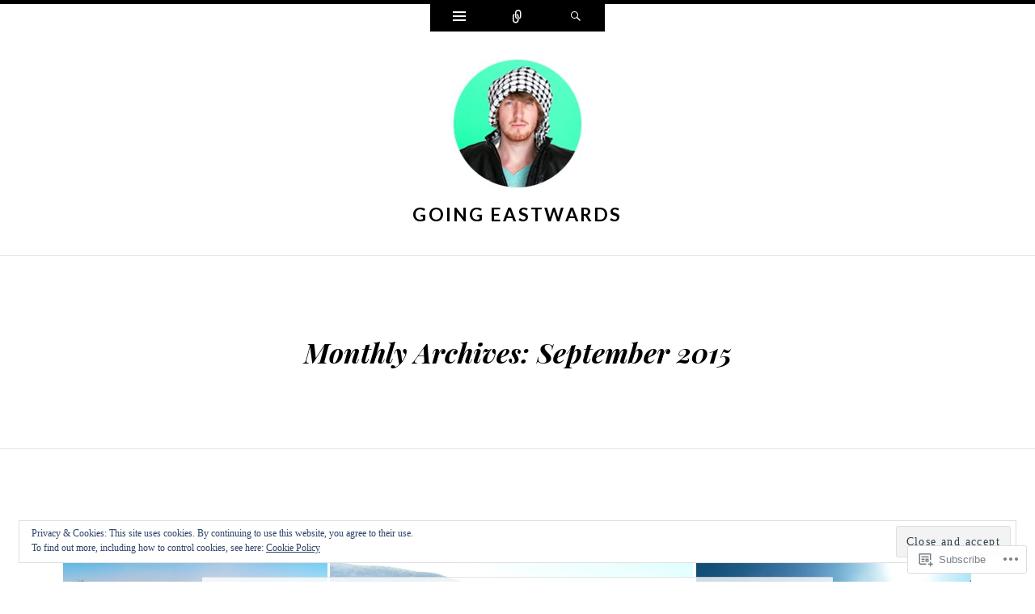

--- FILE ---
content_type: text/html; charset=UTF-8
request_url: https://goingeastwards.com/2015/09/
body_size: 43792
content:
<!DOCTYPE html>
<html lang="en">
<head>
<meta charset="UTF-8" />
<meta name="viewport" content="width=device-width" />
<title>September | 2015 | going eastwards</title>
<link rel="profile" href="http://gmpg.org/xfn/11" />
<link rel="pingback" href="https://goingeastwards.com/xmlrpc.php" />
<!--[if lt IE 9]>
<script src="https://s0.wp.com/wp-content/themes/pub/ryu/js/html5.js?m=1364149541i" type="text/javascript"></script>
<![endif]-->

<title>September 2015 &#8211; going eastwards</title>
<meta name='robots' content='max-image-preview:large' />

<!-- Async WordPress.com Remote Login -->
<script id="wpcom_remote_login_js">
var wpcom_remote_login_extra_auth = '';
function wpcom_remote_login_remove_dom_node_id( element_id ) {
	var dom_node = document.getElementById( element_id );
	if ( dom_node ) { dom_node.parentNode.removeChild( dom_node ); }
}
function wpcom_remote_login_remove_dom_node_classes( class_name ) {
	var dom_nodes = document.querySelectorAll( '.' + class_name );
	for ( var i = 0; i < dom_nodes.length; i++ ) {
		dom_nodes[ i ].parentNode.removeChild( dom_nodes[ i ] );
	}
}
function wpcom_remote_login_final_cleanup() {
	wpcom_remote_login_remove_dom_node_classes( "wpcom_remote_login_msg" );
	wpcom_remote_login_remove_dom_node_id( "wpcom_remote_login_key" );
	wpcom_remote_login_remove_dom_node_id( "wpcom_remote_login_validate" );
	wpcom_remote_login_remove_dom_node_id( "wpcom_remote_login_js" );
	wpcom_remote_login_remove_dom_node_id( "wpcom_request_access_iframe" );
	wpcom_remote_login_remove_dom_node_id( "wpcom_request_access_styles" );
}

// Watch for messages back from the remote login
window.addEventListener( "message", function( e ) {
	if ( e.origin === "https://r-login.wordpress.com" ) {
		var data = {};
		try {
			data = JSON.parse( e.data );
		} catch( e ) {
			wpcom_remote_login_final_cleanup();
			return;
		}

		if ( data.msg === 'LOGIN' ) {
			// Clean up the login check iframe
			wpcom_remote_login_remove_dom_node_id( "wpcom_remote_login_key" );

			var id_regex = new RegExp( /^[0-9]+$/ );
			var token_regex = new RegExp( /^.*|.*|.*$/ );
			if (
				token_regex.test( data.token )
				&& id_regex.test( data.wpcomid )
			) {
				// We have everything we need to ask for a login
				var script = document.createElement( "script" );
				script.setAttribute( "id", "wpcom_remote_login_validate" );
				script.src = '/remote-login.php?wpcom_remote_login=validate'
					+ '&wpcomid=' + data.wpcomid
					+ '&token=' + encodeURIComponent( data.token )
					+ '&host=' + window.location.protocol
					+ '//' + window.location.hostname
					+ '&postid=573'
					+ '&is_singular=';
				document.body.appendChild( script );
			}

			return;
		}

		// Safari ITP, not logged in, so redirect
		if ( data.msg === 'LOGIN-REDIRECT' ) {
			window.location = 'https://wordpress.com/log-in?redirect_to=' + window.location.href;
			return;
		}

		// Safari ITP, storage access failed, remove the request
		if ( data.msg === 'LOGIN-REMOVE' ) {
			var css_zap = 'html { -webkit-transition: margin-top 1s; transition: margin-top 1s; } /* 9001 */ html { margin-top: 0 !important; } * html body { margin-top: 0 !important; } @media screen and ( max-width: 782px ) { html { margin-top: 0 !important; } * html body { margin-top: 0 !important; } }';
			var style_zap = document.createElement( 'style' );
			style_zap.type = 'text/css';
			style_zap.appendChild( document.createTextNode( css_zap ) );
			document.body.appendChild( style_zap );

			var e = document.getElementById( 'wpcom_request_access_iframe' );
			e.parentNode.removeChild( e );

			document.cookie = 'wordpress_com_login_access=denied; path=/; max-age=31536000';

			return;
		}

		// Safari ITP
		if ( data.msg === 'REQUEST_ACCESS' ) {
			console.log( 'request access: safari' );

			// Check ITP iframe enable/disable knob
			if ( wpcom_remote_login_extra_auth !== 'safari_itp_iframe' ) {
				return;
			}

			// If we are in a "private window" there is no ITP.
			var private_window = false;
			try {
				var opendb = window.openDatabase( null, null, null, null );
			} catch( e ) {
				private_window = true;
			}

			if ( private_window ) {
				console.log( 'private window' );
				return;
			}

			var iframe = document.createElement( 'iframe' );
			iframe.id = 'wpcom_request_access_iframe';
			iframe.setAttribute( 'scrolling', 'no' );
			iframe.setAttribute( 'sandbox', 'allow-storage-access-by-user-activation allow-scripts allow-same-origin allow-top-navigation-by-user-activation' );
			iframe.src = 'https://r-login.wordpress.com/remote-login.php?wpcom_remote_login=request_access&origin=' + encodeURIComponent( data.origin ) + '&wpcomid=' + encodeURIComponent( data.wpcomid );

			var css = 'html { -webkit-transition: margin-top 1s; transition: margin-top 1s; } /* 9001 */ html { margin-top: 46px !important; } * html body { margin-top: 46px !important; } @media screen and ( max-width: 660px ) { html { margin-top: 71px !important; } * html body { margin-top: 71px !important; } #wpcom_request_access_iframe { display: block; height: 71px !important; } } #wpcom_request_access_iframe { border: 0px; height: 46px; position: fixed; top: 0; left: 0; width: 100%; min-width: 100%; z-index: 99999; background: #23282d; } ';

			var style = document.createElement( 'style' );
			style.type = 'text/css';
			style.id = 'wpcom_request_access_styles';
			style.appendChild( document.createTextNode( css ) );
			document.body.appendChild( style );

			document.body.appendChild( iframe );
		}

		if ( data.msg === 'DONE' ) {
			wpcom_remote_login_final_cleanup();
		}
	}
}, false );

// Inject the remote login iframe after the page has had a chance to load
// more critical resources
window.addEventListener( "DOMContentLoaded", function( e ) {
	var iframe = document.createElement( "iframe" );
	iframe.style.display = "none";
	iframe.setAttribute( "scrolling", "no" );
	iframe.setAttribute( "id", "wpcom_remote_login_key" );
	iframe.src = "https://r-login.wordpress.com/remote-login.php"
		+ "?wpcom_remote_login=key"
		+ "&origin=aHR0cHM6Ly9nb2luZ2Vhc3R3YXJkcy5jb20%3D"
		+ "&wpcomid=77002231"
		+ "&time=" + Math.floor( Date.now() / 1000 );
	document.body.appendChild( iframe );
}, false );
</script>
<link rel='dns-prefetch' href='//s0.wp.com' />
<link rel='dns-prefetch' href='//fonts-api.wp.com' />
<link rel="alternate" type="application/rss+xml" title="going eastwards &raquo; Feed" href="https://goingeastwards.com/feed/" />
<link rel="alternate" type="application/rss+xml" title="going eastwards &raquo; Comments Feed" href="https://goingeastwards.com/comments/feed/" />
	<script type="text/javascript">
		/* <![CDATA[ */
		function addLoadEvent(func) {
			var oldonload = window.onload;
			if (typeof window.onload != 'function') {
				window.onload = func;
			} else {
				window.onload = function () {
					oldonload();
					func();
				}
			}
		}
		/* ]]> */
	</script>
	<link crossorigin='anonymous' rel='stylesheet' id='all-css-0-1' href='/_static/??-eJx9jMsKwjAQAH/IuPioxYP4LSFdyzabTXA3hP69UelNPA4zDLTiQhZDMUjVFa4ziUKjaUZTwNptjoSOfQPDVNgbKqitjPuguoPfA6bYswWt+BDdh/7lW/hl0CqQ8lS5P0geJGToNDwz88bre3dPt8M4nI7j9XIelhcUdkwy&cssminify=yes' type='text/css' media='all' />
<style id='wp-emoji-styles-inline-css'>

	img.wp-smiley, img.emoji {
		display: inline !important;
		border: none !important;
		box-shadow: none !important;
		height: 1em !important;
		width: 1em !important;
		margin: 0 0.07em !important;
		vertical-align: -0.1em !important;
		background: none !important;
		padding: 0 !important;
	}
/*# sourceURL=wp-emoji-styles-inline-css */
</style>
<link crossorigin='anonymous' rel='stylesheet' id='all-css-2-1' href='/wp-content/plugins/gutenberg-core/v22.2.0/build/styles/block-library/style.css?m=1764855221i&cssminify=yes' type='text/css' media='all' />
<style id='wp-block-library-inline-css'>
.has-text-align-justify {
	text-align:justify;
}
.has-text-align-justify{text-align:justify;}

/*# sourceURL=wp-block-library-inline-css */
</style><style id='global-styles-inline-css'>
:root{--wp--preset--aspect-ratio--square: 1;--wp--preset--aspect-ratio--4-3: 4/3;--wp--preset--aspect-ratio--3-4: 3/4;--wp--preset--aspect-ratio--3-2: 3/2;--wp--preset--aspect-ratio--2-3: 2/3;--wp--preset--aspect-ratio--16-9: 16/9;--wp--preset--aspect-ratio--9-16: 9/16;--wp--preset--color--black: #000000;--wp--preset--color--cyan-bluish-gray: #abb8c3;--wp--preset--color--white: #ffffff;--wp--preset--color--pale-pink: #f78da7;--wp--preset--color--vivid-red: #cf2e2e;--wp--preset--color--luminous-vivid-orange: #ff6900;--wp--preset--color--luminous-vivid-amber: #fcb900;--wp--preset--color--light-green-cyan: #7bdcb5;--wp--preset--color--vivid-green-cyan: #00d084;--wp--preset--color--pale-cyan-blue: #8ed1fc;--wp--preset--color--vivid-cyan-blue: #0693e3;--wp--preset--color--vivid-purple: #9b51e0;--wp--preset--gradient--vivid-cyan-blue-to-vivid-purple: linear-gradient(135deg,rgb(6,147,227) 0%,rgb(155,81,224) 100%);--wp--preset--gradient--light-green-cyan-to-vivid-green-cyan: linear-gradient(135deg,rgb(122,220,180) 0%,rgb(0,208,130) 100%);--wp--preset--gradient--luminous-vivid-amber-to-luminous-vivid-orange: linear-gradient(135deg,rgb(252,185,0) 0%,rgb(255,105,0) 100%);--wp--preset--gradient--luminous-vivid-orange-to-vivid-red: linear-gradient(135deg,rgb(255,105,0) 0%,rgb(207,46,46) 100%);--wp--preset--gradient--very-light-gray-to-cyan-bluish-gray: linear-gradient(135deg,rgb(238,238,238) 0%,rgb(169,184,195) 100%);--wp--preset--gradient--cool-to-warm-spectrum: linear-gradient(135deg,rgb(74,234,220) 0%,rgb(151,120,209) 20%,rgb(207,42,186) 40%,rgb(238,44,130) 60%,rgb(251,105,98) 80%,rgb(254,248,76) 100%);--wp--preset--gradient--blush-light-purple: linear-gradient(135deg,rgb(255,206,236) 0%,rgb(152,150,240) 100%);--wp--preset--gradient--blush-bordeaux: linear-gradient(135deg,rgb(254,205,165) 0%,rgb(254,45,45) 50%,rgb(107,0,62) 100%);--wp--preset--gradient--luminous-dusk: linear-gradient(135deg,rgb(255,203,112) 0%,rgb(199,81,192) 50%,rgb(65,88,208) 100%);--wp--preset--gradient--pale-ocean: linear-gradient(135deg,rgb(255,245,203) 0%,rgb(182,227,212) 50%,rgb(51,167,181) 100%);--wp--preset--gradient--electric-grass: linear-gradient(135deg,rgb(202,248,128) 0%,rgb(113,206,126) 100%);--wp--preset--gradient--midnight: linear-gradient(135deg,rgb(2,3,129) 0%,rgb(40,116,252) 100%);--wp--preset--font-size--small: 13px;--wp--preset--font-size--medium: 20px;--wp--preset--font-size--large: 36px;--wp--preset--font-size--x-large: 42px;--wp--preset--font-family--albert-sans: 'Albert Sans', sans-serif;--wp--preset--font-family--alegreya: Alegreya, serif;--wp--preset--font-family--arvo: Arvo, serif;--wp--preset--font-family--bodoni-moda: 'Bodoni Moda', serif;--wp--preset--font-family--bricolage-grotesque: 'Bricolage Grotesque', sans-serif;--wp--preset--font-family--cabin: Cabin, sans-serif;--wp--preset--font-family--chivo: Chivo, sans-serif;--wp--preset--font-family--commissioner: Commissioner, sans-serif;--wp--preset--font-family--cormorant: Cormorant, serif;--wp--preset--font-family--courier-prime: 'Courier Prime', monospace;--wp--preset--font-family--crimson-pro: 'Crimson Pro', serif;--wp--preset--font-family--dm-mono: 'DM Mono', monospace;--wp--preset--font-family--dm-sans: 'DM Sans', sans-serif;--wp--preset--font-family--dm-serif-display: 'DM Serif Display', serif;--wp--preset--font-family--domine: Domine, serif;--wp--preset--font-family--eb-garamond: 'EB Garamond', serif;--wp--preset--font-family--epilogue: Epilogue, sans-serif;--wp--preset--font-family--fahkwang: Fahkwang, sans-serif;--wp--preset--font-family--figtree: Figtree, sans-serif;--wp--preset--font-family--fira-sans: 'Fira Sans', sans-serif;--wp--preset--font-family--fjalla-one: 'Fjalla One', sans-serif;--wp--preset--font-family--fraunces: Fraunces, serif;--wp--preset--font-family--gabarito: Gabarito, system-ui;--wp--preset--font-family--ibm-plex-mono: 'IBM Plex Mono', monospace;--wp--preset--font-family--ibm-plex-sans: 'IBM Plex Sans', sans-serif;--wp--preset--font-family--ibarra-real-nova: 'Ibarra Real Nova', serif;--wp--preset--font-family--instrument-serif: 'Instrument Serif', serif;--wp--preset--font-family--inter: Inter, sans-serif;--wp--preset--font-family--josefin-sans: 'Josefin Sans', sans-serif;--wp--preset--font-family--jost: Jost, sans-serif;--wp--preset--font-family--libre-baskerville: 'Libre Baskerville', serif;--wp--preset--font-family--libre-franklin: 'Libre Franklin', sans-serif;--wp--preset--font-family--literata: Literata, serif;--wp--preset--font-family--lora: Lora, serif;--wp--preset--font-family--merriweather: Merriweather, serif;--wp--preset--font-family--montserrat: Montserrat, sans-serif;--wp--preset--font-family--newsreader: Newsreader, serif;--wp--preset--font-family--noto-sans-mono: 'Noto Sans Mono', sans-serif;--wp--preset--font-family--nunito: Nunito, sans-serif;--wp--preset--font-family--open-sans: 'Open Sans', sans-serif;--wp--preset--font-family--overpass: Overpass, sans-serif;--wp--preset--font-family--pt-serif: 'PT Serif', serif;--wp--preset--font-family--petrona: Petrona, serif;--wp--preset--font-family--piazzolla: Piazzolla, serif;--wp--preset--font-family--playfair-display: 'Playfair Display', serif;--wp--preset--font-family--plus-jakarta-sans: 'Plus Jakarta Sans', sans-serif;--wp--preset--font-family--poppins: Poppins, sans-serif;--wp--preset--font-family--raleway: Raleway, sans-serif;--wp--preset--font-family--roboto: Roboto, sans-serif;--wp--preset--font-family--roboto-slab: 'Roboto Slab', serif;--wp--preset--font-family--rubik: Rubik, sans-serif;--wp--preset--font-family--rufina: Rufina, serif;--wp--preset--font-family--sora: Sora, sans-serif;--wp--preset--font-family--source-sans-3: 'Source Sans 3', sans-serif;--wp--preset--font-family--source-serif-4: 'Source Serif 4', serif;--wp--preset--font-family--space-mono: 'Space Mono', monospace;--wp--preset--font-family--syne: Syne, sans-serif;--wp--preset--font-family--texturina: Texturina, serif;--wp--preset--font-family--urbanist: Urbanist, sans-serif;--wp--preset--font-family--work-sans: 'Work Sans', sans-serif;--wp--preset--spacing--20: 0.44rem;--wp--preset--spacing--30: 0.67rem;--wp--preset--spacing--40: 1rem;--wp--preset--spacing--50: 1.5rem;--wp--preset--spacing--60: 2.25rem;--wp--preset--spacing--70: 3.38rem;--wp--preset--spacing--80: 5.06rem;--wp--preset--shadow--natural: 6px 6px 9px rgba(0, 0, 0, 0.2);--wp--preset--shadow--deep: 12px 12px 50px rgba(0, 0, 0, 0.4);--wp--preset--shadow--sharp: 6px 6px 0px rgba(0, 0, 0, 0.2);--wp--preset--shadow--outlined: 6px 6px 0px -3px rgb(255, 255, 255), 6px 6px rgb(0, 0, 0);--wp--preset--shadow--crisp: 6px 6px 0px rgb(0, 0, 0);}:where(.is-layout-flex){gap: 0.5em;}:where(.is-layout-grid){gap: 0.5em;}body .is-layout-flex{display: flex;}.is-layout-flex{flex-wrap: wrap;align-items: center;}.is-layout-flex > :is(*, div){margin: 0;}body .is-layout-grid{display: grid;}.is-layout-grid > :is(*, div){margin: 0;}:where(.wp-block-columns.is-layout-flex){gap: 2em;}:where(.wp-block-columns.is-layout-grid){gap: 2em;}:where(.wp-block-post-template.is-layout-flex){gap: 1.25em;}:where(.wp-block-post-template.is-layout-grid){gap: 1.25em;}.has-black-color{color: var(--wp--preset--color--black) !important;}.has-cyan-bluish-gray-color{color: var(--wp--preset--color--cyan-bluish-gray) !important;}.has-white-color{color: var(--wp--preset--color--white) !important;}.has-pale-pink-color{color: var(--wp--preset--color--pale-pink) !important;}.has-vivid-red-color{color: var(--wp--preset--color--vivid-red) !important;}.has-luminous-vivid-orange-color{color: var(--wp--preset--color--luminous-vivid-orange) !important;}.has-luminous-vivid-amber-color{color: var(--wp--preset--color--luminous-vivid-amber) !important;}.has-light-green-cyan-color{color: var(--wp--preset--color--light-green-cyan) !important;}.has-vivid-green-cyan-color{color: var(--wp--preset--color--vivid-green-cyan) !important;}.has-pale-cyan-blue-color{color: var(--wp--preset--color--pale-cyan-blue) !important;}.has-vivid-cyan-blue-color{color: var(--wp--preset--color--vivid-cyan-blue) !important;}.has-vivid-purple-color{color: var(--wp--preset--color--vivid-purple) !important;}.has-black-background-color{background-color: var(--wp--preset--color--black) !important;}.has-cyan-bluish-gray-background-color{background-color: var(--wp--preset--color--cyan-bluish-gray) !important;}.has-white-background-color{background-color: var(--wp--preset--color--white) !important;}.has-pale-pink-background-color{background-color: var(--wp--preset--color--pale-pink) !important;}.has-vivid-red-background-color{background-color: var(--wp--preset--color--vivid-red) !important;}.has-luminous-vivid-orange-background-color{background-color: var(--wp--preset--color--luminous-vivid-orange) !important;}.has-luminous-vivid-amber-background-color{background-color: var(--wp--preset--color--luminous-vivid-amber) !important;}.has-light-green-cyan-background-color{background-color: var(--wp--preset--color--light-green-cyan) !important;}.has-vivid-green-cyan-background-color{background-color: var(--wp--preset--color--vivid-green-cyan) !important;}.has-pale-cyan-blue-background-color{background-color: var(--wp--preset--color--pale-cyan-blue) !important;}.has-vivid-cyan-blue-background-color{background-color: var(--wp--preset--color--vivid-cyan-blue) !important;}.has-vivid-purple-background-color{background-color: var(--wp--preset--color--vivid-purple) !important;}.has-black-border-color{border-color: var(--wp--preset--color--black) !important;}.has-cyan-bluish-gray-border-color{border-color: var(--wp--preset--color--cyan-bluish-gray) !important;}.has-white-border-color{border-color: var(--wp--preset--color--white) !important;}.has-pale-pink-border-color{border-color: var(--wp--preset--color--pale-pink) !important;}.has-vivid-red-border-color{border-color: var(--wp--preset--color--vivid-red) !important;}.has-luminous-vivid-orange-border-color{border-color: var(--wp--preset--color--luminous-vivid-orange) !important;}.has-luminous-vivid-amber-border-color{border-color: var(--wp--preset--color--luminous-vivid-amber) !important;}.has-light-green-cyan-border-color{border-color: var(--wp--preset--color--light-green-cyan) !important;}.has-vivid-green-cyan-border-color{border-color: var(--wp--preset--color--vivid-green-cyan) !important;}.has-pale-cyan-blue-border-color{border-color: var(--wp--preset--color--pale-cyan-blue) !important;}.has-vivid-cyan-blue-border-color{border-color: var(--wp--preset--color--vivid-cyan-blue) !important;}.has-vivid-purple-border-color{border-color: var(--wp--preset--color--vivid-purple) !important;}.has-vivid-cyan-blue-to-vivid-purple-gradient-background{background: var(--wp--preset--gradient--vivid-cyan-blue-to-vivid-purple) !important;}.has-light-green-cyan-to-vivid-green-cyan-gradient-background{background: var(--wp--preset--gradient--light-green-cyan-to-vivid-green-cyan) !important;}.has-luminous-vivid-amber-to-luminous-vivid-orange-gradient-background{background: var(--wp--preset--gradient--luminous-vivid-amber-to-luminous-vivid-orange) !important;}.has-luminous-vivid-orange-to-vivid-red-gradient-background{background: var(--wp--preset--gradient--luminous-vivid-orange-to-vivid-red) !important;}.has-very-light-gray-to-cyan-bluish-gray-gradient-background{background: var(--wp--preset--gradient--very-light-gray-to-cyan-bluish-gray) !important;}.has-cool-to-warm-spectrum-gradient-background{background: var(--wp--preset--gradient--cool-to-warm-spectrum) !important;}.has-blush-light-purple-gradient-background{background: var(--wp--preset--gradient--blush-light-purple) !important;}.has-blush-bordeaux-gradient-background{background: var(--wp--preset--gradient--blush-bordeaux) !important;}.has-luminous-dusk-gradient-background{background: var(--wp--preset--gradient--luminous-dusk) !important;}.has-pale-ocean-gradient-background{background: var(--wp--preset--gradient--pale-ocean) !important;}.has-electric-grass-gradient-background{background: var(--wp--preset--gradient--electric-grass) !important;}.has-midnight-gradient-background{background: var(--wp--preset--gradient--midnight) !important;}.has-small-font-size{font-size: var(--wp--preset--font-size--small) !important;}.has-medium-font-size{font-size: var(--wp--preset--font-size--medium) !important;}.has-large-font-size{font-size: var(--wp--preset--font-size--large) !important;}.has-x-large-font-size{font-size: var(--wp--preset--font-size--x-large) !important;}.has-albert-sans-font-family{font-family: var(--wp--preset--font-family--albert-sans) !important;}.has-alegreya-font-family{font-family: var(--wp--preset--font-family--alegreya) !important;}.has-arvo-font-family{font-family: var(--wp--preset--font-family--arvo) !important;}.has-bodoni-moda-font-family{font-family: var(--wp--preset--font-family--bodoni-moda) !important;}.has-bricolage-grotesque-font-family{font-family: var(--wp--preset--font-family--bricolage-grotesque) !important;}.has-cabin-font-family{font-family: var(--wp--preset--font-family--cabin) !important;}.has-chivo-font-family{font-family: var(--wp--preset--font-family--chivo) !important;}.has-commissioner-font-family{font-family: var(--wp--preset--font-family--commissioner) !important;}.has-cormorant-font-family{font-family: var(--wp--preset--font-family--cormorant) !important;}.has-courier-prime-font-family{font-family: var(--wp--preset--font-family--courier-prime) !important;}.has-crimson-pro-font-family{font-family: var(--wp--preset--font-family--crimson-pro) !important;}.has-dm-mono-font-family{font-family: var(--wp--preset--font-family--dm-mono) !important;}.has-dm-sans-font-family{font-family: var(--wp--preset--font-family--dm-sans) !important;}.has-dm-serif-display-font-family{font-family: var(--wp--preset--font-family--dm-serif-display) !important;}.has-domine-font-family{font-family: var(--wp--preset--font-family--domine) !important;}.has-eb-garamond-font-family{font-family: var(--wp--preset--font-family--eb-garamond) !important;}.has-epilogue-font-family{font-family: var(--wp--preset--font-family--epilogue) !important;}.has-fahkwang-font-family{font-family: var(--wp--preset--font-family--fahkwang) !important;}.has-figtree-font-family{font-family: var(--wp--preset--font-family--figtree) !important;}.has-fira-sans-font-family{font-family: var(--wp--preset--font-family--fira-sans) !important;}.has-fjalla-one-font-family{font-family: var(--wp--preset--font-family--fjalla-one) !important;}.has-fraunces-font-family{font-family: var(--wp--preset--font-family--fraunces) !important;}.has-gabarito-font-family{font-family: var(--wp--preset--font-family--gabarito) !important;}.has-ibm-plex-mono-font-family{font-family: var(--wp--preset--font-family--ibm-plex-mono) !important;}.has-ibm-plex-sans-font-family{font-family: var(--wp--preset--font-family--ibm-plex-sans) !important;}.has-ibarra-real-nova-font-family{font-family: var(--wp--preset--font-family--ibarra-real-nova) !important;}.has-instrument-serif-font-family{font-family: var(--wp--preset--font-family--instrument-serif) !important;}.has-inter-font-family{font-family: var(--wp--preset--font-family--inter) !important;}.has-josefin-sans-font-family{font-family: var(--wp--preset--font-family--josefin-sans) !important;}.has-jost-font-family{font-family: var(--wp--preset--font-family--jost) !important;}.has-libre-baskerville-font-family{font-family: var(--wp--preset--font-family--libre-baskerville) !important;}.has-libre-franklin-font-family{font-family: var(--wp--preset--font-family--libre-franklin) !important;}.has-literata-font-family{font-family: var(--wp--preset--font-family--literata) !important;}.has-lora-font-family{font-family: var(--wp--preset--font-family--lora) !important;}.has-merriweather-font-family{font-family: var(--wp--preset--font-family--merriweather) !important;}.has-montserrat-font-family{font-family: var(--wp--preset--font-family--montserrat) !important;}.has-newsreader-font-family{font-family: var(--wp--preset--font-family--newsreader) !important;}.has-noto-sans-mono-font-family{font-family: var(--wp--preset--font-family--noto-sans-mono) !important;}.has-nunito-font-family{font-family: var(--wp--preset--font-family--nunito) !important;}.has-open-sans-font-family{font-family: var(--wp--preset--font-family--open-sans) !important;}.has-overpass-font-family{font-family: var(--wp--preset--font-family--overpass) !important;}.has-pt-serif-font-family{font-family: var(--wp--preset--font-family--pt-serif) !important;}.has-petrona-font-family{font-family: var(--wp--preset--font-family--petrona) !important;}.has-piazzolla-font-family{font-family: var(--wp--preset--font-family--piazzolla) !important;}.has-playfair-display-font-family{font-family: var(--wp--preset--font-family--playfair-display) !important;}.has-plus-jakarta-sans-font-family{font-family: var(--wp--preset--font-family--plus-jakarta-sans) !important;}.has-poppins-font-family{font-family: var(--wp--preset--font-family--poppins) !important;}.has-raleway-font-family{font-family: var(--wp--preset--font-family--raleway) !important;}.has-roboto-font-family{font-family: var(--wp--preset--font-family--roboto) !important;}.has-roboto-slab-font-family{font-family: var(--wp--preset--font-family--roboto-slab) !important;}.has-rubik-font-family{font-family: var(--wp--preset--font-family--rubik) !important;}.has-rufina-font-family{font-family: var(--wp--preset--font-family--rufina) !important;}.has-sora-font-family{font-family: var(--wp--preset--font-family--sora) !important;}.has-source-sans-3-font-family{font-family: var(--wp--preset--font-family--source-sans-3) !important;}.has-source-serif-4-font-family{font-family: var(--wp--preset--font-family--source-serif-4) !important;}.has-space-mono-font-family{font-family: var(--wp--preset--font-family--space-mono) !important;}.has-syne-font-family{font-family: var(--wp--preset--font-family--syne) !important;}.has-texturina-font-family{font-family: var(--wp--preset--font-family--texturina) !important;}.has-urbanist-font-family{font-family: var(--wp--preset--font-family--urbanist) !important;}.has-work-sans-font-family{font-family: var(--wp--preset--font-family--work-sans) !important;}
/*# sourceURL=global-styles-inline-css */
</style>

<style id='classic-theme-styles-inline-css'>
/*! This file is auto-generated */
.wp-block-button__link{color:#fff;background-color:#32373c;border-radius:9999px;box-shadow:none;text-decoration:none;padding:calc(.667em + 2px) calc(1.333em + 2px);font-size:1.125em}.wp-block-file__button{background:#32373c;color:#fff;text-decoration:none}
/*# sourceURL=/wp-includes/css/classic-themes.min.css */
</style>
<link crossorigin='anonymous' rel='stylesheet' id='all-css-4-1' href='/_static/??-eJx9j9EKwjAMRX/INnRsuhfxU2TtwuzWdKVpHft7K8oUlL2EJNxzQmAJwsw+oU8QXB6sZzCzdrOZGCqpWqkEWwoORcS7rKG3nLaE4LQ6lIb5AF8iyuLjilj2FLr0TBD2tkOHVGJ72BIKI7QOEZlFqWQziXQrIO9xI6bQmek9A2cPV+sNDOgx2gLw//bH+ToFIWuIa4btzwud1enYtKpqqnp8AMZqdgA=&cssminify=yes' type='text/css' media='all' />
<link rel='stylesheet' id='ryu-lato-css' href='https://fonts-api.wp.com/css?family=Lato:100,300,400,700,900,100italic,300italic,400italic,700italic,900italic&#038;subset=latin,latin-ext' media='all' />
<link rel='stylesheet' id='ryu-playfair-display-css' href='https://fonts-api.wp.com/css?family=Playfair+Display:400,700,900,400italic,700italic,900italic&#038;subset=latin,latin-ext' media='all' />
<link crossorigin='anonymous' rel='stylesheet' id='all-css-8-1' href='/_static/??-eJzTLy/QTc7PK0nNK9HPLdUtyClNz8wr1i9KTcrJTwcy0/WTi5G5ekCujj52Temp+bo5+cmJJZn5eSgc3bScxMwikFb7XFtDE1NLExMLc0OTLACohS2q&cssminify=yes' type='text/css' media='all' />
<link crossorigin='anonymous' rel='stylesheet' id='print-css-9-1' href='/wp-content/mu-plugins/global-print/global-print.css?m=1465851035i&cssminify=yes' type='text/css' media='print' />
<style id='jetpack-global-styles-frontend-style-inline-css'>
:root { --font-headings: unset; --font-base: unset; --font-headings-default: -apple-system,BlinkMacSystemFont,"Segoe UI",Roboto,Oxygen-Sans,Ubuntu,Cantarell,"Helvetica Neue",sans-serif; --font-base-default: -apple-system,BlinkMacSystemFont,"Segoe UI",Roboto,Oxygen-Sans,Ubuntu,Cantarell,"Helvetica Neue",sans-serif;}
/*# sourceURL=jetpack-global-styles-frontend-style-inline-css */
</style>
<link crossorigin='anonymous' rel='stylesheet' id='all-css-12-1' href='/_static/??-eJyNjcsKAjEMRX/IGtQZBxfip0hMS9sxTYppGfx7H7gRN+7ugcs5sFRHKi1Ig9Jd5R6zGMyhVaTrh8G6QFHfORhYwlvw6P39PbPENZmt4G/ROQuBKWVkxxrVvuBH1lIoz2waILJekF+HUzlupnG3nQ77YZwfuRJIaQ==&cssminify=yes' type='text/css' media='all' />
<script type="text/javascript" id="wpcom-actionbar-placeholder-js-extra">
/* <![CDATA[ */
var actionbardata = {"siteID":"77002231","postID":"0","siteURL":"https://goingeastwards.com","xhrURL":"https://goingeastwards.com/wp-admin/admin-ajax.php","nonce":"a1fa0fa1af","isLoggedIn":"","statusMessage":"","subsEmailDefault":"instantly","proxyScriptUrl":"https://s0.wp.com/wp-content/js/wpcom-proxy-request.js?m=1513050504i&amp;ver=20211021","i18n":{"followedText":"New posts from this site will now appear in your \u003Ca href=\"https://wordpress.com/reader\"\u003EReader\u003C/a\u003E","foldBar":"Collapse this bar","unfoldBar":"Expand this bar","shortLinkCopied":"Shortlink copied to clipboard."}};
//# sourceURL=wpcom-actionbar-placeholder-js-extra
/* ]]> */
</script>
<script type="text/javascript" id="jetpack-mu-wpcom-settings-js-before">
/* <![CDATA[ */
var JETPACK_MU_WPCOM_SETTINGS = {"assetsUrl":"https://s0.wp.com/wp-content/mu-plugins/jetpack-mu-wpcom-plugin/sun/jetpack_vendor/automattic/jetpack-mu-wpcom/src/build/"};
//# sourceURL=jetpack-mu-wpcom-settings-js-before
/* ]]> */
</script>
<script crossorigin='anonymous' type='text/javascript'  src='/_static/??-eJyFjcsOwiAQRX/I6dSa+lgYvwWBEAgMOAPW/n3bqIk7V2dxT87FqYDOVC1VDIIcKxTOr7kLssN186RjM1a2MTya5fmDLnn6K0HyjlW1v/L37R6zgxKb8yQ4ZTbKCOioRN4hnQo+hw1AmcCZwmvilq7709CPh/54voQFmNpFWg=='></script>
<script type="text/javascript" id="rlt-proxy-js-after">
/* <![CDATA[ */
	rltInitialize( {"token":null,"iframeOrigins":["https:\/\/widgets.wp.com"]} );
//# sourceURL=rlt-proxy-js-after
/* ]]> */
</script>
<link rel="EditURI" type="application/rsd+xml" title="RSD" href="https://goingeastwardsdotcom.wordpress.com/xmlrpc.php?rsd" />
<meta name="generator" content="WordPress.com" />

<!-- Jetpack Open Graph Tags -->
<meta property="og:type" content="website" />
<meta property="og:title" content="September 2015 &#8211; going eastwards" />
<meta property="og:site_name" content="going eastwards" />
<meta property="og:image" content="https://s0.wp.com/i/blank.jpg?m=1383295312i" />
<meta property="og:image:width" content="200" />
<meta property="og:image:height" content="200" />
<meta property="og:image:alt" content="" />
<meta property="og:locale" content="en_US" />

<!-- End Jetpack Open Graph Tags -->
<link rel="shortcut icon" type="image/x-icon" href="https://s0.wp.com/i/favicon.ico?m=1713425267i" sizes="16x16 24x24 32x32 48x48" />
<link rel="icon" type="image/x-icon" href="https://s0.wp.com/i/favicon.ico?m=1713425267i" sizes="16x16 24x24 32x32 48x48" />
<link rel="apple-touch-icon" href="https://s0.wp.com/i/webclip.png?m=1713868326i" />
<link rel='openid.server' href='https://goingeastwards.com/?openidserver=1' />
<link rel='openid.delegate' href='https://goingeastwards.com/' />
<link rel="search" type="application/opensearchdescription+xml" href="https://goingeastwards.com/osd.xml" title="going eastwards" />
<link rel="search" type="application/opensearchdescription+xml" href="https://s1.wp.com/opensearch.xml" title="WordPress.com" />
<style type="text/css">.recentcomments a{display:inline !important;padding:0 !important;margin:0 !important;}</style>		<style type="text/css">
			.recentcomments a {
				display: inline !important;
				padding: 0 !important;
				margin: 0 !important;
			}

			table.recentcommentsavatartop img.avatar, table.recentcommentsavatarend img.avatar {
				border: 0px;
				margin: 0;
			}

			table.recentcommentsavatartop a, table.recentcommentsavatarend a {
				border: 0px !important;
				background-color: transparent !important;
			}

			td.recentcommentsavatarend, td.recentcommentsavatartop {
				padding: 0px 0px 1px 0px;
				margin: 0px;
			}

			td.recentcommentstextend {
				border: none !important;
				padding: 0px 0px 2px 10px;
			}

			.rtl td.recentcommentstextend {
				padding: 0px 10px 2px 0px;
			}

			td.recentcommentstexttop {
				border: none;
				padding: 0px 0px 0px 10px;
			}

			.rtl td.recentcommentstexttop {
				padding: 0px 10px 0px 0px;
			}
		</style>
		<meta name="description" content="5 posts published by robertjanvanderkaaij during September 2015" />
		<script type="text/javascript">

			window.doNotSellCallback = function() {

				var linkElements = [
					'a[href="https://wordpress.com/?ref=footer_blog"]',
					'a[href="https://wordpress.com/?ref=footer_website"]',
					'a[href="https://wordpress.com/?ref=vertical_footer"]',
					'a[href^="https://wordpress.com/?ref=footer_segment_"]',
				].join(',');

				var dnsLink = document.createElement( 'a' );
				dnsLink.href = 'https://wordpress.com/advertising-program-optout/';
				dnsLink.classList.add( 'do-not-sell-link' );
				dnsLink.rel = 'nofollow';
				dnsLink.style.marginLeft = '0.5em';
				dnsLink.textContent = 'Do Not Sell or Share My Personal Information';

				var creditLinks = document.querySelectorAll( linkElements );

				if ( 0 === creditLinks.length ) {
					return false;
				}

				Array.prototype.forEach.call( creditLinks, function( el ) {
					el.insertAdjacentElement( 'afterend', dnsLink );
				});

				return true;
			};

		</script>
		<script type="text/javascript">
	window.google_analytics_uacct = "UA-52447-2";
</script>

<script type="text/javascript">
	var _gaq = _gaq || [];
	_gaq.push(['_setAccount', 'UA-52447-2']);
	_gaq.push(['_gat._anonymizeIp']);
	_gaq.push(['_setDomainName', 'none']);
	_gaq.push(['_setAllowLinker', true]);
	_gaq.push(['_initData']);
	_gaq.push(['_trackPageview']);

	(function() {
		var ga = document.createElement('script'); ga.type = 'text/javascript'; ga.async = true;
		ga.src = ('https:' == document.location.protocol ? 'https://ssl' : 'http://www') + '.google-analytics.com/ga.js';
		(document.getElementsByTagName('head')[0] || document.getElementsByTagName('body')[0]).appendChild(ga);
	})();
</script>
<link crossorigin='anonymous' rel='stylesheet' id='all-css-0-3' href='/_static/??-eJydzMsKwjAQheEXMh3qBXUhPoqkk6FMO7mQSSi+vRFUcCPU5X84fLAkgzEUCgV8NUnqyEFhopIszq8GrQFuHBCGyuJaDoqZU+HYvl/VeQ4dqm5gJSwR52YtnCivBHx0VUgBbY5VST6f9/CnV1jImdGKUL7/qqd/9Zf+eNidT/2+304PjvSB1Q==&cssminify=yes' type='text/css' media='all' />
</head>

<body class="archive date wp-theme-pubryu customizer-styles-applied widgets-hidden jetpack-reblog-enabled">


<div id="page" class="hfeed site">
		<div id="widgets-wrapper" class="toppanel hide">
		<div id="secondary" role="complementary" class="wrap clear three">
		<div id="top-sidebar-one" class="widget-area" role="complementary">
		<aside id="blog_subscription-5" class="widget widget_blog_subscription jetpack_subscription_widget"><h1 class="widget-title"><label for="subscribe-field">Get updates</label></h1>

			<div class="wp-block-jetpack-subscriptions__container">
			<form
				action="https://subscribe.wordpress.com"
				method="post"
				accept-charset="utf-8"
				data-blog="77002231"
				data-post_access_level="everybody"
				id="subscribe-blog"
			>
				<p>Follow me and receive notifications of new posts by email.</p>
				<p id="subscribe-email">
					<label
						id="subscribe-field-label"
						for="subscribe-field"
						class="screen-reader-text"
					>
						Email Address:					</label>

					<input
							type="email"
							name="email"
							autocomplete="email"
							
							style="width: 95%; padding: 1px 10px"
							placeholder="Email Address"
							value=""
							id="subscribe-field"
							required
						/>				</p>

				<p id="subscribe-submit"
									>
					<input type="hidden" name="action" value="subscribe"/>
					<input type="hidden" name="blog_id" value="77002231"/>
					<input type="hidden" name="source" value="https://goingeastwards.com/2015/09/"/>
					<input type="hidden" name="sub-type" value="widget"/>
					<input type="hidden" name="redirect_fragment" value="subscribe-blog"/>
					<input type="hidden" id="_wpnonce" name="_wpnonce" value="09e11ddef5" />					<button type="submit"
													class="wp-block-button__link"
																	>
						Sounds great!					</button>
				</p>
			</form>
						</div>
			
</aside>	</div><!-- #first .widget-area -->
	
		<div id="top-sidebar-two" class="widget-area" role="complementary">
		<aside id="archives-7" class="widget widget_archive"><h1 class="widget-title">Archives</h1>
			<ul>
					<li><a href='https://goingeastwards.com/2016/10/'>October 2016</a></li>
	<li><a href='https://goingeastwards.com/2015/12/'>December 2015</a></li>
	<li><a href='https://goingeastwards.com/2015/11/'>November 2015</a></li>
	<li><a href='https://goingeastwards.com/2015/10/'>October 2015</a></li>
	<li><a href='https://goingeastwards.com/2015/09/' aria-current="page">September 2015</a></li>
	<li><a href='https://goingeastwards.com/2015/08/'>August 2015</a></li>
	<li><a href='https://goingeastwards.com/2015/06/'>June 2015</a></li>
	<li><a href='https://goingeastwards.com/2015/05/'>May 2015</a></li>
	<li><a href='https://goingeastwards.com/2014/12/'>December 2014</a></li>
	<li><a href='https://goingeastwards.com/2014/11/'>November 2014</a></li>
	<li><a href='https://goingeastwards.com/2014/10/'>October 2014</a></li>
			</ul>

			</aside>	</div><!-- #second .widget-area -->
	
		<div id="top-sidebar-three" class="widget-area" role="complementary">
		<aside id="recent-comments-8" class="widget widget_recent_comments"><h1 class="widget-title">Recent Comments</h1>				<table class="recentcommentsavatar" cellspacing="0" cellpadding="0" border="0">
					<tr><td title="Lee" class="recentcommentsavatartop" style="height:32px; width:32px;"><img referrerpolicy="no-referrer" alt='Lee&#039;s avatar' src='https://1.gravatar.com/avatar/a599f56142e3a99eca79be1f5d53f5467439b31f30d2b28fd9ce56231eeed70e?s=32&#038;d=https%3A%2F%2F1.gravatar.com%2Favatar%2Fad516503a11cd5ca435acc9bb6523536%3Fs%3D32&#038;r=G' srcset='https://1.gravatar.com/avatar/a599f56142e3a99eca79be1f5d53f5467439b31f30d2b28fd9ce56231eeed70e?s=32&#038;d=https%3A%2F%2F1.gravatar.com%2Favatar%2Fad516503a11cd5ca435acc9bb6523536%3Fs%3D32&#038;r=G 1x, https://1.gravatar.com/avatar/a599f56142e3a99eca79be1f5d53f5467439b31f30d2b28fd9ce56231eeed70e?s=48&#038;d=https%3A%2F%2F1.gravatar.com%2Favatar%2Fad516503a11cd5ca435acc9bb6523536%3Fs%3D48&#038;r=G 1.5x, https://1.gravatar.com/avatar/a599f56142e3a99eca79be1f5d53f5467439b31f30d2b28fd9ce56231eeed70e?s=64&#038;d=https%3A%2F%2F1.gravatar.com%2Favatar%2Fad516503a11cd5ca435acc9bb6523536%3Fs%3D64&#038;r=G 2x, https://1.gravatar.com/avatar/a599f56142e3a99eca79be1f5d53f5467439b31f30d2b28fd9ce56231eeed70e?s=96&#038;d=https%3A%2F%2F1.gravatar.com%2Favatar%2Fad516503a11cd5ca435acc9bb6523536%3Fs%3D96&#038;r=G 3x, https://1.gravatar.com/avatar/a599f56142e3a99eca79be1f5d53f5467439b31f30d2b28fd9ce56231eeed70e?s=128&#038;d=https%3A%2F%2F1.gravatar.com%2Favatar%2Fad516503a11cd5ca435acc9bb6523536%3Fs%3D128&#038;r=G 4x' class='avatar avatar-32' height='32' width='32' loading='lazy' decoding='async' /></td><td class="recentcommentstexttop" style="">Lee on <a href="https://goingeastwards.com/2015/12/07/a-himalayan-adventure-14-385km/comment-page-1/#comment-333">A Himalayan Adventure 14.385km</a></td></tr><tr><td title="Walter" class="recentcommentsavatarend" style="height:32px; width:32px;"><img referrerpolicy="no-referrer" alt='Walter&#039;s avatar' src='https://0.gravatar.com/avatar/0bd163f6e2b0e7722c3c508ca0bec0c4703b5626388a06f782a2dc21f525d66a?s=32&#038;d=https%3A%2F%2F0.gravatar.com%2Favatar%2Fad516503a11cd5ca435acc9bb6523536%3Fs%3D32&#038;r=G' srcset='https://0.gravatar.com/avatar/0bd163f6e2b0e7722c3c508ca0bec0c4703b5626388a06f782a2dc21f525d66a?s=32&#038;d=https%3A%2F%2F0.gravatar.com%2Favatar%2Fad516503a11cd5ca435acc9bb6523536%3Fs%3D32&#038;r=G 1x, https://0.gravatar.com/avatar/0bd163f6e2b0e7722c3c508ca0bec0c4703b5626388a06f782a2dc21f525d66a?s=48&#038;d=https%3A%2F%2F0.gravatar.com%2Favatar%2Fad516503a11cd5ca435acc9bb6523536%3Fs%3D48&#038;r=G 1.5x, https://0.gravatar.com/avatar/0bd163f6e2b0e7722c3c508ca0bec0c4703b5626388a06f782a2dc21f525d66a?s=64&#038;d=https%3A%2F%2F0.gravatar.com%2Favatar%2Fad516503a11cd5ca435acc9bb6523536%3Fs%3D64&#038;r=G 2x, https://0.gravatar.com/avatar/0bd163f6e2b0e7722c3c508ca0bec0c4703b5626388a06f782a2dc21f525d66a?s=96&#038;d=https%3A%2F%2F0.gravatar.com%2Favatar%2Fad516503a11cd5ca435acc9bb6523536%3Fs%3D96&#038;r=G 3x, https://0.gravatar.com/avatar/0bd163f6e2b0e7722c3c508ca0bec0c4703b5626388a06f782a2dc21f525d66a?s=128&#038;d=https%3A%2F%2F0.gravatar.com%2Favatar%2Fad516503a11cd5ca435acc9bb6523536%3Fs%3D128&#038;r=G 4x' class='avatar avatar-32' height='32' width='32' loading='lazy' decoding='async' /></td><td class="recentcommentstextend" style="">Walter on <a href="https://goingeastwards.com/2015/12/07/a-himalayan-adventure-14-385km/comment-page-1/#comment-244">A Himalayan Adventure 14.385km</a></td></tr><tr><td title="Niek en Joop" class="recentcommentsavatarend" style="height:32px; width:32px;"><a href="http://www.Lifeisjoy.nl" rel="nofollow"><img referrerpolicy="no-referrer" alt='Niek en Joop&#039;s avatar' src='https://0.gravatar.com/avatar/996895d85dac47442d0fcfa8aa6193b1b2b1787c35918782e6d397bec344640e?s=32&#038;d=https%3A%2F%2F0.gravatar.com%2Favatar%2Fad516503a11cd5ca435acc9bb6523536%3Fs%3D32&#038;r=G' srcset='https://0.gravatar.com/avatar/996895d85dac47442d0fcfa8aa6193b1b2b1787c35918782e6d397bec344640e?s=32&#038;d=https%3A%2F%2F0.gravatar.com%2Favatar%2Fad516503a11cd5ca435acc9bb6523536%3Fs%3D32&#038;r=G 1x, https://0.gravatar.com/avatar/996895d85dac47442d0fcfa8aa6193b1b2b1787c35918782e6d397bec344640e?s=48&#038;d=https%3A%2F%2F0.gravatar.com%2Favatar%2Fad516503a11cd5ca435acc9bb6523536%3Fs%3D48&#038;r=G 1.5x, https://0.gravatar.com/avatar/996895d85dac47442d0fcfa8aa6193b1b2b1787c35918782e6d397bec344640e?s=64&#038;d=https%3A%2F%2F0.gravatar.com%2Favatar%2Fad516503a11cd5ca435acc9bb6523536%3Fs%3D64&#038;r=G 2x, https://0.gravatar.com/avatar/996895d85dac47442d0fcfa8aa6193b1b2b1787c35918782e6d397bec344640e?s=96&#038;d=https%3A%2F%2F0.gravatar.com%2Favatar%2Fad516503a11cd5ca435acc9bb6523536%3Fs%3D96&#038;r=G 3x, https://0.gravatar.com/avatar/996895d85dac47442d0fcfa8aa6193b1b2b1787c35918782e6d397bec344640e?s=128&#038;d=https%3A%2F%2F0.gravatar.com%2Favatar%2Fad516503a11cd5ca435acc9bb6523536%3Fs%3D128&#038;r=G 4x' class='avatar avatar-32' height='32' width='32' loading='lazy' decoding='async' /></a></td><td class="recentcommentstextend" style=""><a href="http://www.Lifeisjoy.nl" rel="nofollow">Niek en Joop</a> on <a href="https://goingeastwards.com/2015/12/07/a-himalayan-adventure-14-385km/comment-page-1/#comment-239">A Himalayan Adventure 14.385km</a></td></tr><tr><td title="LeeLicious" class="recentcommentsavatarend" style="height:32px; width:32px;"><img referrerpolicy="no-referrer" alt='LeeLicious&#039;s avatar' src='https://1.gravatar.com/avatar/a599f56142e3a99eca79be1f5d53f5467439b31f30d2b28fd9ce56231eeed70e?s=32&#038;d=https%3A%2F%2F1.gravatar.com%2Favatar%2Fad516503a11cd5ca435acc9bb6523536%3Fs%3D32&#038;r=G' srcset='https://1.gravatar.com/avatar/a599f56142e3a99eca79be1f5d53f5467439b31f30d2b28fd9ce56231eeed70e?s=32&#038;d=https%3A%2F%2F1.gravatar.com%2Favatar%2Fad516503a11cd5ca435acc9bb6523536%3Fs%3D32&#038;r=G 1x, https://1.gravatar.com/avatar/a599f56142e3a99eca79be1f5d53f5467439b31f30d2b28fd9ce56231eeed70e?s=48&#038;d=https%3A%2F%2F1.gravatar.com%2Favatar%2Fad516503a11cd5ca435acc9bb6523536%3Fs%3D48&#038;r=G 1.5x, https://1.gravatar.com/avatar/a599f56142e3a99eca79be1f5d53f5467439b31f30d2b28fd9ce56231eeed70e?s=64&#038;d=https%3A%2F%2F1.gravatar.com%2Favatar%2Fad516503a11cd5ca435acc9bb6523536%3Fs%3D64&#038;r=G 2x, https://1.gravatar.com/avatar/a599f56142e3a99eca79be1f5d53f5467439b31f30d2b28fd9ce56231eeed70e?s=96&#038;d=https%3A%2F%2F1.gravatar.com%2Favatar%2Fad516503a11cd5ca435acc9bb6523536%3Fs%3D96&#038;r=G 3x, https://1.gravatar.com/avatar/a599f56142e3a99eca79be1f5d53f5467439b31f30d2b28fd9ce56231eeed70e?s=128&#038;d=https%3A%2F%2F1.gravatar.com%2Favatar%2Fad516503a11cd5ca435acc9bb6523536%3Fs%3D128&#038;r=G 4x' class='avatar avatar-32' height='32' width='32' loading='lazy' decoding='async' /></td><td class="recentcommentstextend" style="">LeeLicious on <a href="https://goingeastwards.com/2015/11/07/struggling-in-the-himalayas-14-521-km/comment-page-1/#comment-235">Struggling in the Himalaya 14.&hellip;</a></td></tr><tr><td title="LeeLicious" class="recentcommentsavatarend" style="height:32px; width:32px;"><img referrerpolicy="no-referrer" alt='LeeLicious&#039;s avatar' src='https://1.gravatar.com/avatar/a599f56142e3a99eca79be1f5d53f5467439b31f30d2b28fd9ce56231eeed70e?s=32&#038;d=https%3A%2F%2F1.gravatar.com%2Favatar%2Fad516503a11cd5ca435acc9bb6523536%3Fs%3D32&#038;r=G' srcset='https://1.gravatar.com/avatar/a599f56142e3a99eca79be1f5d53f5467439b31f30d2b28fd9ce56231eeed70e?s=32&#038;d=https%3A%2F%2F1.gravatar.com%2Favatar%2Fad516503a11cd5ca435acc9bb6523536%3Fs%3D32&#038;r=G 1x, https://1.gravatar.com/avatar/a599f56142e3a99eca79be1f5d53f5467439b31f30d2b28fd9ce56231eeed70e?s=48&#038;d=https%3A%2F%2F1.gravatar.com%2Favatar%2Fad516503a11cd5ca435acc9bb6523536%3Fs%3D48&#038;r=G 1.5x, https://1.gravatar.com/avatar/a599f56142e3a99eca79be1f5d53f5467439b31f30d2b28fd9ce56231eeed70e?s=64&#038;d=https%3A%2F%2F1.gravatar.com%2Favatar%2Fad516503a11cd5ca435acc9bb6523536%3Fs%3D64&#038;r=G 2x, https://1.gravatar.com/avatar/a599f56142e3a99eca79be1f5d53f5467439b31f30d2b28fd9ce56231eeed70e?s=96&#038;d=https%3A%2F%2F1.gravatar.com%2Favatar%2Fad516503a11cd5ca435acc9bb6523536%3Fs%3D96&#038;r=G 3x, https://1.gravatar.com/avatar/a599f56142e3a99eca79be1f5d53f5467439b31f30d2b28fd9ce56231eeed70e?s=128&#038;d=https%3A%2F%2F1.gravatar.com%2Favatar%2Fad516503a11cd5ca435acc9bb6523536%3Fs%3D128&#038;r=G 4x' class='avatar avatar-32' height='32' width='32' loading='lazy' decoding='async' /></td><td class="recentcommentstextend" style="">LeeLicious on <a href="https://goingeastwards.com/2015/10/11/riding-through-iran-9549km/comment-page-1/#comment-234">Riding through Iran &#8211; 95&hellip;</a></td></tr>				</table>
				</aside>	</div><!-- #third .widget-area -->
	
	</div><!-- #secondary -->	</div>
	
		<div id="social-links-wrapper" class="toppanel hide">
		<ul class="social-links clear">
						<li class="email-link">
				<a href="mailto:&#103;&#111;i&#110;g&#101;as&#116;&#119;&#97;&#114;ds&#64;&#103;&#109;ail.&#99;&#111;m" class="theme-genericon" title="Email" target="_blank">
					<span class="screen-reader-text">Email</span>
				</a>
			</li>
			
						<li class="twitter-link">
				<a href="https://twitter.com/rjwvdk" class="theme-genericon" title="Twitter" target="_blank">
					<span class="screen-reader-text">Twitter</span>
				</a>
			</li>
			
						<li class="facebook-link">
				<a href="https://www.facebook.com/rjwvdk" class="theme-genericon" title="Facebook" target="_blank">
					<span class="screen-reader-text">Facebook</span>
				</a>
			</li>
			
			
			
			
			
			
			
			
			
						<li class="youtube-link">
				<a href="https://www.youtube.com/user/rjwvdk" class="theme-genericon" title="YouTube" target="_blank">
					<span class="screen-reader-text">YouTube</span>
				</a>
			</li>
			
					</ul>
	</div>
	
	<div id="search-wrapper" class="toppanel hide">
		
<form method="get" id="searchform" class="searchform" action="https://goingeastwards.com/" role="search">
	<label for="s" class="screen-reader-text">Search</label>
	<input type="search" class="field" name="s" value="" id="s" placeholder="Search &hellip;" />
	<input type="submit" class="submit" id="searchsubmit" value="Search" />
</form>	</div>

	<div id="triggers-wrapper">
		<ul class="triggers clear">
						<li class="widgets-trigger">
				<a href="#" class="theme-genericon" title="Widgets">
					<span class="screen-reader-text">Widgets</span>
				</a>
			</li>
			
						<li class="social-links-trigger">
				<a href="#" class="theme-genericon" title="Connect">
					<span class="screen-reader-text">Connect</span>
				</a>
			</li>
			
			<li class="search-trigger">
				<a href="#" class="theme-genericon" title="Search">
					<span class="screen-reader-text">Search</span>
				</a>
			</li>
		</ul>
	</div>

	<header id="masthead" class="site-header" role="banner">
		<div class="wrap">
			
							<a class="site-logo"  href="https://goingeastwards.com/" title="going eastwards" rel="home">
					<img src="https://goingeastwards.com/wp-content/uploads/2014/10/cropped-going_eastwards_thumb10.jpg" width="160" height="160" alt="" class="no-grav header-image" />
				</a>
			
			<hgroup>
				<h1 class="site-title"><a href="https://goingeastwards.com/" title="going eastwards" rel="home">going eastwards</a></h1>
				<h2 class="site-description"></h2>
			</hgroup>
		</div><!-- .wrap -->

			</header><!-- #masthead -->

	<div id="main" class="site-main">
	<section id="primary" class="content-area">
		<div id="content" class="site-content" role="main">

		
			<header class="page-header">
				<div class="wrap">
					<h1 class="page-title">
						Monthly Archives: <span>September 2015</span>					</h1>
									</div>
			</header><!-- .page-header -->

						
				
<article id="post-573" class="post-573 post type-post status-publish format-gallery hentry category-geen-categorie post_format-post-format-gallery">
	<div class="entry-wrap wrap clear">
		<div class="entry-content clear">
			<div class="tiled-gallery type-rectangular tiled-gallery-unresized" data-original-width="1272" data-carousel-extra='{&quot;blog_id&quot;:77002231,&quot;permalink&quot;:&quot;https:\/\/goingeastwards.com\/2015\/09\/29\/cappadocia-and-east-turkey-7357km\/&quot;,&quot;likes_blog_id&quot;:77002231}' itemscope itemtype="http://schema.org/ImageGallery" > <div class="gallery-row" style="width: 1272px; height: 738px;" data-original-width="1272" data-original-height="738" > <div class="gallery-group images-3" style="width: 373px; height: 738px;" data-original-width="373" data-original-height="738" > <div class="tiled-gallery-item tiled-gallery-item-large" itemprop="associatedMedia" itemscope itemtype="http://schema.org/ImageObject"> <a href="https://goingeastwards.com/2015/09/29/cappadocia-and-east-turkey-7357km/screen-shot-2015-09-28-at-8-29-56-pm/#main" border="0" itemprop="url"> <meta itemprop="width" content="369"> <meta itemprop="height" content="246"> <img class="" data-attachment-id="593" data-orig-file="https://goingeastwards.com/wp-content/uploads/2015/09/screen-shot-2015-09-28-at-8-29-56-pm.jpg" data-orig-size="907,605" data-comments-opened="1" data-image-meta="{&quot;aperture&quot;:&quot;0&quot;,&quot;credit&quot;:&quot;&quot;,&quot;camera&quot;:&quot;&quot;,&quot;caption&quot;:&quot;&quot;,&quot;created_timestamp&quot;:&quot;0&quot;,&quot;copyright&quot;:&quot;&quot;,&quot;focal_length&quot;:&quot;0&quot;,&quot;iso&quot;:&quot;0&quot;,&quot;shutter_speed&quot;:&quot;0&quot;,&quot;title&quot;:&quot;&quot;,&quot;orientation&quot;:&quot;1&quot;}" data-image-title="Screen Shot 2015-09-28 at 8.29.56 PM" data-image-description="" data-medium-file="https://goingeastwards.com/wp-content/uploads/2015/09/screen-shot-2015-09-28-at-8-29-56-pm.jpg?w=300" data-large-file="https://goingeastwards.com/wp-content/uploads/2015/09/screen-shot-2015-09-28-at-8-29-56-pm.jpg?w=907" src="https://i0.wp.com/goingeastwards.com/wp-content/uploads/2015/09/screen-shot-2015-09-28-at-8-29-56-pm.jpg?w=369&#038;h=246&#038;ssl=1" srcset="https://i0.wp.com/goingeastwards.com/wp-content/uploads/2015/09/screen-shot-2015-09-28-at-8-29-56-pm.jpg?w=369&amp;h=246&amp;ssl=1 369w, https://i0.wp.com/goingeastwards.com/wp-content/uploads/2015/09/screen-shot-2015-09-28-at-8-29-56-pm.jpg?w=738&amp;h=492&amp;ssl=1 738w, https://i0.wp.com/goingeastwards.com/wp-content/uploads/2015/09/screen-shot-2015-09-28-at-8-29-56-pm.jpg?w=150&amp;h=100&amp;ssl=1 150w, https://i0.wp.com/goingeastwards.com/wp-content/uploads/2015/09/screen-shot-2015-09-28-at-8-29-56-pm.jpg?w=300&amp;h=200&amp;ssl=1 300w" width="369" height="246" loading="lazy" data-original-width="369" data-original-height="246" itemprop="http://schema.org/image" title="Screen Shot 2015-09-28 at 8.29.56 PM" alt="Facing a miniature sandstorm on the road. Better get used to it, there will be more of those along the way." style="width: 369px; height: 246px;" /> </a> <div class="tiled-gallery-caption" itemprop="caption description"> Facing a miniature sandstorm on the road. Better get used to it, there will be more of those along the way. </div> </div> <div class="tiled-gallery-item tiled-gallery-item-large" itemprop="associatedMedia" itemscope itemtype="http://schema.org/ImageObject"> <a href="https://goingeastwards.com/2015/09/29/cappadocia-and-east-turkey-7357km/img_2333-copy/#main" border="0" itemprop="url"> <meta itemprop="width" content="369"> <meta itemprop="height" content="257"> <img class="" data-attachment-id="589" data-orig-file="https://goingeastwards.com/wp-content/uploads/2015/09/img_2333-copy.jpg" data-orig-size="3016,2096" data-comments-opened="1" data-image-meta="{&quot;aperture&quot;:&quot;2.4&quot;,&quot;credit&quot;:&quot;&quot;,&quot;camera&quot;:&quot;iPhone 4S&quot;,&quot;caption&quot;:&quot;&quot;,&quot;created_timestamp&quot;:&quot;1443277550&quot;,&quot;copyright&quot;:&quot;&quot;,&quot;focal_length&quot;:&quot;4.28&quot;,&quot;iso&quot;:&quot;50&quot;,&quot;shutter_speed&quot;:&quot;0.00037993920972644&quot;,&quot;title&quot;:&quot;&quot;,&quot;orientation&quot;:&quot;1&quot;}" data-image-title="IMG_2333 copy" data-image-description="" data-medium-file="https://goingeastwards.com/wp-content/uploads/2015/09/img_2333-copy.jpg?w=300" data-large-file="https://goingeastwards.com/wp-content/uploads/2015/09/img_2333-copy.jpg?w=1024" src="https://i0.wp.com/goingeastwards.com/wp-content/uploads/2015/09/img_2333-copy.jpg?w=369&#038;h=257&#038;ssl=1" srcset="https://i0.wp.com/goingeastwards.com/wp-content/uploads/2015/09/img_2333-copy.jpg?w=369&amp;h=256&amp;ssl=1 369w, https://i0.wp.com/goingeastwards.com/wp-content/uploads/2015/09/img_2333-copy.jpg?w=738&amp;h=513&amp;ssl=1 738w, https://i0.wp.com/goingeastwards.com/wp-content/uploads/2015/09/img_2333-copy.jpg?w=150&amp;h=104&amp;ssl=1 150w, https://i0.wp.com/goingeastwards.com/wp-content/uploads/2015/09/img_2333-copy.jpg?w=300&amp;h=208&amp;ssl=1 300w" width="369" height="257" loading="lazy" data-original-width="369" data-original-height="257" itemprop="http://schema.org/image" title="IMG_2333 copy" alt="Created by vulcanic activity millions of years ago, Cappadocia is a geological oddity of honeycombed hills and towering boulders of otherworldly beauty." style="width: 369px; height: 257px;" /> </a> <div class="tiled-gallery-caption" itemprop="caption description"> Created by vulcanic activity millions of years ago, Cappadocia is a geological oddity of honeycombed hills and towering boulders of otherworldly beauty. </div> </div> <div class="tiled-gallery-item tiled-gallery-item-large" itemprop="associatedMedia" itemscope itemtype="http://schema.org/ImageObject"> <a href="https://goingeastwards.com/2015/09/29/cappadocia-and-east-turkey-7357km/screen-shot-2015-09-28-at-8-33-39-pm/#main" border="0" itemprop="url"> <meta itemprop="width" content="369"> <meta itemprop="height" content="223"> <img class="" data-attachment-id="582" data-orig-file="https://goingeastwards.com/wp-content/uploads/2015/09/screen-shot-2015-09-28-at-8-33-39-pm.jpg" data-orig-size="1152,694" data-comments-opened="1" data-image-meta="{&quot;aperture&quot;:&quot;0&quot;,&quot;credit&quot;:&quot;&quot;,&quot;camera&quot;:&quot;&quot;,&quot;caption&quot;:&quot;&quot;,&quot;created_timestamp&quot;:&quot;0&quot;,&quot;copyright&quot;:&quot;&quot;,&quot;focal_length&quot;:&quot;0&quot;,&quot;iso&quot;:&quot;0&quot;,&quot;shutter_speed&quot;:&quot;0&quot;,&quot;title&quot;:&quot;&quot;,&quot;orientation&quot;:&quot;1&quot;}" data-image-title="Screen Shot 2015-09-28 at 8.33.39 PM" data-image-description="" data-medium-file="https://goingeastwards.com/wp-content/uploads/2015/09/screen-shot-2015-09-28-at-8-33-39-pm.jpg?w=300" data-large-file="https://goingeastwards.com/wp-content/uploads/2015/09/screen-shot-2015-09-28-at-8-33-39-pm.jpg?w=1024" src="https://i0.wp.com/goingeastwards.com/wp-content/uploads/2015/09/screen-shot-2015-09-28-at-8-33-39-pm.jpg?w=369&#038;h=223&#038;ssl=1" srcset="https://i0.wp.com/goingeastwards.com/wp-content/uploads/2015/09/screen-shot-2015-09-28-at-8-33-39-pm.jpg?w=369&amp;h=222&amp;ssl=1 369w, https://i0.wp.com/goingeastwards.com/wp-content/uploads/2015/09/screen-shot-2015-09-28-at-8-33-39-pm.jpg?w=738&amp;h=445&amp;ssl=1 738w, https://i0.wp.com/goingeastwards.com/wp-content/uploads/2015/09/screen-shot-2015-09-28-at-8-33-39-pm.jpg?w=150&amp;h=90&amp;ssl=1 150w, https://i0.wp.com/goingeastwards.com/wp-content/uploads/2015/09/screen-shot-2015-09-28-at-8-33-39-pm.jpg?w=300&amp;h=181&amp;ssl=1 300w" width="369" height="223" loading="lazy" data-original-width="369" data-original-height="223" itemprop="http://schema.org/image" title="Screen Shot 2015-09-28 at 8.33.39 PM" alt="Riding around and getting amazed by the natural sights and &#039;buildings&#039; all around" style="width: 369px; height: 223px;" /> </a> <div class="tiled-gallery-caption" itemprop="caption description"> Riding around and getting amazed by the natural sights and &#8216;buildings&#8217; all around </div> </div> </div> <!-- close group --> <div class="gallery-group images-1" style="width: 511px; height: 738px;" data-original-width="511" data-original-height="738" > <div class="tiled-gallery-item tiled-gallery-item-large" itemprop="associatedMedia" itemscope itemtype="http://schema.org/ImageObject"> <a href="https://goingeastwards.com/2015/09/29/cappadocia-and-east-turkey-7357km/img_2330-copy/#main" border="0" itemprop="url"> <meta itemprop="width" content="507"> <meta itemprop="height" content="734"> <img class="" data-attachment-id="588" data-orig-file="https://goingeastwards.com/wp-content/uploads/2015/09/img_2330-copy.jpg" data-orig-size="2016,2916" data-comments-opened="1" data-image-meta="{&quot;aperture&quot;:&quot;2.4&quot;,&quot;credit&quot;:&quot;&quot;,&quot;camera&quot;:&quot;iPhone 4S&quot;,&quot;caption&quot;:&quot;&quot;,&quot;created_timestamp&quot;:&quot;1443276580&quot;,&quot;copyright&quot;:&quot;&quot;,&quot;focal_length&quot;:&quot;4.28&quot;,&quot;iso&quot;:&quot;50&quot;,&quot;shutter_speed&quot;:&quot;0.00070621468926554&quot;,&quot;title&quot;:&quot;&quot;,&quot;orientation&quot;:&quot;1&quot;}" data-image-title="IMG_2330 copy" data-image-description="" data-medium-file="https://goingeastwards.com/wp-content/uploads/2015/09/img_2330-copy.jpg?w=207" data-large-file="https://goingeastwards.com/wp-content/uploads/2015/09/img_2330-copy.jpg?w=708" src="https://i0.wp.com/goingeastwards.com/wp-content/uploads/2015/09/img_2330-copy.jpg?w=507&#038;h=734&#038;ssl=1" srcset="https://i0.wp.com/goingeastwards.com/wp-content/uploads/2015/09/img_2330-copy.jpg?w=507&amp;h=733&amp;ssl=1 507w, https://i0.wp.com/goingeastwards.com/wp-content/uploads/2015/09/img_2330-copy.jpg?w=1014&amp;h=1467&amp;ssl=1 1014w, https://i0.wp.com/goingeastwards.com/wp-content/uploads/2015/09/img_2330-copy.jpg?w=104&amp;h=150&amp;ssl=1 104w, https://i0.wp.com/goingeastwards.com/wp-content/uploads/2015/09/img_2330-copy.jpg?w=207&amp;h=300&amp;ssl=1 207w, https://i0.wp.com/goingeastwards.com/wp-content/uploads/2015/09/img_2330-copy.jpg?w=768&amp;h=1111&amp;ssl=1 768w, https://i0.wp.com/goingeastwards.com/wp-content/uploads/2015/09/img_2330-copy.jpg?w=708&amp;h=1024&amp;ssl=1 708w" width="507" height="734" loading="lazy" data-original-width="507" data-original-height="734" itemprop="http://schema.org/image" title="IMG_2330 copy" alt="Thousands of years ago, when mankind started roaming these lands, they learned that the matter composition in these vulcanic towers is quite softer and brittle. They used this to there advantage by carving entire cities and settlements out of the rockformations. I can only imagen how it must have been when these settlements were buzzing with people. It&#039;s genius!" style="width: 507px; height: 734px;" /> </a> <div class="tiled-gallery-caption" itemprop="caption description"> Thousands of years ago, when mankind started roaming these lands, they learned that the matter composition in these vulcanic towers is quite softer and brittle. They used this to there advantage by carving entire cities and settlements out of the rockformations. I can only imagen how it must have been when these settlements were buzzing with people. It&#8217;s genius! </div> </div> </div> <!-- close group --> <div class="gallery-group images-3" style="width: 388px; height: 738px;" data-original-width="388" data-original-height="738" > <div class="tiled-gallery-item tiled-gallery-item-large" itemprop="associatedMedia" itemscope itemtype="http://schema.org/ImageObject"> <a href="https://goingeastwards.com/2015/09/29/cappadocia-and-east-turkey-7357km/screen-shot-2015-09-28-at-8-34-39-pm/#main" border="0" itemprop="url"> <meta itemprop="width" content="384"> <meta itemprop="height" content="222"> <img class="" data-attachment-id="581" data-orig-file="https://goingeastwards.com/wp-content/uploads/2015/09/screen-shot-2015-09-28-at-8-34-39-pm.jpg" data-orig-size="1238,715" data-comments-opened="1" data-image-meta="{&quot;aperture&quot;:&quot;0&quot;,&quot;credit&quot;:&quot;&quot;,&quot;camera&quot;:&quot;&quot;,&quot;caption&quot;:&quot;&quot;,&quot;created_timestamp&quot;:&quot;0&quot;,&quot;copyright&quot;:&quot;&quot;,&quot;focal_length&quot;:&quot;0&quot;,&quot;iso&quot;:&quot;0&quot;,&quot;shutter_speed&quot;:&quot;0&quot;,&quot;title&quot;:&quot;&quot;,&quot;orientation&quot;:&quot;1&quot;}" data-image-title="Screen Shot 2015-09-28 at 8.34.39 PM" data-image-description="" data-medium-file="https://goingeastwards.com/wp-content/uploads/2015/09/screen-shot-2015-09-28-at-8-34-39-pm.jpg?w=300" data-large-file="https://goingeastwards.com/wp-content/uploads/2015/09/screen-shot-2015-09-28-at-8-34-39-pm.jpg?w=1024" src="https://i0.wp.com/goingeastwards.com/wp-content/uploads/2015/09/screen-shot-2015-09-28-at-8-34-39-pm.jpg?w=384&#038;h=222&#038;ssl=1" srcset="https://i0.wp.com/goingeastwards.com/wp-content/uploads/2015/09/screen-shot-2015-09-28-at-8-34-39-pm.jpg?w=384&amp;h=222&amp;ssl=1 384w, https://i0.wp.com/goingeastwards.com/wp-content/uploads/2015/09/screen-shot-2015-09-28-at-8-34-39-pm.jpg?w=768&amp;h=444&amp;ssl=1 768w, https://i0.wp.com/goingeastwards.com/wp-content/uploads/2015/09/screen-shot-2015-09-28-at-8-34-39-pm.jpg?w=150&amp;h=87&amp;ssl=1 150w, https://i0.wp.com/goingeastwards.com/wp-content/uploads/2015/09/screen-shot-2015-09-28-at-8-34-39-pm.jpg?w=300&amp;h=173&amp;ssl=1 300w" width="384" height="222" loading="lazy" data-original-width="384" data-original-height="222" itemprop="http://schema.org/image" title="Screen Shot 2015-09-28 at 8.34.39 PM" alt="Man, I am not made for this much sun!" style="width: 384px; height: 222px;" /> </a> <div class="tiled-gallery-caption" itemprop="caption description"> Man, I am not made for this much sun! </div> </div> <div class="tiled-gallery-item tiled-gallery-item-large" itemprop="associatedMedia" itemscope itemtype="http://schema.org/ImageObject"> <a href="https://goingeastwards.com/2015/09/29/cappadocia-and-east-turkey-7357km/screen-shot-2015-09-28-at-8-42-31-pm/#main" border="0" itemprop="url"> <meta itemprop="width" content="384"> <meta itemprop="height" content="231"> <img class="" data-attachment-id="579" data-orig-file="https://goingeastwards.com/wp-content/uploads/2015/09/screen-shot-2015-09-28-at-8-42-31-pm.jpg" data-orig-size="1168,704" data-comments-opened="1" data-image-meta="{&quot;aperture&quot;:&quot;0&quot;,&quot;credit&quot;:&quot;&quot;,&quot;camera&quot;:&quot;&quot;,&quot;caption&quot;:&quot;&quot;,&quot;created_timestamp&quot;:&quot;0&quot;,&quot;copyright&quot;:&quot;&quot;,&quot;focal_length&quot;:&quot;0&quot;,&quot;iso&quot;:&quot;0&quot;,&quot;shutter_speed&quot;:&quot;0&quot;,&quot;title&quot;:&quot;&quot;,&quot;orientation&quot;:&quot;1&quot;}" data-image-title="Screen Shot 2015-09-28 at 8.42.31 PM" data-image-description="" data-medium-file="https://goingeastwards.com/wp-content/uploads/2015/09/screen-shot-2015-09-28-at-8-42-31-pm.jpg?w=300" data-large-file="https://goingeastwards.com/wp-content/uploads/2015/09/screen-shot-2015-09-28-at-8-42-31-pm.jpg?w=1024" src="https://i0.wp.com/goingeastwards.com/wp-content/uploads/2015/09/screen-shot-2015-09-28-at-8-42-31-pm.jpg?w=384&#038;h=231&#038;ssl=1" srcset="https://i0.wp.com/goingeastwards.com/wp-content/uploads/2015/09/screen-shot-2015-09-28-at-8-42-31-pm.jpg?w=384&amp;h=231&amp;ssl=1 384w, https://i0.wp.com/goingeastwards.com/wp-content/uploads/2015/09/screen-shot-2015-09-28-at-8-42-31-pm.jpg?w=768&amp;h=463&amp;ssl=1 768w, https://i0.wp.com/goingeastwards.com/wp-content/uploads/2015/09/screen-shot-2015-09-28-at-8-42-31-pm.jpg?w=150&amp;h=90&amp;ssl=1 150w, https://i0.wp.com/goingeastwards.com/wp-content/uploads/2015/09/screen-shot-2015-09-28-at-8-42-31-pm.jpg?w=300&amp;h=181&amp;ssl=1 300w" width="384" height="231" loading="lazy" data-original-width="384" data-original-height="231" itemprop="http://schema.org/image" title="Screen Shot 2015-09-28 at 8.42.31 PM" alt="Taking Perry off road through Cappadocia and having an absolute blast!" style="width: 384px; height: 231px;" /> </a> <div class="tiled-gallery-caption" itemprop="caption description"> Taking Perry off road through Cappadocia and having an absolute blast! </div> </div> <div class="tiled-gallery-item tiled-gallery-item-large" itemprop="associatedMedia" itemscope itemtype="http://schema.org/ImageObject"> <a href="https://goingeastwards.com/2015/09/29/cappadocia-and-east-turkey-7357km/screen-shot-2015-09-28-at-8-38-43-pm/#main" border="0" itemprop="url"> <meta itemprop="width" content="384"> <meta itemprop="height" content="273"> <img class="" data-attachment-id="580" data-orig-file="https://goingeastwards.com/wp-content/uploads/2015/09/screen-shot-2015-09-28-at-8-38-43-pm.jpg" data-orig-size="966,688" data-comments-opened="1" data-image-meta="{&quot;aperture&quot;:&quot;0&quot;,&quot;credit&quot;:&quot;&quot;,&quot;camera&quot;:&quot;&quot;,&quot;caption&quot;:&quot;&quot;,&quot;created_timestamp&quot;:&quot;0&quot;,&quot;copyright&quot;:&quot;&quot;,&quot;focal_length&quot;:&quot;0&quot;,&quot;iso&quot;:&quot;0&quot;,&quot;shutter_speed&quot;:&quot;0&quot;,&quot;title&quot;:&quot;&quot;,&quot;orientation&quot;:&quot;1&quot;}" data-image-title="Screen Shot 2015-09-28 at 8.38.43 PM" data-image-description="" data-medium-file="https://goingeastwards.com/wp-content/uploads/2015/09/screen-shot-2015-09-28-at-8-38-43-pm.jpg?w=300" data-large-file="https://goingeastwards.com/wp-content/uploads/2015/09/screen-shot-2015-09-28-at-8-38-43-pm.jpg?w=966" src="https://i0.wp.com/goingeastwards.com/wp-content/uploads/2015/09/screen-shot-2015-09-28-at-8-38-43-pm.jpg?w=384&#038;h=273&#038;ssl=1" srcset="https://i0.wp.com/goingeastwards.com/wp-content/uploads/2015/09/screen-shot-2015-09-28-at-8-38-43-pm.jpg?w=384&amp;h=273&amp;ssl=1 384w, https://i0.wp.com/goingeastwards.com/wp-content/uploads/2015/09/screen-shot-2015-09-28-at-8-38-43-pm.jpg?w=768&amp;h=547&amp;ssl=1 768w, https://i0.wp.com/goingeastwards.com/wp-content/uploads/2015/09/screen-shot-2015-09-28-at-8-38-43-pm.jpg?w=150&amp;h=107&amp;ssl=1 150w, https://i0.wp.com/goingeastwards.com/wp-content/uploads/2015/09/screen-shot-2015-09-28-at-8-38-43-pm.jpg?w=300&amp;h=214&amp;ssl=1 300w" width="384" height="273" loading="lazy" data-original-width="384" data-original-height="273" itemprop="http://schema.org/image" title="Screen Shot 2015-09-28 at 8.38.43 PM" alt="Went on a little expedition in a Cristian &#039;Church&#039; carved into a mountain. Man sees a narrow hole in the ground, and guess what does he does. Ofcourse he goes inside! When finally stumbled down, crawled through tiny tunnels leading to an underground chamber and a dead end. So crawling back again and having quite a hard time pushing myself up again on the narrow hole with my full motorcycle gear on. Would I do it all over again? Evet!!" style="width: 384px; height: 273px;" /> </a> <div class="tiled-gallery-caption" itemprop="caption description"> Went on a little expedition in a Cristian &#8216;Church&#8217; carved into a mountain. Man sees a narrow hole in the ground, and guess what does he does. Ofcourse he goes inside! When finally stumbled down, crawled through tiny tunnels leading to an underground chamber and a dead end. So crawling back again and having quite a hard time pushing myself up again on the narrow hole with my full motorcycle gear on. Would I do it all over again? Evet!! </div> </div> </div> <!-- close group --> </div> <!-- close row --> <div class="gallery-row" style="width: 1272px; height: 334px;" data-original-width="1272" data-original-height="334" > <div class="gallery-group images-1" style="width: 491px; height: 334px;" data-original-width="491" data-original-height="334" > <div class="tiled-gallery-item tiled-gallery-item-large" itemprop="associatedMedia" itemscope itemtype="http://schema.org/ImageObject"> <a href="https://goingeastwards.com/2015/09/29/cappadocia-and-east-turkey-7357km/img_2376-copy/#main" border="0" itemprop="url"> <meta itemprop="width" content="487"> <meta itemprop="height" content="330"> <img class="" data-attachment-id="590" data-orig-file="https://goingeastwards.com/wp-content/uploads/2015/09/img_2376-copy.jpg" data-orig-size="2781,1885" data-comments-opened="1" data-image-meta="{&quot;aperture&quot;:&quot;2.4&quot;,&quot;credit&quot;:&quot;&quot;,&quot;camera&quot;:&quot;iPhone 4S&quot;,&quot;caption&quot;:&quot;&quot;,&quot;created_timestamp&quot;:&quot;1443291881&quot;,&quot;copyright&quot;:&quot;&quot;,&quot;focal_length&quot;:&quot;4.28&quot;,&quot;iso&quot;:&quot;50&quot;,&quot;shutter_speed&quot;:&quot;0.0046511627906977&quot;,&quot;title&quot;:&quot;&quot;,&quot;orientation&quot;:&quot;1&quot;}" data-image-title="IMG_2376 copy" data-image-description="" data-medium-file="https://goingeastwards.com/wp-content/uploads/2015/09/img_2376-copy.jpg?w=300" data-large-file="https://goingeastwards.com/wp-content/uploads/2015/09/img_2376-copy.jpg?w=1024" src="https://i0.wp.com/goingeastwards.com/wp-content/uploads/2015/09/img_2376-copy.jpg?w=487&#038;h=330&#038;ssl=1" srcset="https://i0.wp.com/goingeastwards.com/wp-content/uploads/2015/09/img_2376-copy.jpg?w=487&amp;h=330&amp;ssl=1 487w, https://i0.wp.com/goingeastwards.com/wp-content/uploads/2015/09/img_2376-copy.jpg?w=974&amp;h=660&amp;ssl=1 974w, https://i0.wp.com/goingeastwards.com/wp-content/uploads/2015/09/img_2376-copy.jpg?w=150&amp;h=102&amp;ssl=1 150w, https://i0.wp.com/goingeastwards.com/wp-content/uploads/2015/09/img_2376-copy.jpg?w=300&amp;h=203&amp;ssl=1 300w, https://i0.wp.com/goingeastwards.com/wp-content/uploads/2015/09/img_2376-copy.jpg?w=768&amp;h=521&amp;ssl=1 768w" width="487" height="330" loading="lazy" data-original-width="487" data-original-height="330" itemprop="http://schema.org/image" title="IMG_2376 copy" alt="Watching the sun set in Cappadocia." style="width: 487px; height: 330px;" /> </a> <div class="tiled-gallery-caption" itemprop="caption description"> Watching the sun set in Cappadocia. </div> </div> </div> <!-- close group --> <div class="gallery-group images-1" style="width: 291px; height: 334px;" data-original-width="291" data-original-height="334" > <div class="tiled-gallery-item tiled-gallery-item-large" itemprop="associatedMedia" itemscope itemtype="http://schema.org/ImageObject"> <a href="https://goingeastwards.com/2015/09/29/cappadocia-and-east-turkey-7357km/img_2408-copy/#main" border="0" itemprop="url"> <meta itemprop="width" content="287"> <meta itemprop="height" content="330"> <img class="" data-attachment-id="585" data-orig-file="https://goingeastwards.com/wp-content/uploads/2015/09/img_2408-copy.jpg" data-orig-size="2072,2384" data-comments-opened="1" data-image-meta="{&quot;aperture&quot;:&quot;2.4&quot;,&quot;credit&quot;:&quot;&quot;,&quot;camera&quot;:&quot;iPhone 4S&quot;,&quot;caption&quot;:&quot;&quot;,&quot;created_timestamp&quot;:&quot;1443352692&quot;,&quot;copyright&quot;:&quot;&quot;,&quot;focal_length&quot;:&quot;4.28&quot;,&quot;iso&quot;:&quot;50&quot;,&quot;shutter_speed&quot;:&quot;0.0029761904761905&quot;,&quot;title&quot;:&quot;&quot;,&quot;orientation&quot;:&quot;1&quot;}" data-image-title="IMG_2408 copy" data-image-description="" data-medium-file="https://goingeastwards.com/wp-content/uploads/2015/09/img_2408-copy.jpg?w=261" data-large-file="https://goingeastwards.com/wp-content/uploads/2015/09/img_2408-copy.jpg?w=890" src="https://i0.wp.com/goingeastwards.com/wp-content/uploads/2015/09/img_2408-copy.jpg?w=287&#038;h=330&#038;ssl=1" srcset="https://i0.wp.com/goingeastwards.com/wp-content/uploads/2015/09/img_2408-copy.jpg?w=287&amp;h=330&amp;ssl=1 287w, https://i0.wp.com/goingeastwards.com/wp-content/uploads/2015/09/img_2408-copy.jpg?w=574&amp;h=660&amp;ssl=1 574w, https://i0.wp.com/goingeastwards.com/wp-content/uploads/2015/09/img_2408-copy.jpg?w=130&amp;h=150&amp;ssl=1 130w, https://i0.wp.com/goingeastwards.com/wp-content/uploads/2015/09/img_2408-copy.jpg?w=261&amp;h=300&amp;ssl=1 261w" width="287" height="330" loading="lazy" data-original-width="287" data-original-height="330" itemprop="http://schema.org/image" title="IMG_2408 copy" alt="After a good night sleep and a great breakfast with delicious DARK bread filled with seeds (thank you Sayra), nothing is more relaxing than playing guitar and singing Red Hot Chili Peppers and Johnny Cash. All thanks to my wonderful hosts Gürol and Sayra Çaydaş of Prana Cave Hotel in Cappadocia. It gave me the power to ride the upcoming hundreds of kilometers towards Erzincan." style="width: 287px; height: 330px;" /> </a> <div class="tiled-gallery-caption" itemprop="caption description"> After a good night sleep and a great breakfast with delicious DARK bread filled with seeds (thank you Sayra), nothing is more relaxing than playing guitar and singing Red Hot Chili Peppers and Johnny Cash. All thanks to my wonderful hosts Gürol and Sayra Çaydaş of Prana Cave Hotel in Cappadocia. It gave me the power to ride the upcoming hundreds of kilometers towards Erzincan. </div> </div> </div> <!-- close group --> <div class="gallery-group images-1" style="width: 490px; height: 334px;" data-original-width="490" data-original-height="334" > <div class="tiled-gallery-item tiled-gallery-item-large" itemprop="associatedMedia" itemscope itemtype="http://schema.org/ImageObject"> <a href="https://goingeastwards.com/2015/09/29/cappadocia-and-east-turkey-7357km/screen-shot-2015-09-28-at-8-29-03-pm/#main" border="0" itemprop="url"> <meta itemprop="width" content="486"> <meta itemprop="height" content="330"> <img class="" data-attachment-id="583" data-orig-file="https://goingeastwards.com/wp-content/uploads/2015/09/screen-shot-2015-09-28-at-8-29-03-pm.jpg" data-orig-size="968,657" data-comments-opened="1" data-image-meta="{&quot;aperture&quot;:&quot;0&quot;,&quot;credit&quot;:&quot;&quot;,&quot;camera&quot;:&quot;&quot;,&quot;caption&quot;:&quot;&quot;,&quot;created_timestamp&quot;:&quot;0&quot;,&quot;copyright&quot;:&quot;&quot;,&quot;focal_length&quot;:&quot;0&quot;,&quot;iso&quot;:&quot;0&quot;,&quot;shutter_speed&quot;:&quot;0&quot;,&quot;title&quot;:&quot;&quot;,&quot;orientation&quot;:&quot;1&quot;}" data-image-title="Screen Shot 2015-09-28 at 8.29.03 PM" data-image-description="" data-medium-file="https://goingeastwards.com/wp-content/uploads/2015/09/screen-shot-2015-09-28-at-8-29-03-pm.jpg?w=300" data-large-file="https://goingeastwards.com/wp-content/uploads/2015/09/screen-shot-2015-09-28-at-8-29-03-pm.jpg?w=968" src="https://i0.wp.com/goingeastwards.com/wp-content/uploads/2015/09/screen-shot-2015-09-28-at-8-29-03-pm.jpg?w=486&#038;h=330&#038;ssl=1" srcset="https://i0.wp.com/goingeastwards.com/wp-content/uploads/2015/09/screen-shot-2015-09-28-at-8-29-03-pm.jpg?w=486&amp;h=330&amp;ssl=1 486w, https://i0.wp.com/goingeastwards.com/wp-content/uploads/2015/09/screen-shot-2015-09-28-at-8-29-03-pm.jpg?w=150&amp;h=102&amp;ssl=1 150w, https://i0.wp.com/goingeastwards.com/wp-content/uploads/2015/09/screen-shot-2015-09-28-at-8-29-03-pm.jpg?w=300&amp;h=204&amp;ssl=1 300w, https://i0.wp.com/goingeastwards.com/wp-content/uploads/2015/09/screen-shot-2015-09-28-at-8-29-03-pm.jpg?w=768&amp;h=521&amp;ssl=1 768w, https://i0.wp.com/goingeastwards.com/wp-content/uploads/2015/09/screen-shot-2015-09-28-at-8-29-03-pm.jpg 968w" width="486" height="330" loading="lazy" data-original-width="486" data-original-height="330" itemprop="http://schema.org/image" title="Screen Shot 2015-09-28 at 8.29.03 PM" alt="With already 250km behind me, I had to find a stop to buy some snacks and refreshments (and also massage my buttocks). The owner walks around screaming &#039;Meraba!&#039;, but when he spotted my license plate switched to; &#039;Ggallo, how ggaat et mhet jouw? Amsterdam, Rotterdam, van Persie!&#039; Turned out his brother is actually living in the Netherlands and therefor he knew some Dutch. He introduced himself as Turgut and was such a warm and positive man. I was offered Cay (Turkish Tea) and we had a conversation with hands and feet. Turgut got really interested in my motorcycle and started throwing big piles of 100 Lira notes on the table. Saying &#039;Take, you fly to Amsterdam&#039;. I could only laugh and shake my head." style="width: 486px; height: 330px;" /> </a> <div class="tiled-gallery-caption" itemprop="caption description"> With already 250km behind me, I had to find a stop to buy some snacks and refreshments (and also massage my buttocks). The owner walks around screaming &#8216;Meraba!&#8217;, but when he spotted my license plate switched to; &#8216;Ggallo, how ggaat et mhet jouw? Amsterdam, Rotterdam, van Persie!&#8217; Turned out his brother is actually living in the Netherlands and therefor he knew some Dutch. He introduced himself as Turgut and was such a warm and positive man. I was offered Cay (Turkish Tea) and we had a conversation with hands and feet. Turgut got really interested in my motorcycle and started throwing big piles of 100 Lira notes on the table. Saying &#8216;Take, you fly to Amsterdam&#8217;. I could only laugh and shake my head. </div> </div> </div> <!-- close group --> </div> <!-- close row --> <div class="gallery-row" style="width: 1272px; height: 632px;" data-original-width="1272" data-original-height="632" > <div class="gallery-group images-1" style="width: 799px; height: 632px;" data-original-width="799" data-original-height="632" > <div class="tiled-gallery-item tiled-gallery-item-large" itemprop="associatedMedia" itemscope itemtype="http://schema.org/ImageObject"> <a href="https://goingeastwards.com/2015/09/29/cappadocia-and-east-turkey-7357km/img_2411-copy/#main" border="0" itemprop="url"> <meta itemprop="width" content="795"> <meta itemprop="height" content="628"> <img class="" data-attachment-id="586" data-orig-file="https://goingeastwards.com/wp-content/uploads/2015/09/img_2411-copy.jpg" data-orig-size="2784,2200" data-comments-opened="1" data-image-meta="{&quot;aperture&quot;:&quot;2.4&quot;,&quot;credit&quot;:&quot;&quot;,&quot;camera&quot;:&quot;iPhone 4S&quot;,&quot;caption&quot;:&quot;&quot;,&quot;created_timestamp&quot;:&quot;1443371412&quot;,&quot;copyright&quot;:&quot;&quot;,&quot;focal_length&quot;:&quot;4.28&quot;,&quot;iso&quot;:&quot;50&quot;,&quot;shutter_speed&quot;:&quot;0.0011587485515643&quot;,&quot;title&quot;:&quot;&quot;,&quot;orientation&quot;:&quot;1&quot;}" data-image-title="IMG_2411 copy" data-image-description="" data-medium-file="https://goingeastwards.com/wp-content/uploads/2015/09/img_2411-copy.jpg?w=300" data-large-file="https://goingeastwards.com/wp-content/uploads/2015/09/img_2411-copy.jpg?w=1024" src="https://i0.wp.com/goingeastwards.com/wp-content/uploads/2015/09/img_2411-copy.jpg?w=795&#038;h=628&#038;ssl=1" srcset="https://i0.wp.com/goingeastwards.com/wp-content/uploads/2015/09/img_2411-copy.jpg?w=795&amp;h=628&amp;ssl=1 795w, https://i0.wp.com/goingeastwards.com/wp-content/uploads/2015/09/img_2411-copy.jpg?w=1590&amp;h=1256&amp;ssl=1 1590w, https://i0.wp.com/goingeastwards.com/wp-content/uploads/2015/09/img_2411-copy.jpg?w=150&amp;h=119&amp;ssl=1 150w, https://i0.wp.com/goingeastwards.com/wp-content/uploads/2015/09/img_2411-copy.jpg?w=300&amp;h=237&amp;ssl=1 300w, https://i0.wp.com/goingeastwards.com/wp-content/uploads/2015/09/img_2411-copy.jpg?w=768&amp;h=607&amp;ssl=1 768w, https://i0.wp.com/goingeastwards.com/wp-content/uploads/2015/09/img_2411-copy.jpg?w=1024&amp;h=809&amp;ssl=1 1024w, https://i0.wp.com/goingeastwards.com/wp-content/uploads/2015/09/img_2411-copy.jpg?w=1440&amp;h=1138&amp;ssl=1 1440w" width="795" height="628" loading="lazy" data-original-width="795" data-original-height="628" itemprop="http://schema.org/image" title="IMG_2411 copy" alt="Along the way I spotted an adventurous biker riding on the safetylane. I passed by with while giving a big thumbs up and felt that I needed to stop a bit further to have a chat. While taking of my helmet and gloves the guy came closer and (again upon seeing my licenseplate) said; &#039;Eindelijk weer eens Nederlands praten!&#039; This hero is called David and decided to ride his bicycle from Belgium to Tehran. After a great chat we promised each upon finishing our trips to have a nice glass of La Chouffe when back in the flatlands." style="width: 795px; height: 628px;" /> </a> <div class="tiled-gallery-caption" itemprop="caption description"> Along the way I spotted an adventurous biker riding on the safetylane. I passed by with while giving a big thumbs up and felt that I needed to stop a bit further to have a chat. While taking of my helmet and gloves the guy came closer and (again upon seeing my licenseplate) said; &#8216;Eindelijk weer eens Nederlands praten!&#8217; This hero is called David and decided to ride his bicycle from Belgium to Tehran. After a great chat we promised each upon finishing our trips to have a nice glass of La Chouffe when back in the flatlands. </div> </div> </div> <!-- close group --> <div class="gallery-group images-2" style="width: 473px; height: 632px;" data-original-width="473" data-original-height="632" > <div class="tiled-gallery-item tiled-gallery-item-large" itemprop="associatedMedia" itemscope itemtype="http://schema.org/ImageObject"> <a href="https://goingeastwards.com/2015/09/29/cappadocia-and-east-turkey-7357km/img_2444-copy/#main" border="0" itemprop="url"> <meta itemprop="width" content="469"> <meta itemprop="height" content="311"> <img class="" data-attachment-id="584" data-orig-file="https://goingeastwards.com/wp-content/uploads/2015/09/img_2444-copy.jpg" data-orig-size="3016,2000" data-comments-opened="1" data-image-meta="{&quot;aperture&quot;:&quot;2.4&quot;,&quot;credit&quot;:&quot;&quot;,&quot;camera&quot;:&quot;iPhone 4S&quot;,&quot;caption&quot;:&quot;&quot;,&quot;created_timestamp&quot;:&quot;1443430075&quot;,&quot;copyright&quot;:&quot;&quot;,&quot;focal_length&quot;:&quot;4.28&quot;,&quot;iso&quot;:&quot;50&quot;,&quot;shutter_speed&quot;:&quot;0.00079681274900398&quot;,&quot;title&quot;:&quot;&quot;,&quot;orientation&quot;:&quot;1&quot;}" data-image-title="IMG_2444 copy" data-image-description="" data-medium-file="https://goingeastwards.com/wp-content/uploads/2015/09/img_2444-copy.jpg?w=300" data-large-file="https://goingeastwards.com/wp-content/uploads/2015/09/img_2444-copy.jpg?w=1024" src="https://i0.wp.com/goingeastwards.com/wp-content/uploads/2015/09/img_2444-copy.jpg?w=469&#038;h=311&#038;ssl=1" srcset="https://i0.wp.com/goingeastwards.com/wp-content/uploads/2015/09/img_2444-copy.jpg?w=469&amp;h=311&amp;ssl=1 469w, https://i0.wp.com/goingeastwards.com/wp-content/uploads/2015/09/img_2444-copy.jpg?w=938&amp;h=622&amp;ssl=1 938w, https://i0.wp.com/goingeastwards.com/wp-content/uploads/2015/09/img_2444-copy.jpg?w=150&amp;h=99&amp;ssl=1 150w, https://i0.wp.com/goingeastwards.com/wp-content/uploads/2015/09/img_2444-copy.jpg?w=300&amp;h=199&amp;ssl=1 300w, https://i0.wp.com/goingeastwards.com/wp-content/uploads/2015/09/img_2444-copy.jpg?w=768&amp;h=509&amp;ssl=1 768w" width="469" height="311" loading="lazy" data-original-width="469" data-original-height="311" itemprop="http://schema.org/image" title="IMG_2444 copy" alt="The evening fell, the air was getting very chilly and I was nowhere near Erzincan yet, but cruising through the mountains far away from a city or even a small town. When I spotted a lake on the other side of the highway I made a big U-turn and started looking for a little dirtroad off the highway that could take me towards the lake. When I realised there was none I used the alternative by making a sharp turn to the right, turning on the big light and taking Perry off the road and across the fields and towards the water the hard way. There I eventually found a nice piece of flat ground that, by looking at the firepits, has been used for camping in the past. Perfect! (this shot was actually made the next day in the morning)" style="width: 469px; height: 311px;" /> </a> <div class="tiled-gallery-caption" itemprop="caption description"> The evening fell, the air was getting very chilly and I was nowhere near Erzincan yet, but cruising through the mountains far away from a city or even a small town. When I spotted a lake on the other side of the highway I made a big U-turn and started looking for a little dirtroad off the highway that could take me towards the lake. When I realised there was none I used the alternative by making a sharp turn to the right, turning on the big light and taking Perry off the road and across the fields and towards the water the hard way. There I eventually found a nice piece of flat ground that, by looking at the firepits, has been used for camping in the past. Perfect! (this shot was actually made the next day in the morning) </div> </div> <div class="tiled-gallery-item tiled-gallery-item-large" itemprop="associatedMedia" itemscope itemtype="http://schema.org/ImageObject"> <a href="https://goingeastwards.com/2015/09/29/cappadocia-and-east-turkey-7357km/img_0208-copy/#main" border="0" itemprop="url"> <meta itemprop="width" content="469"> <meta itemprop="height" content="313"> <img class="" data-attachment-id="587" data-orig-file="https://goingeastwards.com/wp-content/uploads/2015/09/img_0208-copy.jpg" data-orig-size="2551,1701" data-comments-opened="1" data-image-meta="{&quot;aperture&quot;:&quot;10&quot;,&quot;credit&quot;:&quot;&quot;,&quot;camera&quot;:&quot;Canon EOS 600D&quot;,&quot;caption&quot;:&quot;&quot;,&quot;created_timestamp&quot;:&quot;1443415118&quot;,&quot;copyright&quot;:&quot;&quot;,&quot;focal_length&quot;:&quot;55&quot;,&quot;iso&quot;:&quot;100&quot;,&quot;shutter_speed&quot;:&quot;30&quot;,&quot;title&quot;:&quot;&quot;,&quot;orientation&quot;:&quot;1&quot;}" data-image-title="IMG_0208 copy" data-image-description="" data-medium-file="https://goingeastwards.com/wp-content/uploads/2015/09/img_0208-copy.jpg?w=300" data-large-file="https://goingeastwards.com/wp-content/uploads/2015/09/img_0208-copy.jpg?w=1024" src="https://i0.wp.com/goingeastwards.com/wp-content/uploads/2015/09/img_0208-copy.jpg?w=469&#038;h=313&#038;ssl=1" srcset="https://i0.wp.com/goingeastwards.com/wp-content/uploads/2015/09/img_0208-copy.jpg?w=469&amp;h=313&amp;ssl=1 469w, https://i0.wp.com/goingeastwards.com/wp-content/uploads/2015/09/img_0208-copy.jpg?w=938&amp;h=625&amp;ssl=1 938w, https://i0.wp.com/goingeastwards.com/wp-content/uploads/2015/09/img_0208-copy.jpg?w=150&amp;h=100&amp;ssl=1 150w, https://i0.wp.com/goingeastwards.com/wp-content/uploads/2015/09/img_0208-copy.jpg?w=300&amp;h=200&amp;ssl=1 300w, https://i0.wp.com/goingeastwards.com/wp-content/uploads/2015/09/img_0208-copy.jpg?w=768&amp;h=512&amp;ssl=1 768w" width="469" height="313" loading="lazy" data-original-width="469" data-original-height="313" itemprop="http://schema.org/image" title="IMG_0208 copy" alt="Since I was sleeping under the stars I could have a great view of the 2015 Blood Moon on the night of 27/28 September. When the natural event was in full effect, almost all surrounding light was dimmed, making it possible to see vast numbers of stars and to me yet unkown formations. I tried to focus me 18-55 lens as best as I could and balanced my camera on the side of my boot. This is the result." style="width: 469px; height: 313px;" /> </a> <div class="tiled-gallery-caption" itemprop="caption description"> Since I was sleeping under the stars I could have a great view of the 2015 Blood Moon on the night of 27/28 September. When the natural event was in full effect, almost all surrounding light was dimmed, making it possible to see vast numbers of stars and to me yet unkown formations. I tried to focus me 18-55 lens as best as I could and balanced my camera on the side of my boot. This is the result. </div> </div> </div> <!-- close group --> </div> <!-- close row --> <div class="gallery-row" style="width: 1272px; height: 455px;" data-original-width="1272" data-original-height="455" > <div class="gallery-group images-1" style="width: 605px; height: 455px;" data-original-width="605" data-original-height="455" > <div class="tiled-gallery-item tiled-gallery-item-large" itemprop="associatedMedia" itemscope itemtype="http://schema.org/ImageObject"> <a href="https://goingeastwards.com/2015/09/29/cappadocia-and-east-turkey-7357km/img_2441/#main" border="0" itemprop="url"> <meta itemprop="width" content="601"> <meta itemprop="height" content="451"> <img class="" data-attachment-id="592" data-orig-file="https://goingeastwards.com/wp-content/uploads/2015/09/img_2441.jpg" data-orig-size="640,480" data-comments-opened="1" data-image-meta="{&quot;aperture&quot;:&quot;2.4&quot;,&quot;credit&quot;:&quot;&quot;,&quot;camera&quot;:&quot;iPhone 4S&quot;,&quot;caption&quot;:&quot;&quot;,&quot;created_timestamp&quot;:&quot;1443429702&quot;,&quot;copyright&quot;:&quot;&quot;,&quot;focal_length&quot;:&quot;1.85&quot;,&quot;iso&quot;:&quot;400&quot;,&quot;shutter_speed&quot;:&quot;0.03030303030303&quot;,&quot;title&quot;:&quot;&quot;,&quot;orientation&quot;:&quot;1&quot;}" data-image-title="IMG_2441" data-image-description="" data-medium-file="https://goingeastwards.com/wp-content/uploads/2015/09/img_2441.jpg?w=300" data-large-file="https://goingeastwards.com/wp-content/uploads/2015/09/img_2441.jpg?w=640" src="https://i0.wp.com/goingeastwards.com/wp-content/uploads/2015/09/img_2441.jpg?w=601&#038;h=451&#038;ssl=1" srcset="https://i0.wp.com/goingeastwards.com/wp-content/uploads/2015/09/img_2441.jpg?w=601&amp;h=451&amp;ssl=1 601w, https://i0.wp.com/goingeastwards.com/wp-content/uploads/2015/09/img_2441.jpg?w=150&amp;h=113&amp;ssl=1 150w, https://i0.wp.com/goingeastwards.com/wp-content/uploads/2015/09/img_2441.jpg?w=300&amp;h=225&amp;ssl=1 300w, https://i0.wp.com/goingeastwards.com/wp-content/uploads/2015/09/img_2441.jpg 640w" width="601" height="451" loading="lazy" data-original-width="601" data-original-height="451" itemprop="http://schema.org/image" title="IMG_2441" alt="It was very cold in the mountains, accompanied by a strong wind from the water, it left me shivering all night. You have to suffer if you want to make blurry pictures of the Blood Moon." style="width: 601px; height: 451px;" /> </a> <div class="tiled-gallery-caption" itemprop="caption description"> It was very cold in the mountains, accompanied by a strong wind from the water, it left me shivering all night. You have to suffer if you want to make blurry pictures of the Blood Moon. </div> </div> </div> <!-- close group --> <div class="gallery-group images-1" style="width: 667px; height: 455px;" data-original-width="667" data-original-height="455" > <div class="tiled-gallery-item tiled-gallery-item-large" itemprop="associatedMedia" itemscope itemtype="http://schema.org/ImageObject"> <a href="https://goingeastwards.com/2015/09/29/cappadocia-and-east-turkey-7357km/screen-shot-2015-09-28-at-11-30-26-pm/#main" border="0" itemprop="url"> <meta itemprop="width" content="663"> <meta itemprop="height" content="451"> <img class="" data-attachment-id="591" data-orig-file="https://goingeastwards.com/wp-content/uploads/2015/09/screen-shot-2015-09-28-at-11-30-26-pm.jpg" data-orig-size="915,622" data-comments-opened="1" data-image-meta="{&quot;aperture&quot;:&quot;0&quot;,&quot;credit&quot;:&quot;&quot;,&quot;camera&quot;:&quot;&quot;,&quot;caption&quot;:&quot;&quot;,&quot;created_timestamp&quot;:&quot;0&quot;,&quot;copyright&quot;:&quot;&quot;,&quot;focal_length&quot;:&quot;0&quot;,&quot;iso&quot;:&quot;0&quot;,&quot;shutter_speed&quot;:&quot;0&quot;,&quot;title&quot;:&quot;&quot;,&quot;orientation&quot;:&quot;1&quot;}" data-image-title="Screen Shot 2015-09-28 at 11.30.26 PM" data-image-description="" data-medium-file="https://goingeastwards.com/wp-content/uploads/2015/09/screen-shot-2015-09-28-at-11-30-26-pm.jpg?w=300" data-large-file="https://goingeastwards.com/wp-content/uploads/2015/09/screen-shot-2015-09-28-at-11-30-26-pm.jpg?w=915" src="https://i0.wp.com/goingeastwards.com/wp-content/uploads/2015/09/screen-shot-2015-09-28-at-11-30-26-pm.jpg?w=663&#038;h=451&#038;ssl=1" srcset="https://i0.wp.com/goingeastwards.com/wp-content/uploads/2015/09/screen-shot-2015-09-28-at-11-30-26-pm.jpg?w=663&amp;h=451&amp;ssl=1 663w, https://i0.wp.com/goingeastwards.com/wp-content/uploads/2015/09/screen-shot-2015-09-28-at-11-30-26-pm.jpg?w=150&amp;h=102&amp;ssl=1 150w, https://i0.wp.com/goingeastwards.com/wp-content/uploads/2015/09/screen-shot-2015-09-28-at-11-30-26-pm.jpg?w=300&amp;h=204&amp;ssl=1 300w, https://i0.wp.com/goingeastwards.com/wp-content/uploads/2015/09/screen-shot-2015-09-28-at-11-30-26-pm.jpg?w=768&amp;h=522&amp;ssl=1 768w, https://i0.wp.com/goingeastwards.com/wp-content/uploads/2015/09/screen-shot-2015-09-28-at-11-30-26-pm.jpg 915w" width="663" height="451" loading="lazy" data-original-width="663" data-original-height="451" itemprop="http://schema.org/image" title="Screen Shot 2015-09-28 at 11.30.26 PM" alt="Following the road towards Erzurum throw the vast mountains and badly maintained roads (Self graded; +1BE, which means still better than Belgium) having a yoghurt with muesli breakfast at 1pm." style="width: 663px; height: 451px;" /> </a> <div class="tiled-gallery-caption" itemprop="caption description"> Following the road towards Erzurum throw the vast mountains and badly maintained roads (Self graded; +1BE, which means still better than Belgium) having a yoghurt with muesli breakfast at 1pm. </div> </div> </div> <!-- close group --> </div> <!-- close row --> <div class="gallery-row" style="width: 1272px; height: 748px;" data-original-width="1272" data-original-height="748" > <div class="gallery-group images-1" style="width: 1272px; height: 748px;" data-original-width="1272" data-original-height="748" > <div class="tiled-gallery-item tiled-gallery-item-large" itemprop="associatedMedia" itemscope itemtype="http://schema.org/ImageObject"> <a href="https://goingeastwards.com/2015/09/29/cappadocia-and-east-turkey-7357km/screen-shot-2015-09-28-at-8-57-47-pm/#main" border="0" itemprop="url"> <meta itemprop="width" content="1268"> <meta itemprop="height" content="744"> <img class="" data-attachment-id="578" data-orig-file="https://goingeastwards.com/wp-content/uploads/2015/09/screen-shot-2015-09-28-at-8-57-47-pm.jpg" data-orig-size="1103,647" data-comments-opened="1" data-image-meta="{&quot;aperture&quot;:&quot;0&quot;,&quot;credit&quot;:&quot;&quot;,&quot;camera&quot;:&quot;&quot;,&quot;caption&quot;:&quot;&quot;,&quot;created_timestamp&quot;:&quot;0&quot;,&quot;copyright&quot;:&quot;&quot;,&quot;focal_length&quot;:&quot;0&quot;,&quot;iso&quot;:&quot;0&quot;,&quot;shutter_speed&quot;:&quot;0&quot;,&quot;title&quot;:&quot;&quot;,&quot;orientation&quot;:&quot;1&quot;}" data-image-title="Screen Shot 2015-09-28 at 8.57.47 PM" data-image-description="" data-medium-file="https://goingeastwards.com/wp-content/uploads/2015/09/screen-shot-2015-09-28-at-8-57-47-pm.jpg?w=300" data-large-file="https://goingeastwards.com/wp-content/uploads/2015/09/screen-shot-2015-09-28-at-8-57-47-pm.jpg?w=1024" src="https://i0.wp.com/goingeastwards.com/wp-content/uploads/2015/09/screen-shot-2015-09-28-at-8-57-47-pm.jpg?w=1268&#038;h=744&#038;ssl=1" srcset="https://i0.wp.com/goingeastwards.com/wp-content/uploads/2015/09/screen-shot-2015-09-28-at-8-57-47-pm.jpg 1103w, https://i0.wp.com/goingeastwards.com/wp-content/uploads/2015/09/screen-shot-2015-09-28-at-8-57-47-pm.jpg?w=150&amp;h=88&amp;ssl=1 150w, https://i0.wp.com/goingeastwards.com/wp-content/uploads/2015/09/screen-shot-2015-09-28-at-8-57-47-pm.jpg?w=300&amp;h=176&amp;ssl=1 300w, https://i0.wp.com/goingeastwards.com/wp-content/uploads/2015/09/screen-shot-2015-09-28-at-8-57-47-pm.jpg?w=768&amp;h=450&amp;ssl=1 768w, https://i0.wp.com/goingeastwards.com/wp-content/uploads/2015/09/screen-shot-2015-09-28-at-8-57-47-pm.jpg?w=1024&amp;h=601&amp;ssl=1 1024w" width="1268" height="744" loading="lazy" data-original-width="1268" data-original-height="744" itemprop="http://schema.org/image" title="Screen Shot 2015-09-28 at 8.57.47 PM" alt="Riding on a nice piece of tarmac towards the border of Iran." style="width: 1268px; height: 744px;" /> </a> <div class="tiled-gallery-caption" itemprop="caption description"> Riding on a nice piece of tarmac towards the border of Iran. </div> </div> </div> <!-- close group --> </div> <!-- close row --> </div>
<div id="jp-post-flair" class="sharedaddy sd-like-enabled sd-sharing-enabled"><div class="sharedaddy sd-sharing-enabled"><div class="robots-nocontent sd-block sd-social sd-social-icon sd-sharing"><h3 class="sd-title">Share:</h3><div class="sd-content"><ul><li class="share-pinterest"><a rel="nofollow noopener noreferrer"
				data-shared="sharing-pinterest-573"
				class="share-pinterest sd-button share-icon no-text"
				href="https://goingeastwards.com/2015/09/29/cappadocia-and-east-turkey-7357km/?share=pinterest"
				target="_blank"
				aria-labelledby="sharing-pinterest-573"
				>
				<span id="sharing-pinterest-573" hidden>Click to share on Pinterest (Opens in new window)</span>
				<span>Pinterest</span>
			</a></li><li class="share-twitter"><a rel="nofollow noopener noreferrer"
				data-shared="sharing-twitter-573"
				class="share-twitter sd-button share-icon no-text"
				href="https://goingeastwards.com/2015/09/29/cappadocia-and-east-turkey-7357km/?share=twitter"
				target="_blank"
				aria-labelledby="sharing-twitter-573"
				>
				<span id="sharing-twitter-573" hidden>Click to share on X (Opens in new window)</span>
				<span>X</span>
			</a></li><li class="share-facebook"><a rel="nofollow noopener noreferrer"
				data-shared="sharing-facebook-573"
				class="share-facebook sd-button share-icon no-text"
				href="https://goingeastwards.com/2015/09/29/cappadocia-and-east-turkey-7357km/?share=facebook"
				target="_blank"
				aria-labelledby="sharing-facebook-573"
				>
				<span id="sharing-facebook-573" hidden>Click to share on Facebook (Opens in new window)</span>
				<span>Facebook</span>
			</a></li><li><a href="#" class="sharing-anchor sd-button share-more"><span>More</span></a></li><li class="share-end"></li></ul><div class="sharing-hidden"><div class="inner" style="display: none;"><ul><li class="share-tumblr"><a rel="nofollow noopener noreferrer"
				data-shared="sharing-tumblr-573"
				class="share-tumblr sd-button share-icon no-text"
				href="https://goingeastwards.com/2015/09/29/cappadocia-and-east-turkey-7357km/?share=tumblr"
				target="_blank"
				aria-labelledby="sharing-tumblr-573"
				>
				<span id="sharing-tumblr-573" hidden>Click to share on Tumblr (Opens in new window)</span>
				<span>Tumblr</span>
			</a></li><li class="share-email"><a rel="nofollow noopener noreferrer"
				data-shared="sharing-email-573"
				class="share-email sd-button share-icon no-text"
				href="mailto:?subject=%5BShared%20Post%5D%20Cappadocia%20and%20East%20Turkey%20-%207357km&#038;body=https%3A%2F%2Fgoingeastwards.com%2F2015%2F09%2F29%2Fcappadocia-and-east-turkey-7357km%2F&#038;share=email"
				target="_blank"
				aria-labelledby="sharing-email-573"
				data-email-share-error-title="Do you have email set up?" data-email-share-error-text="If you&#039;re having problems sharing via email, you might not have email set up for your browser. You may need to create a new email yourself." data-email-share-nonce="4346135189" data-email-share-track-url="https://goingeastwards.com/2015/09/29/cappadocia-and-east-turkey-7357km/?share=email">
				<span id="sharing-email-573" hidden>Click to email a link to a friend (Opens in new window)</span>
				<span>Email</span>
			</a></li><li class="share-end"></li></ul></div></div></div></div></div><div class='sharedaddy sd-block sd-like jetpack-likes-widget-wrapper jetpack-likes-widget-unloaded' id='like-post-wrapper-77002231-573-6962f5809e599' data-src='//widgets.wp.com/likes/index.html?ver=20260111#blog_id=77002231&amp;post_id=573&amp;origin=goingeastwardsdotcom.wordpress.com&amp;obj_id=77002231-573-6962f5809e599&amp;domain=goingeastwards.com' data-name='like-post-frame-77002231-573-6962f5809e599' data-title='Like or Reblog'><div class='likes-widget-placeholder post-likes-widget-placeholder' style='height: 55px;'><span class='button'><span>Like</span></span> <span class='loading'>Loading...</span></div><span class='sd-text-color'></span><a class='sd-link-color'></a></div></div>					</div><!-- .entry-content -->

		<header class="entry-header">
			<h1 class="entry-title"><a href="https://goingeastwards.com/2015/09/29/cappadocia-and-east-turkey-7357km/" rel="bookmark">Cappadocia and East Turkey &#8211; 7357km</a></h1>		</header><!-- .entry-header -->

		<footer class="entry-meta">
			<span class="entry-date"><a href="https://goingeastwards.com/2015/09/29/cappadocia-and-east-turkey-7357km/" title="07:28" rel="bookmark"><time datetime="2015-09-29T07:28:22+01:00">29 September 2015</time></a></span><span class="author vcard"><a class="url fn n" href="https://goingeastwards.com/author/robertjanvanderkaaij/" title="View all posts by robertjanvanderkaaij" rel="author">robertjanvanderkaaij</a></span>
						<span class="comments-link"><a href="https://goingeastwards.com/2015/09/29/cappadocia-and-east-turkey-7357km/#comments">3 Comments</a></span>
			
			<span class="entry-format"><a href="https://goingeastwards.com/type/gallery/" title="All Gallery posts">Gallery</a></span>

					</footer><!-- .entry-meta -->

		
		<a class="entry-format-badge theme-genericon" href="https://goingeastwards.com/type/gallery/" title="All Gallery posts"><span class="screen-reader-text">Gallery</span></a>
	</div><!-- .entry-wrap -->
</article><!-- #post-## -->
			
				
<article id="post-570" class="clear post-570 post type-post status-publish format-standard hentry category-geen-categorie">
	<div class="entry-wrap wrap clear">
		
		<header class="entry-header">
			<h1 class="entry-title"><a href="https://goingeastwards.com/2015/09/26/pamukkale-5867-km/" rel="bookmark">Pamukkale &#8211; 5867 km</a></h1>		</header><!-- .entry-header -->

		<footer class="entry-meta">
			<span class="entry-date"><a href="https://goingeastwards.com/2015/09/26/pamukkale-5867-km/" title="19:12" rel="bookmark"><time datetime="2015-09-26T19:12:26+01:00">26 September 2015</time></a></span><span class="author vcard"><a class="url fn n" href="https://goingeastwards.com/author/robertjanvanderkaaij/" title="View all posts by robertjanvanderkaaij" rel="author">robertjanvanderkaaij</a></span>
						<span class="comments-link"><a href="https://goingeastwards.com/2015/09/26/pamukkale-5867-km/#comments">4 Comments</a></span>
			
					</footer><!-- .entry-meta -->

				<div class="entry-content clear">
			<div class="tiled-gallery type-rectangular tiled-gallery-unresized" data-original-width="1272" data-carousel-extra='{&quot;blog_id&quot;:77002231,&quot;permalink&quot;:&quot;https:\/\/goingeastwards.com\/2015\/09\/26\/pamukkale-5867-km\/&quot;,&quot;likes_blog_id&quot;:77002231}' itemscope itemtype="http://schema.org/ImageGallery" > <div class="gallery-row" style="width: 1272px; height: 268px;" data-original-width="1272" data-original-height="268" > <div class="gallery-group images-1" style="width: 465px; height: 268px;" data-original-width="465" data-original-height="268" > <div class="tiled-gallery-item tiled-gallery-item-large" itemprop="associatedMedia" itemscope itemtype="http://schema.org/ImageObject"> <a href="https://goingeastwards.com/2015/09/25/riding-the-coast-of-turkey-5795-km/screen-shot-2015-09-23-at-9-26-05-pm/#main" border="0" itemprop="url"> <meta itemprop="width" content="461"> <meta itemprop="height" content="264"> <img class="" data-attachment-id="540" data-orig-file="https://goingeastwards.com/wp-content/uploads/2015/09/screen-shot-2015-09-23-at-9-26-05-pm.jpg" data-orig-size="1086,621" data-comments-opened="1" data-image-meta="{&quot;aperture&quot;:&quot;0&quot;,&quot;credit&quot;:&quot;&quot;,&quot;camera&quot;:&quot;&quot;,&quot;caption&quot;:&quot;&quot;,&quot;created_timestamp&quot;:&quot;0&quot;,&quot;copyright&quot;:&quot;&quot;,&quot;focal_length&quot;:&quot;0&quot;,&quot;iso&quot;:&quot;0&quot;,&quot;shutter_speed&quot;:&quot;0&quot;,&quot;title&quot;:&quot;&quot;,&quot;orientation&quot;:&quot;1&quot;}" data-image-title="Screen Shot 2015-09-23 at 9.26.05 PM" data-image-description="" data-medium-file="https://goingeastwards.com/wp-content/uploads/2015/09/screen-shot-2015-09-23-at-9-26-05-pm.jpg?w=300" data-large-file="https://goingeastwards.com/wp-content/uploads/2015/09/screen-shot-2015-09-23-at-9-26-05-pm.jpg?w=1024" src="https://i0.wp.com/goingeastwards.com/wp-content/uploads/2015/09/screen-shot-2015-09-23-at-9-26-05-pm.jpg?w=461&#038;h=264&#038;ssl=1" srcset="https://i0.wp.com/goingeastwards.com/wp-content/uploads/2015/09/screen-shot-2015-09-23-at-9-26-05-pm.jpg?w=461&amp;h=264&amp;ssl=1 461w, https://i0.wp.com/goingeastwards.com/wp-content/uploads/2015/09/screen-shot-2015-09-23-at-9-26-05-pm.jpg?w=922&amp;h=527&amp;ssl=1 922w, https://i0.wp.com/goingeastwards.com/wp-content/uploads/2015/09/screen-shot-2015-09-23-at-9-26-05-pm.jpg?w=150&amp;h=86&amp;ssl=1 150w, https://i0.wp.com/goingeastwards.com/wp-content/uploads/2015/09/screen-shot-2015-09-23-at-9-26-05-pm.jpg?w=300&amp;h=172&amp;ssl=1 300w, https://i0.wp.com/goingeastwards.com/wp-content/uploads/2015/09/screen-shot-2015-09-23-at-9-26-05-pm.jpg?w=768&amp;h=439&amp;ssl=1 768w" width="461" height="264" loading="lazy" data-original-width="461" data-original-height="264" itemprop="http://schema.org/image" title="Screen Shot 2015-09-23 at 9.26.05 PM" alt="Arriving at Pamukkale, Turkey" style="width: 461px; height: 264px;" /> </a> <div class="tiled-gallery-caption" itemprop="caption description"> Arriving at Pamukkale, Turkey </div> </div> </div> <!-- close group --> <div class="gallery-group images-1" style="width: 451px; height: 268px;" data-original-width="451" data-original-height="268" > <div class="tiled-gallery-item tiled-gallery-item-large" itemprop="associatedMedia" itemscope itemtype="http://schema.org/ImageObject"> <a href="https://goingeastwards.com/2015/09/25/riding-the-coast-of-turkey-5795-km/img_2079-copy/#main" border="0" itemprop="url"> <meta itemprop="width" content="447"> <meta itemprop="height" content="264"> <img class="" data-attachment-id="556" data-orig-file="https://goingeastwards.com/wp-content/uploads/2015/09/img_2079-copy.jpg" data-orig-size="1527,900" data-comments-opened="1" data-image-meta="{&quot;aperture&quot;:&quot;2.4&quot;,&quot;credit&quot;:&quot;&quot;,&quot;camera&quot;:&quot;iPhone 4S&quot;,&quot;caption&quot;:&quot;&quot;,&quot;created_timestamp&quot;:&quot;1443026367&quot;,&quot;copyright&quot;:&quot;&quot;,&quot;focal_length&quot;:&quot;4.28&quot;,&quot;iso&quot;:&quot;50&quot;,&quot;shutter_speed&quot;:&quot;0.0015948963317384&quot;,&quot;title&quot;:&quot;&quot;,&quot;orientation&quot;:&quot;1&quot;}" data-image-title="IMG_2079 copy" data-image-description="" data-medium-file="https://goingeastwards.com/wp-content/uploads/2015/09/img_2079-copy.jpg?w=300" data-large-file="https://goingeastwards.com/wp-content/uploads/2015/09/img_2079-copy.jpg?w=1024" src="https://i0.wp.com/goingeastwards.com/wp-content/uploads/2015/09/img_2079-copy.jpg?w=447&#038;h=264&#038;ssl=1" srcset="https://i0.wp.com/goingeastwards.com/wp-content/uploads/2015/09/img_2079-copy.jpg?w=447&amp;h=263&amp;ssl=1 447w, https://i0.wp.com/goingeastwards.com/wp-content/uploads/2015/09/img_2079-copy.jpg?w=894&amp;h=527&amp;ssl=1 894w, https://i0.wp.com/goingeastwards.com/wp-content/uploads/2015/09/img_2079-copy.jpg?w=150&amp;h=88&amp;ssl=1 150w, https://i0.wp.com/goingeastwards.com/wp-content/uploads/2015/09/img_2079-copy.jpg?w=300&amp;h=177&amp;ssl=1 300w, https://i0.wp.com/goingeastwards.com/wp-content/uploads/2015/09/img_2079-copy.jpg?w=768&amp;h=453&amp;ssl=1 768w" width="447" height="264" loading="lazy" data-original-width="447" data-original-height="264" itemprop="http://schema.org/image" title="IMG_2079 copy" alt="This spectacle of nature is such a beautiful sight" style="width: 447px; height: 264px;" /> </a> <div class="tiled-gallery-caption" itemprop="caption description"> This spectacle of nature is such a beautiful sight </div> </div> </div> <!-- close group --> <div class="gallery-group images-1" style="width: 356px; height: 268px;" data-original-width="356" data-original-height="268" > <div class="tiled-gallery-item tiled-gallery-item-large" itemprop="associatedMedia" itemscope itemtype="http://schema.org/ImageObject"> <a href="https://goingeastwards.com/2015/09/25/riding-the-coast-of-turkey-5795-km/img_2045/#main" border="0" itemprop="url"> <meta itemprop="width" content="352"> <meta itemprop="height" content="264"> <img class="" data-attachment-id="562" data-orig-file="https://goingeastwards.com/wp-content/uploads/2015/09/img_2045.jpg" data-orig-size="1467,1100" data-comments-opened="1" data-image-meta="{&quot;aperture&quot;:&quot;2.4&quot;,&quot;credit&quot;:&quot;&quot;,&quot;camera&quot;:&quot;iPhone 4S&quot;,&quot;caption&quot;:&quot;&quot;,&quot;created_timestamp&quot;:&quot;1443025759&quot;,&quot;copyright&quot;:&quot;&quot;,&quot;focal_length&quot;:&quot;4.28&quot;,&quot;iso&quot;:&quot;50&quot;,&quot;shutter_speed&quot;:&quot;0.0014858841010401&quot;,&quot;title&quot;:&quot;&quot;,&quot;orientation&quot;:&quot;1&quot;}" data-image-title="IMG_2045" data-image-description="" data-medium-file="https://goingeastwards.com/wp-content/uploads/2015/09/img_2045.jpg?w=300" data-large-file="https://goingeastwards.com/wp-content/uploads/2015/09/img_2045.jpg?w=1024" src="https://i0.wp.com/goingeastwards.com/wp-content/uploads/2015/09/img_2045.jpg?w=352&#038;h=264&#038;ssl=1" srcset="https://i0.wp.com/goingeastwards.com/wp-content/uploads/2015/09/img_2045.jpg?w=352&amp;h=264&amp;ssl=1 352w, https://i0.wp.com/goingeastwards.com/wp-content/uploads/2015/09/img_2045.jpg?w=704&amp;h=528&amp;ssl=1 704w, https://i0.wp.com/goingeastwards.com/wp-content/uploads/2015/09/img_2045.jpg?w=150&amp;h=112&amp;ssl=1 150w, https://i0.wp.com/goingeastwards.com/wp-content/uploads/2015/09/img_2045.jpg?w=300&amp;h=225&amp;ssl=1 300w" width="352" height="264" loading="lazy" data-original-width="352" data-original-height="264" itemprop="http://schema.org/image" title="IMG_2045" alt="IMG_2045" style="width: 352px; height: 264px;" /> </a> </div> </div> <!-- close group --> </div> <!-- close row --> <div class="gallery-row" style="width: 1272px; height: 609px;" data-original-width="1272" data-original-height="609" > <div class="gallery-group images-2" style="width: 443px; height: 609px;" data-original-width="443" data-original-height="609" > <div class="tiled-gallery-item tiled-gallery-item-large" itemprop="associatedMedia" itemscope itemtype="http://schema.org/ImageObject"> <a href="https://goingeastwards.com/2015/09/25/riding-the-coast-of-turkey-5795-km/img_2059-copy/#main" border="0" itemprop="url"> <meta itemprop="width" content="439"> <meta itemprop="height" content="311"> <img class="" data-attachment-id="560" data-orig-file="https://goingeastwards.com/wp-content/uploads/2015/09/img_2059-copy.jpg" data-orig-size="1411,1000" data-comments-opened="1" data-image-meta="{&quot;aperture&quot;:&quot;2.4&quot;,&quot;credit&quot;:&quot;&quot;,&quot;camera&quot;:&quot;iPhone 4S&quot;,&quot;caption&quot;:&quot;&quot;,&quot;created_timestamp&quot;:&quot;1443026134&quot;,&quot;copyright&quot;:&quot;&quot;,&quot;focal_length&quot;:&quot;4.28&quot;,&quot;iso&quot;:&quot;50&quot;,&quot;shutter_speed&quot;:&quot;0.002262443438914&quot;,&quot;title&quot;:&quot;&quot;,&quot;orientation&quot;:&quot;1&quot;}" data-image-title="IMG_2059 copy" data-image-description="" data-medium-file="https://goingeastwards.com/wp-content/uploads/2015/09/img_2059-copy.jpg?w=300" data-large-file="https://goingeastwards.com/wp-content/uploads/2015/09/img_2059-copy.jpg?w=1024" src="https://i0.wp.com/goingeastwards.com/wp-content/uploads/2015/09/img_2059-copy.jpg?w=439&#038;h=311&#038;ssl=1" srcset="https://i0.wp.com/goingeastwards.com/wp-content/uploads/2015/09/img_2059-copy.jpg?w=439&amp;h=311&amp;ssl=1 439w, https://i0.wp.com/goingeastwards.com/wp-content/uploads/2015/09/img_2059-copy.jpg?w=878&amp;h=622&amp;ssl=1 878w, https://i0.wp.com/goingeastwards.com/wp-content/uploads/2015/09/img_2059-copy.jpg?w=150&amp;h=106&amp;ssl=1 150w, https://i0.wp.com/goingeastwards.com/wp-content/uploads/2015/09/img_2059-copy.jpg?w=300&amp;h=213&amp;ssl=1 300w, https://i0.wp.com/goingeastwards.com/wp-content/uploads/2015/09/img_2059-copy.jpg?w=768&amp;h=544&amp;ssl=1 768w" width="439" height="311" loading="lazy" data-original-width="439" data-original-height="311" itemprop="http://schema.org/image" title="IMG_2059 copy" alt="IMG_2059 copy" style="width: 439px; height: 311px;" /> </a> </div> <div class="tiled-gallery-item tiled-gallery-item-large" itemprop="associatedMedia" itemscope itemtype="http://schema.org/ImageObject"> <a href="https://goingeastwards.com/2015/09/25/riding-the-coast-of-turkey-5795-km/img_2055-copy/#main" border="0" itemprop="url"> <meta itemprop="width" content="439"> <meta itemprop="height" content="290"> <img class="" data-attachment-id="561" data-orig-file="https://goingeastwards.com/wp-content/uploads/2015/09/img_2055-copy.jpg" data-orig-size="1517,1000" data-comments-opened="1" data-image-meta="{&quot;aperture&quot;:&quot;2.4&quot;,&quot;credit&quot;:&quot;&quot;,&quot;camera&quot;:&quot;iPhone 4S&quot;,&quot;caption&quot;:&quot;&quot;,&quot;created_timestamp&quot;:&quot;1443026102&quot;,&quot;copyright&quot;:&quot;&quot;,&quot;focal_length&quot;:&quot;4.28&quot;,&quot;iso&quot;:&quot;50&quot;,&quot;shutter_speed&quot;:&quot;0.0011778563015312&quot;,&quot;title&quot;:&quot;&quot;,&quot;orientation&quot;:&quot;1&quot;}" data-image-title="IMG_2055 copy" data-image-description="" data-medium-file="https://goingeastwards.com/wp-content/uploads/2015/09/img_2055-copy.jpg?w=300" data-large-file="https://goingeastwards.com/wp-content/uploads/2015/09/img_2055-copy.jpg?w=1024" src="https://i0.wp.com/goingeastwards.com/wp-content/uploads/2015/09/img_2055-copy.jpg?w=439&#038;h=290&#038;ssl=1" srcset="https://i0.wp.com/goingeastwards.com/wp-content/uploads/2015/09/img_2055-copy.jpg?w=439&amp;h=289&amp;ssl=1 439w, https://i0.wp.com/goingeastwards.com/wp-content/uploads/2015/09/img_2055-copy.jpg?w=878&amp;h=579&amp;ssl=1 878w, https://i0.wp.com/goingeastwards.com/wp-content/uploads/2015/09/img_2055-copy.jpg?w=150&amp;h=99&amp;ssl=1 150w, https://i0.wp.com/goingeastwards.com/wp-content/uploads/2015/09/img_2055-copy.jpg?w=300&amp;h=198&amp;ssl=1 300w, https://i0.wp.com/goingeastwards.com/wp-content/uploads/2015/09/img_2055-copy.jpg?w=768&amp;h=506&amp;ssl=1 768w" width="439" height="290" loading="lazy" data-original-width="439" data-original-height="290" itemprop="http://schema.org/image" title="IMG_2055 copy" alt="IMG_2055 copy" style="width: 439px; height: 290px;" /> </a> </div> </div> <!-- close group --> <div class="gallery-group images-1" style="width: 424px; height: 609px;" data-original-width="424" data-original-height="609" > <div class="tiled-gallery-item tiled-gallery-item-large" itemprop="associatedMedia" itemscope itemtype="http://schema.org/ImageObject"> <a href="https://goingeastwards.com/2015/09/25/riding-the-coast-of-turkey-5795-km/img_2064-copy/#main" border="0" itemprop="url"> <meta itemprop="width" content="420"> <meta itemprop="height" content="605"> <img class="" data-attachment-id="559" data-orig-file="https://goingeastwards.com/wp-content/uploads/2015/09/img_2064-copy.jpg" data-orig-size="1000,1440" data-comments-opened="1" data-image-meta="{&quot;aperture&quot;:&quot;2.4&quot;,&quot;credit&quot;:&quot;&quot;,&quot;camera&quot;:&quot;iPhone 4S&quot;,&quot;caption&quot;:&quot;&quot;,&quot;created_timestamp&quot;:&quot;1443026173&quot;,&quot;copyright&quot;:&quot;&quot;,&quot;focal_length&quot;:&quot;4.28&quot;,&quot;iso&quot;:&quot;50&quot;,&quot;shutter_speed&quot;:&quot;0.0011961722488038&quot;,&quot;title&quot;:&quot;&quot;,&quot;orientation&quot;:&quot;1&quot;}" data-image-title="IMG_2064 copy" data-image-description="" data-medium-file="https://goingeastwards.com/wp-content/uploads/2015/09/img_2064-copy.jpg?w=208" data-large-file="https://goingeastwards.com/wp-content/uploads/2015/09/img_2064-copy.jpg?w=711" src="https://i0.wp.com/goingeastwards.com/wp-content/uploads/2015/09/img_2064-copy.jpg?w=420&#038;h=605&#038;ssl=1" srcset="https://i0.wp.com/goingeastwards.com/wp-content/uploads/2015/09/img_2064-copy.jpg?w=420&amp;h=605&amp;ssl=1 420w, https://i0.wp.com/goingeastwards.com/wp-content/uploads/2015/09/img_2064-copy.jpg?w=840&amp;h=1210&amp;ssl=1 840w, https://i0.wp.com/goingeastwards.com/wp-content/uploads/2015/09/img_2064-copy.jpg?w=104&amp;h=150&amp;ssl=1 104w, https://i0.wp.com/goingeastwards.com/wp-content/uploads/2015/09/img_2064-copy.jpg?w=208&amp;h=300&amp;ssl=1 208w, https://i0.wp.com/goingeastwards.com/wp-content/uploads/2015/09/img_2064-copy.jpg?w=768&amp;h=1106&amp;ssl=1 768w" width="420" height="605" loading="lazy" data-original-width="420" data-original-height="605" itemprop="http://schema.org/image" title="IMG_2064 copy" alt="IMG_2064 copy" style="width: 420px; height: 605px;" /> </a> </div> </div> <!-- close group --> <div class="gallery-group images-2" style="width: 405px; height: 609px;" data-original-width="405" data-original-height="609" > <div class="tiled-gallery-item tiled-gallery-item-large" itemprop="associatedMedia" itemscope itemtype="http://schema.org/ImageObject"> <a href="https://goingeastwards.com/2015/09/25/riding-the-coast-of-turkey-5795-km/img_2066/#main" border="0" itemprop="url"> <meta itemprop="width" content="401"> <meta itemprop="height" content="301"> <img class="" data-attachment-id="558" data-orig-file="https://goingeastwards.com/wp-content/uploads/2015/09/img_2066.jpg" data-orig-size="3264,2448" data-comments-opened="1" data-image-meta="{&quot;aperture&quot;:&quot;2.4&quot;,&quot;credit&quot;:&quot;&quot;,&quot;camera&quot;:&quot;iPhone 4S&quot;,&quot;caption&quot;:&quot;&quot;,&quot;created_timestamp&quot;:&quot;1443026197&quot;,&quot;copyright&quot;:&quot;&quot;,&quot;focal_length&quot;:&quot;4.28&quot;,&quot;iso&quot;:&quot;50&quot;,&quot;shutter_speed&quot;:&quot;0.0015408320493066&quot;,&quot;title&quot;:&quot;&quot;,&quot;orientation&quot;:&quot;1&quot;}" data-image-title="IMG_2066" data-image-description="" data-medium-file="https://goingeastwards.com/wp-content/uploads/2015/09/img_2066.jpg?w=300" data-large-file="https://goingeastwards.com/wp-content/uploads/2015/09/img_2066.jpg?w=1024" src="https://i0.wp.com/goingeastwards.com/wp-content/uploads/2015/09/img_2066.jpg?w=401&#038;h=301&#038;ssl=1" srcset="https://i0.wp.com/goingeastwards.com/wp-content/uploads/2015/09/img_2066.jpg?w=401&amp;h=301&amp;ssl=1 401w, https://i0.wp.com/goingeastwards.com/wp-content/uploads/2015/09/img_2066.jpg?w=802&amp;h=602&amp;ssl=1 802w, https://i0.wp.com/goingeastwards.com/wp-content/uploads/2015/09/img_2066.jpg?w=150&amp;h=113&amp;ssl=1 150w, https://i0.wp.com/goingeastwards.com/wp-content/uploads/2015/09/img_2066.jpg?w=300&amp;h=225&amp;ssl=1 300w, https://i0.wp.com/goingeastwards.com/wp-content/uploads/2015/09/img_2066.jpg?w=768&amp;h=576&amp;ssl=1 768w" width="401" height="301" loading="lazy" data-original-width="401" data-original-height="301" itemprop="http://schema.org/image" title="IMG_2066" alt="Great texture on the walls" style="width: 401px; height: 301px;" /> </a> <div class="tiled-gallery-caption" itemprop="caption description"> Great texture on the walls </div> </div> <div class="tiled-gallery-item tiled-gallery-item-large" itemprop="associatedMedia" itemscope itemtype="http://schema.org/ImageObject"> <a href="https://goingeastwards.com/2015/09/25/riding-the-coast-of-turkey-5795-km/img_2051/#main" border="0" itemprop="url"> <meta itemprop="width" content="401"> <meta itemprop="height" content="300"> <img class="" data-attachment-id="565" data-orig-file="https://goingeastwards.com/wp-content/uploads/2015/09/img_2051.jpg" data-orig-size="640,480" data-comments-opened="1" data-image-meta="{&quot;aperture&quot;:&quot;2.4&quot;,&quot;credit&quot;:&quot;&quot;,&quot;camera&quot;:&quot;iPhone 4S&quot;,&quot;caption&quot;:&quot;&quot;,&quot;created_timestamp&quot;:&quot;1443026062&quot;,&quot;copyright&quot;:&quot;&quot;,&quot;focal_length&quot;:&quot;1.85&quot;,&quot;iso&quot;:&quot;125&quot;,&quot;shutter_speed&quot;:&quot;0.00069108500345542&quot;,&quot;title&quot;:&quot;&quot;,&quot;orientation&quot;:&quot;1&quot;}" data-image-title="IMG_2051" data-image-description="" data-medium-file="https://goingeastwards.com/wp-content/uploads/2015/09/img_2051.jpg?w=300" data-large-file="https://goingeastwards.com/wp-content/uploads/2015/09/img_2051.jpg?w=640" src="https://i0.wp.com/goingeastwards.com/wp-content/uploads/2015/09/img_2051.jpg?w=401&#038;h=300&#038;ssl=1" srcset="https://i0.wp.com/goingeastwards.com/wp-content/uploads/2015/09/img_2051.jpg?w=401&amp;h=301&amp;ssl=1 401w, https://i0.wp.com/goingeastwards.com/wp-content/uploads/2015/09/img_2051.jpg?w=150&amp;h=113&amp;ssl=1 150w, https://i0.wp.com/goingeastwards.com/wp-content/uploads/2015/09/img_2051.jpg?w=300&amp;h=225&amp;ssl=1 300w, https://i0.wp.com/goingeastwards.com/wp-content/uploads/2015/09/img_2051.jpg 640w" width="401" height="300" loading="lazy" data-original-width="401" data-original-height="300" itemprop="http://schema.org/image" title="IMG_2051" alt="This natural sight is amazing, yet there is a cranky look on my face. What could be the reason?" style="width: 401px; height: 300px;" /> </a> <div class="tiled-gallery-caption" itemprop="caption description"> This natural sight is amazing, yet there is a cranky look on my face. What could be the reason? </div> </div> </div> <!-- close group --> </div> <!-- close row --> <div class="gallery-row" style="width: 1272px; height: 577px;" data-original-width="1272" data-original-height="577" > <div class="gallery-group images-2" style="width: 467px; height: 577px;" data-original-width="467" data-original-height="577" > <div class="tiled-gallery-item tiled-gallery-item-large" itemprop="associatedMedia" itemscope itemtype="http://schema.org/ImageObject"> <a href="https://goingeastwards.com/2015/09/25/riding-the-coast-of-turkey-5795-km/img_2073-copy/#main" border="0" itemprop="url"> <meta itemprop="width" content="463"> <meta itemprop="height" content="277"> <img class="" data-attachment-id="557" data-orig-file="https://goingeastwards.com/wp-content/uploads/2015/09/img_2073-copy.jpg" data-orig-size="1507,900" data-comments-opened="1" data-image-meta="{&quot;aperture&quot;:&quot;2.4&quot;,&quot;credit&quot;:&quot;&quot;,&quot;camera&quot;:&quot;iPhone 4S&quot;,&quot;caption&quot;:&quot;&quot;,&quot;created_timestamp&quot;:&quot;1443026317&quot;,&quot;copyright&quot;:&quot;&quot;,&quot;focal_length&quot;:&quot;4.28&quot;,&quot;iso&quot;:&quot;50&quot;,&quot;shutter_speed&quot;:&quot;0.0021186440677966&quot;,&quot;title&quot;:&quot;&quot;,&quot;orientation&quot;:&quot;1&quot;}" data-image-title="IMG_2073 copy" data-image-description="" data-medium-file="https://goingeastwards.com/wp-content/uploads/2015/09/img_2073-copy.jpg?w=300" data-large-file="https://goingeastwards.com/wp-content/uploads/2015/09/img_2073-copy.jpg?w=1024" src="https://i0.wp.com/goingeastwards.com/wp-content/uploads/2015/09/img_2073-copy.jpg?w=463&#038;h=277&#038;ssl=1" srcset="https://i0.wp.com/goingeastwards.com/wp-content/uploads/2015/09/img_2073-copy.jpg?w=463&amp;h=277&amp;ssl=1 463w, https://i0.wp.com/goingeastwards.com/wp-content/uploads/2015/09/img_2073-copy.jpg?w=926&amp;h=553&amp;ssl=1 926w, https://i0.wp.com/goingeastwards.com/wp-content/uploads/2015/09/img_2073-copy.jpg?w=150&amp;h=90&amp;ssl=1 150w, https://i0.wp.com/goingeastwards.com/wp-content/uploads/2015/09/img_2073-copy.jpg?w=300&amp;h=179&amp;ssl=1 300w, https://i0.wp.com/goingeastwards.com/wp-content/uploads/2015/09/img_2073-copy.jpg?w=768&amp;h=459&amp;ssl=1 768w" width="463" height="277" loading="lazy" data-original-width="463" data-original-height="277" itemprop="http://schema.org/image" title="IMG_2073 copy" alt="I tried to erase all the tourist from the shots, but at some point surrendered to the fact that Pamukkale is completely overrun by tourists. Instead of giving a distorted view by leaving them out, I decided to actually focus on the real atmosphere and offer the real Pamukkale experience" style="width: 463px; height: 277px;" /> </a> <div class="tiled-gallery-caption" itemprop="caption description"> I tried to erase all the tourist from the shots, but at some point surrendered to the fact that Pamukkale is completely overrun by tourists. Instead of giving a distorted view by leaving them out, I decided to actually focus on the real atmosphere and offer the real Pamukkale experience </div> </div> <div class="tiled-gallery-item tiled-gallery-item-large" itemprop="associatedMedia" itemscope itemtype="http://schema.org/ImageObject"> <a href="https://goingeastwards.com/2015/09/25/riding-the-coast-of-turkey-5795-km/screen-shot-2015-09-23-at-8-18-18-pm/#main" border="0" itemprop="url"> <meta itemprop="width" content="463"> <meta itemprop="height" content="292"> <img class="" data-attachment-id="567" data-orig-file="https://goingeastwards.com/wp-content/uploads/2015/09/screen-shot-2015-09-23-at-8-18-18-pm.jpg" data-orig-size="1110,701" data-comments-opened="1" data-image-meta="{&quot;aperture&quot;:&quot;0&quot;,&quot;credit&quot;:&quot;&quot;,&quot;camera&quot;:&quot;&quot;,&quot;caption&quot;:&quot;&quot;,&quot;created_timestamp&quot;:&quot;0&quot;,&quot;copyright&quot;:&quot;&quot;,&quot;focal_length&quot;:&quot;0&quot;,&quot;iso&quot;:&quot;0&quot;,&quot;shutter_speed&quot;:&quot;0&quot;,&quot;title&quot;:&quot;&quot;,&quot;orientation&quot;:&quot;1&quot;}" data-image-title="Screen Shot 2015-09-23 at 8.18.18 PM" data-image-description="" data-medium-file="https://goingeastwards.com/wp-content/uploads/2015/09/screen-shot-2015-09-23-at-8-18-18-pm.jpg?w=300" data-large-file="https://goingeastwards.com/wp-content/uploads/2015/09/screen-shot-2015-09-23-at-8-18-18-pm.jpg?w=1024" src="https://i0.wp.com/goingeastwards.com/wp-content/uploads/2015/09/screen-shot-2015-09-23-at-8-18-18-pm.jpg?w=463&#038;h=292&#038;ssl=1" srcset="https://i0.wp.com/goingeastwards.com/wp-content/uploads/2015/09/screen-shot-2015-09-23-at-8-18-18-pm.jpg?w=463&amp;h=292&amp;ssl=1 463w, https://i0.wp.com/goingeastwards.com/wp-content/uploads/2015/09/screen-shot-2015-09-23-at-8-18-18-pm.jpg?w=926&amp;h=585&amp;ssl=1 926w, https://i0.wp.com/goingeastwards.com/wp-content/uploads/2015/09/screen-shot-2015-09-23-at-8-18-18-pm.jpg?w=150&amp;h=95&amp;ssl=1 150w, https://i0.wp.com/goingeastwards.com/wp-content/uploads/2015/09/screen-shot-2015-09-23-at-8-18-18-pm.jpg?w=300&amp;h=189&amp;ssl=1 300w, https://i0.wp.com/goingeastwards.com/wp-content/uploads/2015/09/screen-shot-2015-09-23-at-8-18-18-pm.jpg?w=768&amp;h=485&amp;ssl=1 768w" width="463" height="292" loading="lazy" data-original-width="463" data-original-height="292" itemprop="http://schema.org/image" title="Screen Shot 2015-09-23 at 8.18.18 PM" alt="So yes, this is what Pamukkale really looks like" style="width: 463px; height: 292px;" /> </a> <div class="tiled-gallery-caption" itemprop="caption description"> So yes, this is what Pamukkale really looks like </div> </div> </div> <!-- close group --> <div class="gallery-group images-1" style="width: 805px; height: 577px;" data-original-width="805" data-original-height="577" > <div class="tiled-gallery-item tiled-gallery-item-large" itemprop="associatedMedia" itemscope itemtype="http://schema.org/ImageObject"> <a href="https://goingeastwards.com/2015/09/25/riding-the-coast-of-turkey-5795-km/img_2105-copy/#main" border="0" itemprop="url"> <meta itemprop="width" content="801"> <meta itemprop="height" content="573"> <img class="" data-attachment-id="554" data-orig-file="https://goingeastwards.com/wp-content/uploads/2015/09/img_2105-copy.jpg" data-orig-size="1396,1000" data-comments-opened="1" data-image-meta="{&quot;aperture&quot;:&quot;2.4&quot;,&quot;credit&quot;:&quot;&quot;,&quot;camera&quot;:&quot;iPhone 4S&quot;,&quot;caption&quot;:&quot;&quot;,&quot;created_timestamp&quot;:&quot;1443026713&quot;,&quot;copyright&quot;:&quot;&quot;,&quot;focal_length&quot;:&quot;4.28&quot;,&quot;iso&quot;:&quot;50&quot;,&quot;shutter_speed&quot;:&quot;0.0026666666666667&quot;,&quot;title&quot;:&quot;&quot;,&quot;orientation&quot;:&quot;1&quot;}" data-image-title="IMG_2105 copy" data-image-description="" data-medium-file="https://goingeastwards.com/wp-content/uploads/2015/09/img_2105-copy.jpg?w=300" data-large-file="https://goingeastwards.com/wp-content/uploads/2015/09/img_2105-copy.jpg?w=1024" src="https://i0.wp.com/goingeastwards.com/wp-content/uploads/2015/09/img_2105-copy.jpg?w=801&#038;h=573&#038;ssl=1" srcset="https://i0.wp.com/goingeastwards.com/wp-content/uploads/2015/09/img_2105-copy.jpg?w=801&amp;h=574&amp;ssl=1 801w, https://i0.wp.com/goingeastwards.com/wp-content/uploads/2015/09/img_2105-copy.jpg?w=150&amp;h=107&amp;ssl=1 150w, https://i0.wp.com/goingeastwards.com/wp-content/uploads/2015/09/img_2105-copy.jpg?w=300&amp;h=215&amp;ssl=1 300w, https://i0.wp.com/goingeastwards.com/wp-content/uploads/2015/09/img_2105-copy.jpg?w=768&amp;h=550&amp;ssl=1 768w, https://i0.wp.com/goingeastwards.com/wp-content/uploads/2015/09/img_2105-copy.jpg?w=1024&amp;h=734&amp;ssl=1 1024w, https://i0.wp.com/goingeastwards.com/wp-content/uploads/2015/09/img_2105-copy.jpg 1396w" width="801" height="573" loading="lazy" data-original-width="801" data-original-height="573" itemprop="http://schema.org/image" title="IMG_2105 copy" alt="The subject turned from Pamukkale, to tourists at Pamukkale" style="width: 801px; height: 573px;" /> </a> <div class="tiled-gallery-caption" itemprop="caption description"> The subject turned from Pamukkale, to tourists at Pamukkale </div> </div> </div> <!-- close group --> </div> <!-- close row --> <div class="gallery-row" style="width: 1272px; height: 573px;" data-original-width="1272" data-original-height="573" > <div class="gallery-group images-1" style="width: 831px; height: 573px;" data-original-width="831" data-original-height="573" > <div class="tiled-gallery-item tiled-gallery-item-large" itemprop="associatedMedia" itemscope itemtype="http://schema.org/ImageObject"> <a href="https://goingeastwards.com/2015/09/25/riding-the-coast-of-turkey-5795-km/img_2118-copy/#main" border="0" itemprop="url"> <meta itemprop="width" content="827"> <meta itemprop="height" content="569"> <img class="" data-attachment-id="553" data-orig-file="https://goingeastwards.com/wp-content/uploads/2015/09/img_2118-copy.jpg" data-orig-size="1453,1000" data-comments-opened="1" data-image-meta="{&quot;aperture&quot;:&quot;2.4&quot;,&quot;credit&quot;:&quot;&quot;,&quot;camera&quot;:&quot;iPhone 4S&quot;,&quot;caption&quot;:&quot;&quot;,&quot;created_timestamp&quot;:&quot;1443026870&quot;,&quot;copyright&quot;:&quot;&quot;,&quot;focal_length&quot;:&quot;4.28&quot;,&quot;iso&quot;:&quot;50&quot;,&quot;shutter_speed&quot;:&quot;0.0045045045045045&quot;,&quot;title&quot;:&quot;&quot;,&quot;orientation&quot;:&quot;1&quot;}" data-image-title="IMG_2118 copy" data-image-description="" data-medium-file="https://goingeastwards.com/wp-content/uploads/2015/09/img_2118-copy.jpg?w=300" data-large-file="https://goingeastwards.com/wp-content/uploads/2015/09/img_2118-copy.jpg?w=1024" src="https://i0.wp.com/goingeastwards.com/wp-content/uploads/2015/09/img_2118-copy.jpg?w=827&#038;h=569&#038;ssl=1" srcset="https://i0.wp.com/goingeastwards.com/wp-content/uploads/2015/09/img_2118-copy.jpg?w=827&amp;h=569&amp;ssl=1 827w, https://i0.wp.com/goingeastwards.com/wp-content/uploads/2015/09/img_2118-copy.jpg?w=150&amp;h=103&amp;ssl=1 150w, https://i0.wp.com/goingeastwards.com/wp-content/uploads/2015/09/img_2118-copy.jpg?w=300&amp;h=206&amp;ssl=1 300w, https://i0.wp.com/goingeastwards.com/wp-content/uploads/2015/09/img_2118-copy.jpg?w=768&amp;h=529&amp;ssl=1 768w, https://i0.wp.com/goingeastwards.com/wp-content/uploads/2015/09/img_2118-copy.jpg?w=1024&amp;h=705&amp;ssl=1 1024w, https://i0.wp.com/goingeastwards.com/wp-content/uploads/2015/09/img_2118-copy.jpg?w=1440&amp;h=991&amp;ssl=1 1440w, https://i0.wp.com/goingeastwards.com/wp-content/uploads/2015/09/img_2118-copy.jpg 1453w" width="827" height="569" loading="lazy" data-original-width="827" data-original-height="569" itemprop="http://schema.org/image" title="IMG_2118 copy" alt="What do you see in this picture?" style="width: 827px; height: 569px;" /> </a> <div class="tiled-gallery-caption" itemprop="caption description"> What do you see in this picture? </div> </div> </div> <!-- close group --> <div class="gallery-group images-1" style="width: 441px; height: 573px;" data-original-width="441" data-original-height="573" > <div class="tiled-gallery-item tiled-gallery-item-large" itemprop="associatedMedia" itemscope itemtype="http://schema.org/ImageObject"> <a href="https://goingeastwards.com/2015/09/25/riding-the-coast-of-turkey-5795-km/img_2132-copy/#main" border="0" itemprop="url"> <meta itemprop="width" content="437"> <meta itemprop="height" content="569"> <img class="" data-attachment-id="552" data-orig-file="https://goingeastwards.com/wp-content/uploads/2015/09/img_2132-copy.jpg" data-orig-size="1100,1432" data-comments-opened="1" data-image-meta="{&quot;aperture&quot;:&quot;2.4&quot;,&quot;credit&quot;:&quot;&quot;,&quot;camera&quot;:&quot;iPhone 4S&quot;,&quot;caption&quot;:&quot;&quot;,&quot;created_timestamp&quot;:&quot;1443026968&quot;,&quot;copyright&quot;:&quot;&quot;,&quot;focal_length&quot;:&quot;4.28&quot;,&quot;iso&quot;:&quot;50&quot;,&quot;shutter_speed&quot;:&quot;0.0065359477124183&quot;,&quot;title&quot;:&quot;&quot;,&quot;orientation&quot;:&quot;1&quot;}" data-image-title="IMG_2132 copy" data-image-description="" data-medium-file="https://goingeastwards.com/wp-content/uploads/2015/09/img_2132-copy.jpg?w=230" data-large-file="https://goingeastwards.com/wp-content/uploads/2015/09/img_2132-copy.jpg?w=787" src="https://i0.wp.com/goingeastwards.com/wp-content/uploads/2015/09/img_2132-copy.jpg?w=437&#038;h=569&#038;ssl=1" srcset="https://i0.wp.com/goingeastwards.com/wp-content/uploads/2015/09/img_2132-copy.jpg?w=437&amp;h=569&amp;ssl=1 437w, https://i0.wp.com/goingeastwards.com/wp-content/uploads/2015/09/img_2132-copy.jpg?w=874&amp;h=1138&amp;ssl=1 874w, https://i0.wp.com/goingeastwards.com/wp-content/uploads/2015/09/img_2132-copy.jpg?w=115&amp;h=150&amp;ssl=1 115w, https://i0.wp.com/goingeastwards.com/wp-content/uploads/2015/09/img_2132-copy.jpg?w=230&amp;h=300&amp;ssl=1 230w, https://i0.wp.com/goingeastwards.com/wp-content/uploads/2015/09/img_2132-copy.jpg?w=768&amp;h=1000&amp;ssl=1 768w, https://i0.wp.com/goingeastwards.com/wp-content/uploads/2015/09/img_2132-copy.jpg?w=787&amp;h=1024&amp;ssl=1 787w" width="437" height="569" loading="lazy" data-original-width="437" data-original-height="569" itemprop="http://schema.org/image" title="IMG_2132 copy" alt="Thank you for littering in Pamukkale. Please (don&#039;t) come again.." style="width: 437px; height: 569px;" /> </a> <div class="tiled-gallery-caption" itemprop="caption description"> Thank you for littering in Pamukkale. Please (don&#8217;t) come again.. </div> </div> </div> <!-- close group --> </div> <!-- close row --> <div class="gallery-row" style="width: 1272px; height: 1042px;" data-original-width="1272" data-original-height="1042" > <div class="gallery-group images-3" style="width: 516px; height: 1042px;" data-original-width="516" data-original-height="1042" > <div class="tiled-gallery-item tiled-gallery-item-large" itemprop="associatedMedia" itemscope itemtype="http://schema.org/ImageObject"> <a href="https://goingeastwards.com/2015/09/26/pamukkale-5867-km/img_2163-copy2/#main" border="0" itemprop="url"> <meta itemprop="width" content="512"> <meta itemprop="height" content="333"> <img class="" data-attachment-id="574" data-orig-file="https://goingeastwards.com/wp-content/uploads/2015/09/img_2163-copy2.jpg" data-orig-size="1539,1000" data-comments-opened="1" data-image-meta="{&quot;aperture&quot;:&quot;2.4&quot;,&quot;credit&quot;:&quot;&quot;,&quot;camera&quot;:&quot;iPhone 4S&quot;,&quot;caption&quot;:&quot;&quot;,&quot;created_timestamp&quot;:&quot;1443027440&quot;,&quot;copyright&quot;:&quot;&quot;,&quot;focal_length&quot;:&quot;4.28&quot;,&quot;iso&quot;:&quot;50&quot;,&quot;shutter_speed&quot;:&quot;0.0014492753623188&quot;,&quot;title&quot;:&quot;&quot;,&quot;orientation&quot;:&quot;1&quot;}" data-image-title="IMG_2163 copy2" data-image-description="" data-medium-file="https://goingeastwards.com/wp-content/uploads/2015/09/img_2163-copy2.jpg?w=300" data-large-file="https://goingeastwards.com/wp-content/uploads/2015/09/img_2163-copy2.jpg?w=1024" src="https://i0.wp.com/goingeastwards.com/wp-content/uploads/2015/09/img_2163-copy2.jpg?w=512&#038;h=333&#038;ssl=1" srcset="https://i0.wp.com/goingeastwards.com/wp-content/uploads/2015/09/img_2163-copy2.jpg?w=512&amp;h=333&amp;ssl=1 512w, https://i0.wp.com/goingeastwards.com/wp-content/uploads/2015/09/img_2163-copy2.jpg?w=1024&amp;h=665&amp;ssl=1 1024w, https://i0.wp.com/goingeastwards.com/wp-content/uploads/2015/09/img_2163-copy2.jpg?w=150&amp;h=97&amp;ssl=1 150w, https://i0.wp.com/goingeastwards.com/wp-content/uploads/2015/09/img_2163-copy2.jpg?w=300&amp;h=195&amp;ssl=1 300w, https://i0.wp.com/goingeastwards.com/wp-content/uploads/2015/09/img_2163-copy2.jpg?w=768&amp;h=499&amp;ssl=1 768w" width="512" height="333" loading="lazy" data-original-width="512" data-original-height="333" itemprop="http://schema.org/image" title="IMG_2163 copy2" alt="This dog pissing directly in the water was for me the drop that overflowed the bucket." style="width: 512px; height: 333px;" /> </a> <div class="tiled-gallery-caption" itemprop="caption description"> This dog pissing directly in the water was for me the drop that overflowed the bucket. </div> </div> <div class="tiled-gallery-item tiled-gallery-item-large" itemprop="associatedMedia" itemscope itemtype="http://schema.org/ImageObject"> <a href="https://goingeastwards.com/2015/09/25/riding-the-coast-of-turkey-5795-km/img_2085-copy/#main" border="0" itemprop="url"> <meta itemprop="width" content="512"> <meta itemprop="height" content="345"> <img class="" data-attachment-id="555" data-orig-file="https://goingeastwards.com/wp-content/uploads/2015/09/img_2085-copy.jpg" data-orig-size="1483,1000" data-comments-opened="1" data-image-meta="{&quot;aperture&quot;:&quot;2.4&quot;,&quot;credit&quot;:&quot;&quot;,&quot;camera&quot;:&quot;iPhone 4S&quot;,&quot;caption&quot;:&quot;&quot;,&quot;created_timestamp&quot;:&quot;1443026573&quot;,&quot;copyright&quot;:&quot;&quot;,&quot;focal_length&quot;:&quot;4.28&quot;,&quot;iso&quot;:&quot;50&quot;,&quot;shutter_speed&quot;:&quot;0.0029498525073746&quot;,&quot;title&quot;:&quot;&quot;,&quot;orientation&quot;:&quot;1&quot;}" data-image-title="IMG_2085 copy" data-image-description="" data-medium-file="https://goingeastwards.com/wp-content/uploads/2015/09/img_2085-copy.jpg?w=300" data-large-file="https://goingeastwards.com/wp-content/uploads/2015/09/img_2085-copy.jpg?w=1024" src="https://i0.wp.com/goingeastwards.com/wp-content/uploads/2015/09/img_2085-copy.jpg?w=512&#038;h=345&#038;ssl=1" srcset="https://i0.wp.com/goingeastwards.com/wp-content/uploads/2015/09/img_2085-copy.jpg?w=512&amp;h=345&amp;ssl=1 512w, https://i0.wp.com/goingeastwards.com/wp-content/uploads/2015/09/img_2085-copy.jpg?w=1024&amp;h=690&amp;ssl=1 1024w, https://i0.wp.com/goingeastwards.com/wp-content/uploads/2015/09/img_2085-copy.jpg?w=150&amp;h=101&amp;ssl=1 150w, https://i0.wp.com/goingeastwards.com/wp-content/uploads/2015/09/img_2085-copy.jpg?w=300&amp;h=202&amp;ssl=1 300w, https://i0.wp.com/goingeastwards.com/wp-content/uploads/2015/09/img_2085-copy.jpg?w=768&amp;h=518&amp;ssl=1 768w" width="512" height="345" loading="lazy" data-original-width="512" data-original-height="345" itemprop="http://schema.org/image" title="IMG_2085 copy" alt="A very poetic shot." style="width: 512px; height: 345px;" /> </a> <div class="tiled-gallery-caption" itemprop="caption description"> A very poetic shot. </div> </div> <div class="tiled-gallery-item tiled-gallery-item-large" itemprop="associatedMedia" itemscope itemtype="http://schema.org/ImageObject"> <a href="https://goingeastwards.com/2015/09/25/riding-the-coast-of-turkey-5795-km/img_2260-copy/#main" border="0" itemprop="url"> <meta itemprop="width" content="512"> <meta itemprop="height" content="352"> <img class="" data-attachment-id="543" data-orig-file="https://goingeastwards.com/wp-content/uploads/2015/09/img_2260-copy.jpg" data-orig-size="1457,1000" data-comments-opened="1" data-image-meta="{&quot;aperture&quot;:&quot;2.4&quot;,&quot;credit&quot;:&quot;&quot;,&quot;camera&quot;:&quot;iPhone 4S&quot;,&quot;caption&quot;:&quot;&quot;,&quot;created_timestamp&quot;:&quot;1443030440&quot;,&quot;copyright&quot;:&quot;&quot;,&quot;focal_length&quot;:&quot;4.28&quot;,&quot;iso&quot;:&quot;50&quot;,&quot;shutter_speed&quot;:&quot;0.0030395136778116&quot;,&quot;title&quot;:&quot;&quot;,&quot;orientation&quot;:&quot;1&quot;}" data-image-title="IMG_2260 copy" data-image-description="" data-medium-file="https://goingeastwards.com/wp-content/uploads/2015/09/img_2260-copy.jpg?w=300" data-large-file="https://goingeastwards.com/wp-content/uploads/2015/09/img_2260-copy.jpg?w=1024" src="https://i0.wp.com/goingeastwards.com/wp-content/uploads/2015/09/img_2260-copy.jpg?w=512&#038;h=352&#038;ssl=1" srcset="https://i0.wp.com/goingeastwards.com/wp-content/uploads/2015/09/img_2260-copy.jpg?w=512&amp;h=351&amp;ssl=1 512w, https://i0.wp.com/goingeastwards.com/wp-content/uploads/2015/09/img_2260-copy.jpg?w=1024&amp;h=703&amp;ssl=1 1024w, https://i0.wp.com/goingeastwards.com/wp-content/uploads/2015/09/img_2260-copy.jpg?w=150&amp;h=103&amp;ssl=1 150w, https://i0.wp.com/goingeastwards.com/wp-content/uploads/2015/09/img_2260-copy.jpg?w=300&amp;h=206&amp;ssl=1 300w, https://i0.wp.com/goingeastwards.com/wp-content/uploads/2015/09/img_2260-copy.jpg?w=768&amp;h=527&amp;ssl=1 768w" width="512" height="352" loading="lazy" data-original-width="512" data-original-height="352" itemprop="http://schema.org/image" title="IMG_2260 copy" alt="Expectations VS Reality" style="width: 512px; height: 352px;" /> </a> <div class="tiled-gallery-caption" itemprop="caption description"> Expectations VS Reality </div> </div> </div> <!-- close group --> <div class="gallery-group images-1" style="width: 756px; height: 1042px;" data-original-width="756" data-original-height="1042" > <div class="tiled-gallery-item tiled-gallery-item-large" itemprop="associatedMedia" itemscope itemtype="http://schema.org/ImageObject"> <a href="https://goingeastwards.com/2015/09/25/riding-the-coast-of-turkey-5795-km/img_2261-copy/#main" border="0" itemprop="url"> <meta itemprop="width" content="752"> <meta itemprop="height" content="1038"> <img class="" data-attachment-id="542" data-orig-file="https://goingeastwards.com/wp-content/uploads/2015/09/img_2261-copy.jpg" data-orig-size="1000,1381" data-comments-opened="1" data-image-meta="{&quot;aperture&quot;:&quot;2.4&quot;,&quot;credit&quot;:&quot;&quot;,&quot;camera&quot;:&quot;iPhone 4S&quot;,&quot;caption&quot;:&quot;&quot;,&quot;created_timestamp&quot;:&quot;1443030461&quot;,&quot;copyright&quot;:&quot;&quot;,&quot;focal_length&quot;:&quot;4.28&quot;,&quot;iso&quot;:&quot;50&quot;,&quot;shutter_speed&quot;:&quot;0.0017574692442882&quot;,&quot;title&quot;:&quot;&quot;,&quot;orientation&quot;:&quot;1&quot;}" data-image-title="IMG_2261 copy" data-image-description="" data-medium-file="https://goingeastwards.com/wp-content/uploads/2015/09/img_2261-copy.jpg?w=217" data-large-file="https://goingeastwards.com/wp-content/uploads/2015/09/img_2261-copy.jpg?w=741" src="https://i0.wp.com/goingeastwards.com/wp-content/uploads/2015/09/img_2261-copy.jpg?w=752&#038;h=1038&#038;ssl=1" srcset="https://i0.wp.com/goingeastwards.com/wp-content/uploads/2015/09/img_2261-copy.jpg?w=752&amp;h=1039&amp;ssl=1 752w, https://i0.wp.com/goingeastwards.com/wp-content/uploads/2015/09/img_2261-copy.jpg?w=109&amp;h=150&amp;ssl=1 109w, https://i0.wp.com/goingeastwards.com/wp-content/uploads/2015/09/img_2261-copy.jpg?w=217&amp;h=300&amp;ssl=1 217w, https://i0.wp.com/goingeastwards.com/wp-content/uploads/2015/09/img_2261-copy.jpg?w=768&amp;h=1061&amp;ssl=1 768w, https://i0.wp.com/goingeastwards.com/wp-content/uploads/2015/09/img_2261-copy.jpg 1000w" width="752" height="1038" loading="lazy" data-original-width="752" data-original-height="1038" itemprop="http://schema.org/image" title="IMG_2261 copy" alt="IMG_2261 copy" style="width: 752px; height: 1038px;" /> </a> </div> </div> <!-- close group --> </div> <!-- close row --> <div class="gallery-row" style="width: 1272px; height: 356px;" data-original-width="1272" data-original-height="356" > <div class="gallery-group images-1" style="width: 517px; height: 356px;" data-original-width="517" data-original-height="356" > <div class="tiled-gallery-item tiled-gallery-item-large" itemprop="associatedMedia" itemscope itemtype="http://schema.org/ImageObject"> <a href="https://goingeastwards.com/2015/09/25/riding-the-coast-of-turkey-5795-km/img_2177/#main" border="0" itemprop="url"> <meta itemprop="width" content="513"> <meta itemprop="height" content="352"> <img class="" data-attachment-id="550" data-orig-file="https://goingeastwards.com/wp-content/uploads/2015/09/img_2177.jpg" data-orig-size="1456,1000" data-comments-opened="1" data-image-meta="{&quot;aperture&quot;:&quot;2.4&quot;,&quot;credit&quot;:&quot;&quot;,&quot;camera&quot;:&quot;iPhone 4S&quot;,&quot;caption&quot;:&quot;&quot;,&quot;created_timestamp&quot;:&quot;1443027558&quot;,&quot;copyright&quot;:&quot;&quot;,&quot;focal_length&quot;:&quot;4.28&quot;,&quot;iso&quot;:&quot;50&quot;,&quot;shutter_speed&quot;:&quot;0.003584229390681&quot;,&quot;title&quot;:&quot;&quot;,&quot;orientation&quot;:&quot;1&quot;}" data-image-title="IMG_2177" data-image-description="" data-medium-file="https://goingeastwards.com/wp-content/uploads/2015/09/img_2177.jpg?w=300" data-large-file="https://goingeastwards.com/wp-content/uploads/2015/09/img_2177.jpg?w=1024" src="https://i0.wp.com/goingeastwards.com/wp-content/uploads/2015/09/img_2177.jpg?w=513&#038;h=352&#038;ssl=1" srcset="https://i0.wp.com/goingeastwards.com/wp-content/uploads/2015/09/img_2177.jpg?w=513&amp;h=352&amp;ssl=1 513w, https://i0.wp.com/goingeastwards.com/wp-content/uploads/2015/09/img_2177.jpg?w=1026&amp;h=705&amp;ssl=1 1026w, https://i0.wp.com/goingeastwards.com/wp-content/uploads/2015/09/img_2177.jpg?w=150&amp;h=103&amp;ssl=1 150w, https://i0.wp.com/goingeastwards.com/wp-content/uploads/2015/09/img_2177.jpg?w=300&amp;h=206&amp;ssl=1 300w, https://i0.wp.com/goingeastwards.com/wp-content/uploads/2015/09/img_2177.jpg?w=768&amp;h=527&amp;ssl=1 768w" width="513" height="352" loading="lazy" data-original-width="513" data-original-height="352" itemprop="http://schema.org/image" title="IMG_2177" alt="The animals, friends and foes alike, all gather at the waterpool for a much needed refreshment and future facebook-likes" style="width: 513px; height: 352px;" /> </a> <div class="tiled-gallery-caption" itemprop="caption description"> The animals, friends and foes alike, all gather at the waterpool for a much needed refreshment and future facebook-likes </div> </div> </div> <!-- close group --> <div class="gallery-group images-1" style="width: 241px; height: 356px;" data-original-width="241" data-original-height="356" > <div class="tiled-gallery-item tiled-gallery-item-small" itemprop="associatedMedia" itemscope itemtype="http://schema.org/ImageObject"> <a href="https://goingeastwards.com/2015/09/25/riding-the-coast-of-turkey-5795-km/img_2196/#main" border="0" itemprop="url"> <meta itemprop="width" content="237"> <meta itemprop="height" content="352"> <img class="" data-attachment-id="549" data-orig-file="https://goingeastwards.com/wp-content/uploads/2015/09/img_2196.jpg" data-orig-size="2196,3257" data-comments-opened="1" data-image-meta="{&quot;aperture&quot;:&quot;2.4&quot;,&quot;credit&quot;:&quot;&quot;,&quot;camera&quot;:&quot;iPhone 4S&quot;,&quot;caption&quot;:&quot;&quot;,&quot;created_timestamp&quot;:&quot;1443028444&quot;,&quot;copyright&quot;:&quot;&quot;,&quot;focal_length&quot;:&quot;4.28&quot;,&quot;iso&quot;:&quot;50&quot;,&quot;shutter_speed&quot;:&quot;0.0034013605442177&quot;,&quot;title&quot;:&quot;&quot;,&quot;orientation&quot;:&quot;1&quot;}" data-image-title="IMG_2196" data-image-description="" data-medium-file="https://goingeastwards.com/wp-content/uploads/2015/09/img_2196.jpg?w=202" data-large-file="https://goingeastwards.com/wp-content/uploads/2015/09/img_2196.jpg?w=690" src="https://i0.wp.com/goingeastwards.com/wp-content/uploads/2015/09/img_2196.jpg?w=237&#038;h=352&#038;ssl=1" srcset="https://i0.wp.com/goingeastwards.com/wp-content/uploads/2015/09/img_2196.jpg?w=237&amp;h=352&amp;ssl=1 237w, https://i0.wp.com/goingeastwards.com/wp-content/uploads/2015/09/img_2196.jpg?w=474&amp;h=703&amp;ssl=1 474w, https://i0.wp.com/goingeastwards.com/wp-content/uploads/2015/09/img_2196.jpg?w=101&amp;h=150&amp;ssl=1 101w, https://i0.wp.com/goingeastwards.com/wp-content/uploads/2015/09/img_2196.jpg?w=202&amp;h=300&amp;ssl=1 202w" width="237" height="352" loading="lazy" data-original-width="237" data-original-height="352" itemprop="http://schema.org/image" title="IMG_2196" alt="Pamukkale; Plitvice 2.0" style="width: 237px; height: 352px;" /> </a> <div class="tiled-gallery-caption" itemprop="caption description"> Pamukkale; Plitvice 2.0 </div> </div> </div> <!-- close group --> <div class="gallery-group images-1" style="width: 514px; height: 356px;" data-original-width="514" data-original-height="356" > <div class="tiled-gallery-item tiled-gallery-item-large" itemprop="associatedMedia" itemscope itemtype="http://schema.org/ImageObject"> <a href="https://goingeastwards.com/2015/09/25/riding-the-coast-of-turkey-5795-km/img_2207-copy/#main" border="0" itemprop="url"> <meta itemprop="width" content="510"> <meta itemprop="height" content="352"> <img class="" data-attachment-id="548" data-orig-file="https://goingeastwards.com/wp-content/uploads/2015/09/img_2207-copy.jpg" data-orig-size="1450,1000" data-comments-opened="1" data-image-meta="{&quot;aperture&quot;:&quot;2.4&quot;,&quot;credit&quot;:&quot;&quot;,&quot;camera&quot;:&quot;iPhone 4S&quot;,&quot;caption&quot;:&quot;&quot;,&quot;created_timestamp&quot;:&quot;1443028591&quot;,&quot;copyright&quot;:&quot;&quot;,&quot;focal_length&quot;:&quot;4.28&quot;,&quot;iso&quot;:&quot;50&quot;,&quot;shutter_speed&quot;:&quot;0.0027700831024931&quot;,&quot;title&quot;:&quot;&quot;,&quot;orientation&quot;:&quot;1&quot;}" data-image-title="IMG_2207 copy" data-image-description="" data-medium-file="https://goingeastwards.com/wp-content/uploads/2015/09/img_2207-copy.jpg?w=300" data-large-file="https://goingeastwards.com/wp-content/uploads/2015/09/img_2207-copy.jpg?w=1024" src="https://i0.wp.com/goingeastwards.com/wp-content/uploads/2015/09/img_2207-copy.jpg?w=510&#038;h=352&#038;ssl=1" srcset="https://i0.wp.com/goingeastwards.com/wp-content/uploads/2015/09/img_2207-copy.jpg?w=510&amp;h=352&amp;ssl=1 510w, https://i0.wp.com/goingeastwards.com/wp-content/uploads/2015/09/img_2207-copy.jpg?w=1020&amp;h=703&amp;ssl=1 1020w, https://i0.wp.com/goingeastwards.com/wp-content/uploads/2015/09/img_2207-copy.jpg?w=150&amp;h=103&amp;ssl=1 150w, https://i0.wp.com/goingeastwards.com/wp-content/uploads/2015/09/img_2207-copy.jpg?w=300&amp;h=207&amp;ssl=1 300w, https://i0.wp.com/goingeastwards.com/wp-content/uploads/2015/09/img_2207-copy.jpg?w=768&amp;h=530&amp;ssl=1 768w" width="510" height="352" loading="lazy" data-original-width="510" data-original-height="352" itemprop="http://schema.org/image" title="IMG_2207 copy" alt="IMG_2207 copy" style="width: 510px; height: 352px;" /> </a> </div> </div> <!-- close group --> </div> <!-- close row --> <div class="gallery-row" style="width: 1272px; height: 589px;" data-original-width="1272" data-original-height="589" > <div class="gallery-group images-1" style="width: 860px; height: 589px;" data-original-width="860" data-original-height="589" > <div class="tiled-gallery-item tiled-gallery-item-large" itemprop="associatedMedia" itemscope itemtype="http://schema.org/ImageObject"> <a href="https://goingeastwards.com/2015/09/25/riding-the-coast-of-turkey-5795-km/img_2229/#main" border="0" itemprop="url"> <meta itemprop="width" content="856"> <meta itemprop="height" content="585"> <img class="" data-attachment-id="547" data-orig-file="https://goingeastwards.com/wp-content/uploads/2015/09/img_2229.jpg" data-orig-size="1462,1000" data-comments-opened="1" data-image-meta="{&quot;aperture&quot;:&quot;2.4&quot;,&quot;credit&quot;:&quot;&quot;,&quot;camera&quot;:&quot;iPhone 4S&quot;,&quot;caption&quot;:&quot;&quot;,&quot;created_timestamp&quot;:&quot;1443028946&quot;,&quot;copyright&quot;:&quot;&quot;,&quot;focal_length&quot;:&quot;4.28&quot;,&quot;iso&quot;:&quot;50&quot;,&quot;shutter_speed&quot;:&quot;0.0049019607843137&quot;,&quot;title&quot;:&quot;&quot;,&quot;orientation&quot;:&quot;1&quot;}" data-image-title="IMG_2229" data-image-description="" data-medium-file="https://goingeastwards.com/wp-content/uploads/2015/09/img_2229.jpg?w=300" data-large-file="https://goingeastwards.com/wp-content/uploads/2015/09/img_2229.jpg?w=1024" src="https://i0.wp.com/goingeastwards.com/wp-content/uploads/2015/09/img_2229.jpg?w=856&#038;h=585&#038;ssl=1" srcset="https://i0.wp.com/goingeastwards.com/wp-content/uploads/2015/09/img_2229.jpg?w=856&amp;h=585&amp;ssl=1 856w, https://i0.wp.com/goingeastwards.com/wp-content/uploads/2015/09/img_2229.jpg?w=150&amp;h=103&amp;ssl=1 150w, https://i0.wp.com/goingeastwards.com/wp-content/uploads/2015/09/img_2229.jpg?w=300&amp;h=205&amp;ssl=1 300w, https://i0.wp.com/goingeastwards.com/wp-content/uploads/2015/09/img_2229.jpg?w=768&amp;h=525&amp;ssl=1 768w, https://i0.wp.com/goingeastwards.com/wp-content/uploads/2015/09/img_2229.jpg?w=1024&amp;h=700&amp;ssl=1 1024w, https://i0.wp.com/goingeastwards.com/wp-content/uploads/2015/09/img_2229.jpg?w=1440&amp;h=985&amp;ssl=1 1440w, https://i0.wp.com/goingeastwards.com/wp-content/uploads/2015/09/img_2229.jpg 1462w" width="856" height="585" loading="lazy" data-original-width="856" data-original-height="585" itemprop="http://schema.org/image" title="IMG_2229" alt="Can you spot the water?" style="width: 856px; height: 585px;" /> </a> <div class="tiled-gallery-caption" itemprop="caption description"> Can you spot the water? </div> </div> </div> <!-- close group --> <div class="gallery-group images-2" style="width: 412px; height: 589px;" data-original-width="412" data-original-height="589" > <div class="tiled-gallery-item tiled-gallery-item-large" itemprop="associatedMedia" itemscope itemtype="http://schema.org/ImageObject"> <a href="https://goingeastwards.com/2015/09/25/riding-the-coast-of-turkey-5795-km/img_2233-2/#main" border="0" itemprop="url"> <meta itemprop="width" content="408"> <meta itemprop="height" content="286"> <img class="" data-attachment-id="546" data-orig-file="https://goingeastwards.com/wp-content/uploads/2015/09/img_2233-2.jpg" data-orig-size="1427,1000" data-comments-opened="1" data-image-meta="{&quot;aperture&quot;:&quot;2.4&quot;,&quot;credit&quot;:&quot;&quot;,&quot;camera&quot;:&quot;iPhone 4S&quot;,&quot;caption&quot;:&quot;&quot;,&quot;created_timestamp&quot;:&quot;1443029329&quot;,&quot;copyright&quot;:&quot;&quot;,&quot;focal_length&quot;:&quot;4.28&quot;,&quot;iso&quot;:&quot;50&quot;,&quot;shutter_speed&quot;:&quot;0.002262443438914&quot;,&quot;title&quot;:&quot;&quot;,&quot;orientation&quot;:&quot;1&quot;}" data-image-title="IMG_2233-2" data-image-description="" data-medium-file="https://goingeastwards.com/wp-content/uploads/2015/09/img_2233-2.jpg?w=300" data-large-file="https://goingeastwards.com/wp-content/uploads/2015/09/img_2233-2.jpg?w=1024" src="https://i0.wp.com/goingeastwards.com/wp-content/uploads/2015/09/img_2233-2.jpg?w=408&#038;h=286&#038;ssl=1" srcset="https://i0.wp.com/goingeastwards.com/wp-content/uploads/2015/09/img_2233-2.jpg?w=408&amp;h=286&amp;ssl=1 408w, https://i0.wp.com/goingeastwards.com/wp-content/uploads/2015/09/img_2233-2.jpg?w=816&amp;h=572&amp;ssl=1 816w, https://i0.wp.com/goingeastwards.com/wp-content/uploads/2015/09/img_2233-2.jpg?w=150&amp;h=105&amp;ssl=1 150w, https://i0.wp.com/goingeastwards.com/wp-content/uploads/2015/09/img_2233-2.jpg?w=300&amp;h=210&amp;ssl=1 300w, https://i0.wp.com/goingeastwards.com/wp-content/uploads/2015/09/img_2233-2.jpg?w=768&amp;h=538&amp;ssl=1 768w" width="408" height="286" loading="lazy" data-original-width="408" data-original-height="286" itemprop="http://schema.org/image" title="IMG_2233-2" alt="View from the top" style="width: 408px; height: 286px;" /> </a> <div class="tiled-gallery-caption" itemprop="caption description"> View from the top </div> </div> <div class="tiled-gallery-item tiled-gallery-item-large" itemprop="associatedMedia" itemscope itemtype="http://schema.org/ImageObject"> <a href="https://goingeastwards.com/2015/09/25/riding-the-coast-of-turkey-5795-km/img_2244/#main" border="0" itemprop="url"> <meta itemprop="width" content="408"> <meta itemprop="height" content="295"> <img class="" data-attachment-id="545" data-orig-file="https://goingeastwards.com/wp-content/uploads/2015/09/img_2244.jpg" data-orig-size="1519,1100" data-comments-opened="1" data-image-meta="{&quot;aperture&quot;:&quot;2.4&quot;,&quot;credit&quot;:&quot;&quot;,&quot;camera&quot;:&quot;iPhone 4S&quot;,&quot;caption&quot;:&quot;&quot;,&quot;created_timestamp&quot;:&quot;1443029466&quot;,&quot;copyright&quot;:&quot;&quot;,&quot;focal_length&quot;:&quot;4.28&quot;,&quot;iso&quot;:&quot;50&quot;,&quot;shutter_speed&quot;:&quot;0.0036630036630037&quot;,&quot;title&quot;:&quot;&quot;,&quot;orientation&quot;:&quot;1&quot;}" data-image-title="IMG_2244" data-image-description="" data-medium-file="https://goingeastwards.com/wp-content/uploads/2015/09/img_2244.jpg?w=300" data-large-file="https://goingeastwards.com/wp-content/uploads/2015/09/img_2244.jpg?w=1024" src="https://i0.wp.com/goingeastwards.com/wp-content/uploads/2015/09/img_2244.jpg?w=408&#038;h=295&#038;ssl=1" srcset="https://i0.wp.com/goingeastwards.com/wp-content/uploads/2015/09/img_2244.jpg?w=408&amp;h=295&amp;ssl=1 408w, https://i0.wp.com/goingeastwards.com/wp-content/uploads/2015/09/img_2244.jpg?w=816&amp;h=591&amp;ssl=1 816w, https://i0.wp.com/goingeastwards.com/wp-content/uploads/2015/09/img_2244.jpg?w=150&amp;h=109&amp;ssl=1 150w, https://i0.wp.com/goingeastwards.com/wp-content/uploads/2015/09/img_2244.jpg?w=300&amp;h=217&amp;ssl=1 300w, https://i0.wp.com/goingeastwards.com/wp-content/uploads/2015/09/img_2244.jpg?w=768&amp;h=556&amp;ssl=1 768w" width="408" height="295" loading="lazy" data-original-width="408" data-original-height="295" itemprop="http://schema.org/image" title="IMG_2244" alt="Another poetic image." style="width: 408px; height: 295px;" /> </a> <div class="tiled-gallery-caption" itemprop="caption description"> Another poetic image. </div> </div> </div> <!-- close group --> </div> <!-- close row --> <div class="gallery-row" style="width: 1272px; height: 425px;" data-original-width="1272" data-original-height="425" > <div class="gallery-group images-1" style="width: 585px; height: 425px;" data-original-width="585" data-original-height="425" > <div class="tiled-gallery-item tiled-gallery-item-large" itemprop="associatedMedia" itemscope itemtype="http://schema.org/ImageObject"> <a href="https://goingeastwards.com/2015/09/25/riding-the-coast-of-turkey-5795-km/screen-shot-2015-09-23-at-8-21-02-pm/#main" border="0" itemprop="url"> <meta itemprop="width" content="581"> <meta itemprop="height" content="421"> <img class="" data-attachment-id="563" data-orig-file="https://goingeastwards.com/wp-content/uploads/2015/09/screen-shot-2015-09-23-at-8-21-02-pm.jpg" data-orig-size="843,611" data-comments-opened="1" data-image-meta="{&quot;aperture&quot;:&quot;0&quot;,&quot;credit&quot;:&quot;&quot;,&quot;camera&quot;:&quot;&quot;,&quot;caption&quot;:&quot;&quot;,&quot;created_timestamp&quot;:&quot;0&quot;,&quot;copyright&quot;:&quot;&quot;,&quot;focal_length&quot;:&quot;0&quot;,&quot;iso&quot;:&quot;0&quot;,&quot;shutter_speed&quot;:&quot;0&quot;,&quot;title&quot;:&quot;&quot;,&quot;orientation&quot;:&quot;1&quot;}" data-image-title="Screen Shot 2015-09-23 at 8.21.02 PM" data-image-description="" data-medium-file="https://goingeastwards.com/wp-content/uploads/2015/09/screen-shot-2015-09-23-at-8-21-02-pm.jpg?w=300" data-large-file="https://goingeastwards.com/wp-content/uploads/2015/09/screen-shot-2015-09-23-at-8-21-02-pm.jpg?w=843" src="https://i0.wp.com/goingeastwards.com/wp-content/uploads/2015/09/screen-shot-2015-09-23-at-8-21-02-pm.jpg?w=581&#038;h=421&#038;ssl=1" srcset="https://i0.wp.com/goingeastwards.com/wp-content/uploads/2015/09/screen-shot-2015-09-23-at-8-21-02-pm.jpg?w=581&amp;h=421&amp;ssl=1 581w, https://i0.wp.com/goingeastwards.com/wp-content/uploads/2015/09/screen-shot-2015-09-23-at-8-21-02-pm.jpg?w=150&amp;h=109&amp;ssl=1 150w, https://i0.wp.com/goingeastwards.com/wp-content/uploads/2015/09/screen-shot-2015-09-23-at-8-21-02-pm.jpg?w=300&amp;h=217&amp;ssl=1 300w, https://i0.wp.com/goingeastwards.com/wp-content/uploads/2015/09/screen-shot-2015-09-23-at-8-21-02-pm.jpg?w=768&amp;h=557&amp;ssl=1 768w, https://i0.wp.com/goingeastwards.com/wp-content/uploads/2015/09/screen-shot-2015-09-23-at-8-21-02-pm.jpg 843w" width="581" height="421" loading="lazy" data-original-width="581" data-original-height="421" itemprop="http://schema.org/image" title="Screen Shot 2015-09-23 at 8.21.02 PM" alt="Later in the evening most folks in the douchebagpool finally started to scatter. I took this oppertunity to soak in the water myself and finally try to relieve some (added) stress" style="width: 581px; height: 421px;" /> </a> <div class="tiled-gallery-caption" itemprop="caption description"> Later in the evening most folks in the douchebagpool finally started to scatter. I took this oppertunity to soak in the water myself and finally try to relieve some (added) stress </div> </div> </div> <!-- close group --> <div class="gallery-group images-1" style="width: 687px; height: 425px;" data-original-width="687" data-original-height="425" > <div class="tiled-gallery-item tiled-gallery-item-large" itemprop="associatedMedia" itemscope itemtype="http://schema.org/ImageObject"> <a href="https://goingeastwards.com/2015/09/25/riding-the-coast-of-turkey-5795-km/screen-shot-2015-09-23-at-8-13-17-pm/#main" border="0" itemprop="url"> <meta itemprop="width" content="683"> <meta itemprop="height" content="421"> <img class="" data-attachment-id="566" data-orig-file="https://goingeastwards.com/wp-content/uploads/2015/09/screen-shot-2015-09-23-at-8-13-17-pm.jpg" data-orig-size="1072,661" data-comments-opened="1" data-image-meta="{&quot;aperture&quot;:&quot;0&quot;,&quot;credit&quot;:&quot;&quot;,&quot;camera&quot;:&quot;&quot;,&quot;caption&quot;:&quot;&quot;,&quot;created_timestamp&quot;:&quot;0&quot;,&quot;copyright&quot;:&quot;&quot;,&quot;focal_length&quot;:&quot;0&quot;,&quot;iso&quot;:&quot;0&quot;,&quot;shutter_speed&quot;:&quot;0&quot;,&quot;title&quot;:&quot;&quot;,&quot;orientation&quot;:&quot;1&quot;}" data-image-title="Screen Shot 2015-09-23 at 8.13.17 PM" data-image-description="" data-medium-file="https://goingeastwards.com/wp-content/uploads/2015/09/screen-shot-2015-09-23-at-8-13-17-pm.jpg?w=300" data-large-file="https://goingeastwards.com/wp-content/uploads/2015/09/screen-shot-2015-09-23-at-8-13-17-pm.jpg?w=1024" src="https://i0.wp.com/goingeastwards.com/wp-content/uploads/2015/09/screen-shot-2015-09-23-at-8-13-17-pm.jpg?w=683&#038;h=421&#038;ssl=1" srcset="https://i0.wp.com/goingeastwards.com/wp-content/uploads/2015/09/screen-shot-2015-09-23-at-8-13-17-pm.jpg?w=683&amp;h=421&amp;ssl=1 683w, https://i0.wp.com/goingeastwards.com/wp-content/uploads/2015/09/screen-shot-2015-09-23-at-8-13-17-pm.jpg?w=150&amp;h=92&amp;ssl=1 150w, https://i0.wp.com/goingeastwards.com/wp-content/uploads/2015/09/screen-shot-2015-09-23-at-8-13-17-pm.jpg?w=300&amp;h=185&amp;ssl=1 300w, https://i0.wp.com/goingeastwards.com/wp-content/uploads/2015/09/screen-shot-2015-09-23-at-8-13-17-pm.jpg?w=768&amp;h=474&amp;ssl=1 768w, https://i0.wp.com/goingeastwards.com/wp-content/uploads/2015/09/screen-shot-2015-09-23-at-8-13-17-pm.jpg?w=1024&amp;h=631&amp;ssl=1 1024w, https://i0.wp.com/goingeastwards.com/wp-content/uploads/2015/09/screen-shot-2015-09-23-at-8-13-17-pm.jpg 1072w" width="683" height="421" loading="lazy" data-original-width="683" data-original-height="421" itemprop="http://schema.org/image" title="Screen Shot 2015-09-23 at 8.13.17 PM" alt="Such a nice view (finally getting relaxed)" style="width: 683px; height: 421px;" /> </a> <div class="tiled-gallery-caption" itemprop="caption description"> Such a nice view (finally getting relaxed) </div> </div> </div> <!-- close group --> </div> <!-- close row --> <div class="gallery-row" style="width: 1272px; height: 715px;" data-original-width="1272" data-original-height="715" > <div class="gallery-group images-1" style="width: 1272px; height: 715px;" data-original-width="1272" data-original-height="715" > <div class="tiled-gallery-item tiled-gallery-item-large" itemprop="associatedMedia" itemscope itemtype="http://schema.org/ImageObject"> <a href="https://goingeastwards.com/2015/09/25/riding-the-coast-of-turkey-5795-km/screen-shot-2015-09-23-at-8-34-32-pm/#main" border="0" itemprop="url"> <meta itemprop="width" content="1268"> <meta itemprop="height" content="711"> <img class="" data-attachment-id="564" data-orig-file="https://goingeastwards.com/wp-content/uploads/2015/09/screen-shot-2015-09-23-at-8-34-32-pm.png" data-orig-size="1278,717" data-comments-opened="1" data-image-meta="{&quot;aperture&quot;:&quot;0&quot;,&quot;credit&quot;:&quot;&quot;,&quot;camera&quot;:&quot;&quot;,&quot;caption&quot;:&quot;&quot;,&quot;created_timestamp&quot;:&quot;0&quot;,&quot;copyright&quot;:&quot;&quot;,&quot;focal_length&quot;:&quot;0&quot;,&quot;iso&quot;:&quot;0&quot;,&quot;shutter_speed&quot;:&quot;0&quot;,&quot;title&quot;:&quot;&quot;,&quot;orientation&quot;:&quot;0&quot;}" data-image-title="Screen Shot 2015-09-23 at 8.34.32 PM" data-image-description="" data-medium-file="https://goingeastwards.com/wp-content/uploads/2015/09/screen-shot-2015-09-23-at-8-34-32-pm.png?w=300" data-large-file="https://goingeastwards.com/wp-content/uploads/2015/09/screen-shot-2015-09-23-at-8-34-32-pm.png?w=1024" src="https://i0.wp.com/goingeastwards.com/wp-content/uploads/2015/09/screen-shot-2015-09-23-at-8-34-32-pm.png?w=1268&#038;h=711&#038;ssl=1" srcset="https://i0.wp.com/goingeastwards.com/wp-content/uploads/2015/09/screen-shot-2015-09-23-at-8-34-32-pm.png?w=1268&amp;h=711&amp;ssl=1 1268w, https://i0.wp.com/goingeastwards.com/wp-content/uploads/2015/09/screen-shot-2015-09-23-at-8-34-32-pm.png?w=150&amp;h=84&amp;ssl=1 150w, https://i0.wp.com/goingeastwards.com/wp-content/uploads/2015/09/screen-shot-2015-09-23-at-8-34-32-pm.png?w=300&amp;h=168&amp;ssl=1 300w, https://i0.wp.com/goingeastwards.com/wp-content/uploads/2015/09/screen-shot-2015-09-23-at-8-34-32-pm.png?w=768&amp;h=431&amp;ssl=1 768w, https://i0.wp.com/goingeastwards.com/wp-content/uploads/2015/09/screen-shot-2015-09-23-at-8-34-32-pm.png?w=1024&amp;h=574&amp;ssl=1 1024w, https://i0.wp.com/goingeastwards.com/wp-content/uploads/2015/09/screen-shot-2015-09-23-at-8-34-32-pm.png 1278w" width="1268" height="711" loading="lazy" data-original-width="1268" data-original-height="711" itemprop="http://schema.org/image" title="Screen Shot 2015-09-23 at 8.34.32 PM" alt="Here you so all my worries running down the mountain" style="width: 1268px; height: 711px;" /> </a> <div class="tiled-gallery-caption" itemprop="caption description"> Here you so all my worries running down the mountain </div> </div> </div> <!-- close group --> </div> <!-- close row --> </div>
<div id="jp-post-flair" class="sharedaddy sd-like-enabled sd-sharing-enabled"><div class="sharedaddy sd-sharing-enabled"><div class="robots-nocontent sd-block sd-social sd-social-icon sd-sharing"><h3 class="sd-title">Share:</h3><div class="sd-content"><ul><li class="share-pinterest"><a rel="nofollow noopener noreferrer"
				data-shared="sharing-pinterest-570"
				class="share-pinterest sd-button share-icon no-text"
				href="https://goingeastwards.com/2015/09/26/pamukkale-5867-km/?share=pinterest"
				target="_blank"
				aria-labelledby="sharing-pinterest-570"
				>
				<span id="sharing-pinterest-570" hidden>Click to share on Pinterest (Opens in new window)</span>
				<span>Pinterest</span>
			</a></li><li class="share-twitter"><a rel="nofollow noopener noreferrer"
				data-shared="sharing-twitter-570"
				class="share-twitter sd-button share-icon no-text"
				href="https://goingeastwards.com/2015/09/26/pamukkale-5867-km/?share=twitter"
				target="_blank"
				aria-labelledby="sharing-twitter-570"
				>
				<span id="sharing-twitter-570" hidden>Click to share on X (Opens in new window)</span>
				<span>X</span>
			</a></li><li class="share-facebook"><a rel="nofollow noopener noreferrer"
				data-shared="sharing-facebook-570"
				class="share-facebook sd-button share-icon no-text"
				href="https://goingeastwards.com/2015/09/26/pamukkale-5867-km/?share=facebook"
				target="_blank"
				aria-labelledby="sharing-facebook-570"
				>
				<span id="sharing-facebook-570" hidden>Click to share on Facebook (Opens in new window)</span>
				<span>Facebook</span>
			</a></li><li><a href="#" class="sharing-anchor sd-button share-more"><span>More</span></a></li><li class="share-end"></li></ul><div class="sharing-hidden"><div class="inner" style="display: none;"><ul><li class="share-tumblr"><a rel="nofollow noopener noreferrer"
				data-shared="sharing-tumblr-570"
				class="share-tumblr sd-button share-icon no-text"
				href="https://goingeastwards.com/2015/09/26/pamukkale-5867-km/?share=tumblr"
				target="_blank"
				aria-labelledby="sharing-tumblr-570"
				>
				<span id="sharing-tumblr-570" hidden>Click to share on Tumblr (Opens in new window)</span>
				<span>Tumblr</span>
			</a></li><li class="share-email"><a rel="nofollow noopener noreferrer"
				data-shared="sharing-email-570"
				class="share-email sd-button share-icon no-text"
				href="mailto:?subject=%5BShared%20Post%5D%20Pamukkale%20-%205867%20km&#038;body=https%3A%2F%2Fgoingeastwards.com%2F2015%2F09%2F26%2Fpamukkale-5867-km%2F&#038;share=email"
				target="_blank"
				aria-labelledby="sharing-email-570"
				data-email-share-error-title="Do you have email set up?" data-email-share-error-text="If you&#039;re having problems sharing via email, you might not have email set up for your browser. You may need to create a new email yourself." data-email-share-nonce="32cf4ad282" data-email-share-track-url="https://goingeastwards.com/2015/09/26/pamukkale-5867-km/?share=email">
				<span id="sharing-email-570" hidden>Click to email a link to a friend (Opens in new window)</span>
				<span>Email</span>
			</a></li><li class="share-end"></li></ul></div></div></div></div></div><div class='sharedaddy sd-block sd-like jetpack-likes-widget-wrapper jetpack-likes-widget-unloaded' id='like-post-wrapper-77002231-570-6962f580ad239' data-src='//widgets.wp.com/likes/index.html?ver=20260111#blog_id=77002231&amp;post_id=570&amp;origin=goingeastwardsdotcom.wordpress.com&amp;obj_id=77002231-570-6962f580ad239&amp;domain=goingeastwards.com' data-name='like-post-frame-77002231-570-6962f580ad239' data-title='Like or Reblog'><div class='likes-widget-placeholder post-likes-widget-placeholder' style='height: 55px;'><span class='button'><span>Like</span></span> <span class='loading'>Loading...</span></div><span class='sd-text-color'></span><a class='sd-link-color'></a></div></div>					</div><!-- .entry-content -->
		
		<span class="entry-format-badge theme-genericon"><span class="screen-reader-text">Standard</span></span>
	</div><!-- .entry-wrap -->
</article><!-- #post-## -->
			
				
<article id="post-511" class="clear post-511 post type-post status-publish format-standard hentry category-geen-categorie">
	<div class="entry-wrap wrap clear">
		
		<header class="entry-header">
			<h1 class="entry-title"><a href="https://goingeastwards.com/2015/09/25/riding-the-coast-of-turkey-5795-km/" rel="bookmark">Riding the coast of Turkey &#8211; 5695 km</a></h1>		</header><!-- .entry-header -->

		<footer class="entry-meta">
			<span class="entry-date"><a href="https://goingeastwards.com/2015/09/25/riding-the-coast-of-turkey-5795-km/" title="12:25" rel="bookmark"><time datetime="2015-09-25T12:25:17+01:00">25 September 2015</time></a></span><span class="author vcard"><a class="url fn n" href="https://goingeastwards.com/author/robertjanvanderkaaij/" title="View all posts by robertjanvanderkaaij" rel="author">robertjanvanderkaaij</a></span>
						<span class="comments-link"><a href="https://goingeastwards.com/2015/09/25/riding-the-coast-of-turkey-5795-km/#comments">2 Comments</a></span>
			
					</footer><!-- .entry-meta -->

				<div class="entry-content clear">
			<p>In Bursa I got hosted by a great Kurdish fellow that goes by the name of Ibrahim and respond to; iiii! He was also planning to go for a motorcycletrip, so we decided to ride the coastline together.</p>
<div class="tiled-gallery type-rectangular tiled-gallery-unresized" data-original-width="1272" data-carousel-extra='{&quot;blog_id&quot;:77002231,&quot;permalink&quot;:&quot;https:\/\/goingeastwards.com\/2015\/09\/25\/riding-the-coast-of-turkey-5795-km\/&quot;,&quot;likes_blog_id&quot;:77002231}' itemscope itemtype="http://schema.org/ImageGallery" > <div class="gallery-row" style="width: 1272px; height: 560px;" data-original-width="1272" data-original-height="560" > <div class="gallery-group images-1" style="width: 827px; height: 560px;" data-original-width="827" data-original-height="560" > <div class="tiled-gallery-item tiled-gallery-item-large" itemprop="associatedMedia" itemscope itemtype="http://schema.org/ImageObject"> <a href="https://goingeastwards.com/2015/09/25/riding-the-coast-of-turkey-5795-km/img_1869-copy2/#main" border="0" itemprop="url"> <meta itemprop="width" content="823"> <meta itemprop="height" content="556"> <img class="" data-attachment-id="524" data-orig-file="https://goingeastwards.com/wp-content/uploads/2015/09/img_1869-copy2.jpg" data-orig-size="1200,810" data-comments-opened="1" data-image-meta="{&quot;aperture&quot;:&quot;2.4&quot;,&quot;credit&quot;:&quot;&quot;,&quot;camera&quot;:&quot;iPhone 4S&quot;,&quot;caption&quot;:&quot;&quot;,&quot;created_timestamp&quot;:&quot;1442604767&quot;,&quot;copyright&quot;:&quot;&quot;,&quot;focal_length&quot;:&quot;4.28&quot;,&quot;iso&quot;:&quot;250&quot;,&quot;shutter_speed&quot;:&quot;0.0625&quot;,&quot;title&quot;:&quot;&quot;,&quot;orientation&quot;:&quot;1&quot;}" data-image-title="IMG_1869 copy2" data-image-description="" data-medium-file="https://goingeastwards.com/wp-content/uploads/2015/09/img_1869-copy2.jpg?w=300" data-large-file="https://goingeastwards.com/wp-content/uploads/2015/09/img_1869-copy2.jpg?w=1024" src="https://i0.wp.com/goingeastwards.com/wp-content/uploads/2015/09/img_1869-copy2.jpg?w=823&#038;h=556&#038;ssl=1" srcset="https://i0.wp.com/goingeastwards.com/wp-content/uploads/2015/09/img_1869-copy2.jpg?w=823&amp;h=556&amp;ssl=1 823w, https://i0.wp.com/goingeastwards.com/wp-content/uploads/2015/09/img_1869-copy2.jpg?w=150&amp;h=101&amp;ssl=1 150w, https://i0.wp.com/goingeastwards.com/wp-content/uploads/2015/09/img_1869-copy2.jpg?w=300&amp;h=203&amp;ssl=1 300w, https://i0.wp.com/goingeastwards.com/wp-content/uploads/2015/09/img_1869-copy2.jpg?w=768&amp;h=518&amp;ssl=1 768w, https://i0.wp.com/goingeastwards.com/wp-content/uploads/2015/09/img_1869-copy2.jpg?w=1024&amp;h=691&amp;ssl=1 1024w, https://i0.wp.com/goingeastwards.com/wp-content/uploads/2015/09/img_1869-copy2.jpg 1200w" width="823" height="556" loading="lazy" data-original-width="823" data-original-height="556" itemprop="http://schema.org/image" title="IMG_1869 copy2" alt="While waiting for our shared departure, I decided to take the bike out for an evening ride. Then I saw a little dirt road that I just had to take. At some point it got a bit too dark to see the road and my wheel got caught in a ditch. Perry tumbled down and decided to lay down on the ground, where I could only laugh and enjoy the beautiful sunset at the horizon. After a few minutes of enjoying the sight I slowly dragged the front wheel out of the ditch, pushed Perry in his usual vertical position and rode of again." style="width: 823px; height: 556px;" /> </a> <div class="tiled-gallery-caption" itemprop="caption description"> While waiting for our shared departure, I decided to take the bike out for an evening ride. Then I saw a little dirt road that I just had to take. At some point it got a bit too dark to see the road and my wheel got caught in a ditch. Perry tumbled down and decided to lay down on the ground, where I could only laugh and enjoy the beautiful sunset at the horizon. After a few minutes of enjoying the sight I slowly dragged the front wheel out of the ditch, pushed Perry in his usual vertical position and rode of again. </div> </div> </div> <!-- close group --> <div class="gallery-group images-2" style="width: 445px; height: 560px;" data-original-width="445" data-original-height="560" > <div class="tiled-gallery-item tiled-gallery-item-large" itemprop="associatedMedia" itemscope itemtype="http://schema.org/ImageObject"> <a href="https://goingeastwards.com/2015/09/25/riding-the-coast-of-turkey-5795-km/screen-shot-2015-09-24-at-8-15-07-am/#main" border="0" itemprop="url"> <meta itemprop="width" content="441"> <meta itemprop="height" content="274"> <img class="" data-attachment-id="515" data-orig-file="https://goingeastwards.com/wp-content/uploads/2015/09/screen-shot-2015-09-24-at-8-15-07-am.jpg" data-orig-size="1094,678" data-comments-opened="1" data-image-meta="{&quot;aperture&quot;:&quot;0&quot;,&quot;credit&quot;:&quot;&quot;,&quot;camera&quot;:&quot;&quot;,&quot;caption&quot;:&quot;&quot;,&quot;created_timestamp&quot;:&quot;0&quot;,&quot;copyright&quot;:&quot;&quot;,&quot;focal_length&quot;:&quot;0&quot;,&quot;iso&quot;:&quot;0&quot;,&quot;shutter_speed&quot;:&quot;0&quot;,&quot;title&quot;:&quot;&quot;,&quot;orientation&quot;:&quot;1&quot;}" data-image-title="Screen Shot 2015-09-24 at 8.15.07 AM" data-image-description="" data-medium-file="https://goingeastwards.com/wp-content/uploads/2015/09/screen-shot-2015-09-24-at-8-15-07-am.jpg?w=300" data-large-file="https://goingeastwards.com/wp-content/uploads/2015/09/screen-shot-2015-09-24-at-8-15-07-am.jpg?w=1024" src="https://i0.wp.com/goingeastwards.com/wp-content/uploads/2015/09/screen-shot-2015-09-24-at-8-15-07-am.jpg?w=441&#038;h=274&#038;ssl=1" srcset="https://i0.wp.com/goingeastwards.com/wp-content/uploads/2015/09/screen-shot-2015-09-24-at-8-15-07-am.jpg?w=441&amp;h=273&amp;ssl=1 441w, https://i0.wp.com/goingeastwards.com/wp-content/uploads/2015/09/screen-shot-2015-09-24-at-8-15-07-am.jpg?w=882&amp;h=547&amp;ssl=1 882w, https://i0.wp.com/goingeastwards.com/wp-content/uploads/2015/09/screen-shot-2015-09-24-at-8-15-07-am.jpg?w=150&amp;h=93&amp;ssl=1 150w, https://i0.wp.com/goingeastwards.com/wp-content/uploads/2015/09/screen-shot-2015-09-24-at-8-15-07-am.jpg?w=300&amp;h=186&amp;ssl=1 300w, https://i0.wp.com/goingeastwards.com/wp-content/uploads/2015/09/screen-shot-2015-09-24-at-8-15-07-am.jpg?w=768&amp;h=476&amp;ssl=1 768w" width="441" height="274" loading="lazy" data-original-width="441" data-original-height="274" itemprop="http://schema.org/image" title="Screen Shot 2015-09-24 at 8.15.07 AM" alt="Packing up the bikes" style="width: 441px; height: 274px;" /> </a> <div class="tiled-gallery-caption" itemprop="caption description"> Packing up the bikes </div> </div> <div class="tiled-gallery-item tiled-gallery-item-large" itemprop="associatedMedia" itemscope itemtype="http://schema.org/ImageObject"> <a href="https://goingeastwards.com/2015/09/25/riding-the-coast-of-turkey-5795-km/screen-shot-2015-09-24-at-8-17-30-am/#main" border="0" itemprop="url"> <meta itemprop="width" content="441"> <meta itemprop="height" content="278"> <img class="" data-attachment-id="516" data-orig-file="https://goingeastwards.com/wp-content/uploads/2015/09/screen-shot-2015-09-24-at-8-17-30-am.jpg" data-orig-size="1138,718" data-comments-opened="1" data-image-meta="{&quot;aperture&quot;:&quot;0&quot;,&quot;credit&quot;:&quot;&quot;,&quot;camera&quot;:&quot;&quot;,&quot;caption&quot;:&quot;&quot;,&quot;created_timestamp&quot;:&quot;0&quot;,&quot;copyright&quot;:&quot;&quot;,&quot;focal_length&quot;:&quot;0&quot;,&quot;iso&quot;:&quot;0&quot;,&quot;shutter_speed&quot;:&quot;0&quot;,&quot;title&quot;:&quot;&quot;,&quot;orientation&quot;:&quot;1&quot;}" data-image-title="Screen Shot 2015-09-24 at 8.17.30 AM" data-image-description="" data-medium-file="https://goingeastwards.com/wp-content/uploads/2015/09/screen-shot-2015-09-24-at-8-17-30-am.jpg?w=300" data-large-file="https://goingeastwards.com/wp-content/uploads/2015/09/screen-shot-2015-09-24-at-8-17-30-am.jpg?w=1024" src="https://i0.wp.com/goingeastwards.com/wp-content/uploads/2015/09/screen-shot-2015-09-24-at-8-17-30-am.jpg?w=441&#038;h=278&#038;ssl=1" srcset="https://i0.wp.com/goingeastwards.com/wp-content/uploads/2015/09/screen-shot-2015-09-24-at-8-17-30-am.jpg?w=441&amp;h=278&amp;ssl=1 441w, https://i0.wp.com/goingeastwards.com/wp-content/uploads/2015/09/screen-shot-2015-09-24-at-8-17-30-am.jpg?w=882&amp;h=556&amp;ssl=1 882w, https://i0.wp.com/goingeastwards.com/wp-content/uploads/2015/09/screen-shot-2015-09-24-at-8-17-30-am.jpg?w=150&amp;h=95&amp;ssl=1 150w, https://i0.wp.com/goingeastwards.com/wp-content/uploads/2015/09/screen-shot-2015-09-24-at-8-17-30-am.jpg?w=300&amp;h=189&amp;ssl=1 300w, https://i0.wp.com/goingeastwards.com/wp-content/uploads/2015/09/screen-shot-2015-09-24-at-8-17-30-am.jpg?w=768&amp;h=485&amp;ssl=1 768w" width="441" height="278" loading="lazy" data-original-width="441" data-original-height="278" itemprop="http://schema.org/image" title="Screen Shot 2015-09-24 at 8.17.30 AM" alt="Around the evening we found a nice campsite near Erdek. There I also learned that my bike does not like sandy beaches alot and tend to dig itself in" style="width: 441px; height: 278px;" /> </a> <div class="tiled-gallery-caption" itemprop="caption description"> Around the evening we found a nice campsite near Erdek. There I also learned that my bike does not like sandy beaches alot and tend to dig itself in </div> </div> </div> <!-- close group --> </div> <!-- close row --> <div class="gallery-row" style="width: 1272px; height: 278px;" data-original-width="1272" data-original-height="278" > <div class="gallery-group images-1" style="width: 460px; height: 278px;" data-original-width="460" data-original-height="278" > <div class="tiled-gallery-item tiled-gallery-item-large" itemprop="associatedMedia" itemscope itemtype="http://schema.org/ImageObject"> <a href="https://goingeastwards.com/2015/09/25/riding-the-coast-of-turkey-5795-km/screen-shot-2015-09-24-at-8-21-01-am/#main" border="0" itemprop="url"> <meta itemprop="width" content="456"> <meta itemprop="height" content="274"> <img class="" data-attachment-id="517" data-orig-file="https://goingeastwards.com/wp-content/uploads/2015/09/screen-shot-2015-09-24-at-8-21-01-am.jpg" data-orig-size="1191,716" data-comments-opened="1" data-image-meta="{&quot;aperture&quot;:&quot;0&quot;,&quot;credit&quot;:&quot;&quot;,&quot;camera&quot;:&quot;&quot;,&quot;caption&quot;:&quot;&quot;,&quot;created_timestamp&quot;:&quot;0&quot;,&quot;copyright&quot;:&quot;&quot;,&quot;focal_length&quot;:&quot;0&quot;,&quot;iso&quot;:&quot;0&quot;,&quot;shutter_speed&quot;:&quot;0&quot;,&quot;title&quot;:&quot;&quot;,&quot;orientation&quot;:&quot;1&quot;}" data-image-title="Screen Shot 2015-09-24 at 8.21.01 AM" data-image-description="" data-medium-file="https://goingeastwards.com/wp-content/uploads/2015/09/screen-shot-2015-09-24-at-8-21-01-am.jpg?w=300" data-large-file="https://goingeastwards.com/wp-content/uploads/2015/09/screen-shot-2015-09-24-at-8-21-01-am.jpg?w=1024" src="https://i0.wp.com/goingeastwards.com/wp-content/uploads/2015/09/screen-shot-2015-09-24-at-8-21-01-am.jpg?w=456&#038;h=274&#038;ssl=1" srcset="https://i0.wp.com/goingeastwards.com/wp-content/uploads/2015/09/screen-shot-2015-09-24-at-8-21-01-am.jpg?w=456&amp;h=274&amp;ssl=1 456w, https://i0.wp.com/goingeastwards.com/wp-content/uploads/2015/09/screen-shot-2015-09-24-at-8-21-01-am.jpg?w=912&amp;h=548&amp;ssl=1 912w, https://i0.wp.com/goingeastwards.com/wp-content/uploads/2015/09/screen-shot-2015-09-24-at-8-21-01-am.jpg?w=150&amp;h=90&amp;ssl=1 150w, https://i0.wp.com/goingeastwards.com/wp-content/uploads/2015/09/screen-shot-2015-09-24-at-8-21-01-am.jpg?w=300&amp;h=180&amp;ssl=1 300w, https://i0.wp.com/goingeastwards.com/wp-content/uploads/2015/09/screen-shot-2015-09-24-at-8-21-01-am.jpg?w=768&amp;h=462&amp;ssl=1 768w" width="456" height="274" loading="lazy" data-original-width="456" data-original-height="274" itemprop="http://schema.org/image" title="Screen Shot 2015-09-24 at 8.21.01 AM" alt="After setting up our tents we decided to take a nice dip in the water while enjoying the beautiful sunset. It feels so great to take a dive into the fresh salty water after a long day of riding!" style="width: 456px; height: 274px;" /> </a> <div class="tiled-gallery-caption" itemprop="caption description"> After setting up our tents we decided to take a nice dip in the water while enjoying the beautiful sunset. It feels so great to take a dive into the fresh salty water after a long day of riding! </div> </div> </div> <!-- close group --> <div class="gallery-group images-1" style="width: 389px; height: 278px;" data-original-width="389" data-original-height="278" > <div class="tiled-gallery-item tiled-gallery-item-large" itemprop="associatedMedia" itemscope itemtype="http://schema.org/ImageObject"> <a href="https://goingeastwards.com/2015/09/25/riding-the-coast-of-turkey-5795-km/img_1916-copy/#main" border="0" itemprop="url"> <meta itemprop="width" content="385"> <meta itemprop="height" content="274"> <img class="" data-attachment-id="536" data-orig-file="https://goingeastwards.com/wp-content/uploads/2015/09/img_1916-copy.jpg" data-orig-size="1267,900" data-comments-opened="1" data-image-meta="{&quot;aperture&quot;:&quot;2.4&quot;,&quot;credit&quot;:&quot;&quot;,&quot;camera&quot;:&quot;iPhone 4S&quot;,&quot;caption&quot;:&quot;&quot;,&quot;created_timestamp&quot;:&quot;1442749300&quot;,&quot;copyright&quot;:&quot;&quot;,&quot;focal_length&quot;:&quot;4.28&quot;,&quot;iso&quot;:&quot;50&quot;,&quot;shutter_speed&quot;:&quot;0.0013774104683196&quot;,&quot;title&quot;:&quot;&quot;,&quot;orientation&quot;:&quot;1&quot;}" data-image-title="IMG_1916 copy" data-image-description="" data-medium-file="https://goingeastwards.com/wp-content/uploads/2015/09/img_1916-copy.jpg?w=300" data-large-file="https://goingeastwards.com/wp-content/uploads/2015/09/img_1916-copy.jpg?w=1024" src="https://i0.wp.com/goingeastwards.com/wp-content/uploads/2015/09/img_1916-copy.jpg?w=385&#038;h=274&#038;ssl=1" srcset="https://i0.wp.com/goingeastwards.com/wp-content/uploads/2015/09/img_1916-copy.jpg?w=385&amp;h=273&amp;ssl=1 385w, https://i0.wp.com/goingeastwards.com/wp-content/uploads/2015/09/img_1916-copy.jpg?w=770&amp;h=547&amp;ssl=1 770w, https://i0.wp.com/goingeastwards.com/wp-content/uploads/2015/09/img_1916-copy.jpg?w=150&amp;h=107&amp;ssl=1 150w, https://i0.wp.com/goingeastwards.com/wp-content/uploads/2015/09/img_1916-copy.jpg?w=300&amp;h=213&amp;ssl=1 300w" width="385" height="274" loading="lazy" data-original-width="385" data-original-height="274" itemprop="http://schema.org/image" title="IMG_1916 copy" alt="Ofcourse at the campsite we easily made more friends. I love the open and hospitality nature of the Turksih people." style="width: 385px; height: 274px;" /> </a> <div class="tiled-gallery-caption" itemprop="caption description"> Ofcourse at the campsite we easily made more friends. I love the open and hospitality nature of the Turksih people. </div> </div> </div> <!-- close group --> <div class="gallery-group images-1" style="width: 423px; height: 278px;" data-original-width="423" data-original-height="278" > <div class="tiled-gallery-item tiled-gallery-item-large" itemprop="associatedMedia" itemscope itemtype="http://schema.org/ImageObject"> <a href="https://goingeastwards.com/2015/09/25/riding-the-coast-of-turkey-5795-km/screen-shot-2015-09-24-at-8-50-29-am/#main" border="0" itemprop="url"> <meta itemprop="width" content="419"> <meta itemprop="height" content="274"> <img class="" data-attachment-id="523" data-orig-file="https://goingeastwards.com/wp-content/uploads/2015/09/screen-shot-2015-09-24-at-8-50-29-am.jpg" data-orig-size="1069,699" data-comments-opened="1" data-image-meta="{&quot;aperture&quot;:&quot;0&quot;,&quot;credit&quot;:&quot;&quot;,&quot;camera&quot;:&quot;&quot;,&quot;caption&quot;:&quot;&quot;,&quot;created_timestamp&quot;:&quot;0&quot;,&quot;copyright&quot;:&quot;&quot;,&quot;focal_length&quot;:&quot;0&quot;,&quot;iso&quot;:&quot;0&quot;,&quot;shutter_speed&quot;:&quot;0&quot;,&quot;title&quot;:&quot;&quot;,&quot;orientation&quot;:&quot;1&quot;}" data-image-title="Screen Shot 2015-09-24 at 8.50.29 AM" data-image-description="" data-medium-file="https://goingeastwards.com/wp-content/uploads/2015/09/screen-shot-2015-09-24-at-8-50-29-am.jpg?w=300" data-large-file="https://goingeastwards.com/wp-content/uploads/2015/09/screen-shot-2015-09-24-at-8-50-29-am.jpg?w=1024" src="https://i0.wp.com/goingeastwards.com/wp-content/uploads/2015/09/screen-shot-2015-09-24-at-8-50-29-am.jpg?w=419&#038;h=274&#038;ssl=1" srcset="https://i0.wp.com/goingeastwards.com/wp-content/uploads/2015/09/screen-shot-2015-09-24-at-8-50-29-am.jpg?w=419&amp;h=274&amp;ssl=1 419w, https://i0.wp.com/goingeastwards.com/wp-content/uploads/2015/09/screen-shot-2015-09-24-at-8-50-29-am.jpg?w=838&amp;h=548&amp;ssl=1 838w, https://i0.wp.com/goingeastwards.com/wp-content/uploads/2015/09/screen-shot-2015-09-24-at-8-50-29-am.jpg?w=150&amp;h=98&amp;ssl=1 150w, https://i0.wp.com/goingeastwards.com/wp-content/uploads/2015/09/screen-shot-2015-09-24-at-8-50-29-am.jpg?w=300&amp;h=196&amp;ssl=1 300w, https://i0.wp.com/goingeastwards.com/wp-content/uploads/2015/09/screen-shot-2015-09-24-at-8-50-29-am.jpg?w=768&amp;h=502&amp;ssl=1 768w" width="419" height="274" loading="lazy" data-original-width="419" data-original-height="274" itemprop="http://schema.org/image" title="Screen Shot 2015-09-24 at 8.50.29 AM" alt="On our second drivingday we drove towards Assos." style="width: 419px; height: 274px;" /> </a> <div class="tiled-gallery-caption" itemprop="caption description"> On our second drivingday we drove towards Assos. </div> </div> </div> <!-- close group --> </div> <!-- close row --> <div class="gallery-row" style="width: 1272px; height: 863px;" data-original-width="1272" data-original-height="863" > <div class="gallery-group images-2" style="width: 601px; height: 863px;" data-original-width="601" data-original-height="863" > <div class="tiled-gallery-item tiled-gallery-item-large" itemprop="associatedMedia" itemscope itemtype="http://schema.org/ImageObject"> <a href="https://goingeastwards.com/2015/09/25/riding-the-coast-of-turkey-5795-km/img_1943-copy/#main" border="0" itemprop="url"> <meta itemprop="width" content="597"> <meta itemprop="height" content="405"> <img class="" data-attachment-id="532" data-orig-file="https://goingeastwards.com/wp-content/uploads/2015/09/img_1943-copy.jpg" data-orig-size="1474,1000" data-comments-opened="1" data-image-meta="{&quot;aperture&quot;:&quot;2.4&quot;,&quot;credit&quot;:&quot;&quot;,&quot;camera&quot;:&quot;iPhone 4S&quot;,&quot;caption&quot;:&quot;&quot;,&quot;created_timestamp&quot;:&quot;1442775259&quot;,&quot;copyright&quot;:&quot;&quot;,&quot;focal_length&quot;:&quot;4.28&quot;,&quot;iso&quot;:&quot;50&quot;,&quot;shutter_speed&quot;:&quot;0.0014684287812041&quot;,&quot;title&quot;:&quot;&quot;,&quot;orientation&quot;:&quot;1&quot;}" data-image-title="IMG_1943 copy" data-image-description="" data-medium-file="https://goingeastwards.com/wp-content/uploads/2015/09/img_1943-copy.jpg?w=300" data-large-file="https://goingeastwards.com/wp-content/uploads/2015/09/img_1943-copy.jpg?w=1024" src="https://i0.wp.com/goingeastwards.com/wp-content/uploads/2015/09/img_1943-copy.jpg?w=597&#038;h=405&#038;ssl=1" srcset="https://i0.wp.com/goingeastwards.com/wp-content/uploads/2015/09/img_1943-copy.jpg?w=597&amp;h=405&amp;ssl=1 597w, https://i0.wp.com/goingeastwards.com/wp-content/uploads/2015/09/img_1943-copy.jpg?w=1194&amp;h=810&amp;ssl=1 1194w, https://i0.wp.com/goingeastwards.com/wp-content/uploads/2015/09/img_1943-copy.jpg?w=150&amp;h=102&amp;ssl=1 150w, https://i0.wp.com/goingeastwards.com/wp-content/uploads/2015/09/img_1943-copy.jpg?w=300&amp;h=204&amp;ssl=1 300w, https://i0.wp.com/goingeastwards.com/wp-content/uploads/2015/09/img_1943-copy.jpg?w=768&amp;h=521&amp;ssl=1 768w, https://i0.wp.com/goingeastwards.com/wp-content/uploads/2015/09/img_1943-copy.jpg?w=1024&amp;h=695&amp;ssl=1 1024w" width="597" height="405" loading="lazy" data-original-width="597" data-original-height="405" itemprop="http://schema.org/image" title="IMG_1943 copy" alt="Enjoying the sunset in Assos" style="width: 597px; height: 405px;" /> </a> <div class="tiled-gallery-caption" itemprop="caption description"> Enjoying the sunset in Assos </div> </div> <div class="tiled-gallery-item tiled-gallery-item-large" itemprop="associatedMedia" itemscope itemtype="http://schema.org/ImageObject"> <a href="https://goingeastwards.com/2015/09/25/riding-the-coast-of-turkey-5795-km/img_1961-copy/#main" border="0" itemprop="url"> <meta itemprop="width" content="597"> <meta itemprop="height" content="450"> <img class="" data-attachment-id="514" data-orig-file="https://goingeastwards.com/wp-content/uploads/2015/09/img_1961-copy.jpg" data-orig-size="610,460" data-comments-opened="1" data-image-meta="{&quot;aperture&quot;:&quot;2.4&quot;,&quot;credit&quot;:&quot;&quot;,&quot;camera&quot;:&quot;iPhone 4S&quot;,&quot;caption&quot;:&quot;&quot;,&quot;created_timestamp&quot;:&quot;1442820729&quot;,&quot;copyright&quot;:&quot;&quot;,&quot;focal_length&quot;:&quot;1.85&quot;,&quot;iso&quot;:&quot;125&quot;,&quot;shutter_speed&quot;:&quot;0.0026385224274406&quot;,&quot;title&quot;:&quot;&quot;,&quot;orientation&quot;:&quot;1&quot;}" data-image-title="IMG_1961 copy" data-image-description="" data-medium-file="https://goingeastwards.com/wp-content/uploads/2015/09/img_1961-copy.jpg?w=300" data-large-file="https://goingeastwards.com/wp-content/uploads/2015/09/img_1961-copy.jpg?w=610" src="https://i0.wp.com/goingeastwards.com/wp-content/uploads/2015/09/img_1961-copy.jpg?w=597&#038;h=450&#038;ssl=1" srcset="https://i0.wp.com/goingeastwards.com/wp-content/uploads/2015/09/img_1961-copy.jpg?w=597&amp;h=450&amp;ssl=1 597w, https://i0.wp.com/goingeastwards.com/wp-content/uploads/2015/09/img_1961-copy.jpg?w=150&amp;h=113&amp;ssl=1 150w, https://i0.wp.com/goingeastwards.com/wp-content/uploads/2015/09/img_1961-copy.jpg?w=300&amp;h=226&amp;ssl=1 300w, https://i0.wp.com/goingeastwards.com/wp-content/uploads/2015/09/img_1961-copy.jpg 610w" width="597" height="450" loading="lazy" data-original-width="597" data-original-height="450" itemprop="http://schema.org/image" title="IMG_1961 copy" alt="Dragging our bodies towards the sea early in the morning to witness the sunrise." style="width: 597px; height: 450px;" /> </a> <div class="tiled-gallery-caption" itemprop="caption description"> Dragging our bodies towards the sea early in the morning to witness the sunrise. </div> </div> </div> <!-- close group --> <div class="gallery-group images-1" style="width: 671px; height: 863px;" data-original-width="671" data-original-height="863" > <div class="tiled-gallery-item tiled-gallery-item-large" itemprop="associatedMedia" itemscope itemtype="http://schema.org/ImageObject"> <a href="https://goingeastwards.com/2015/09/25/riding-the-coast-of-turkey-5795-km/img_1958-copy/#main" border="0" itemprop="url"> <meta itemprop="width" content="667"> <meta itemprop="height" content="859"> <img class="" data-attachment-id="513" data-orig-file="https://goingeastwards.com/wp-content/uploads/2015/09/img_1958-copy.jpg" data-orig-size="2322,2991" data-comments-opened="1" data-image-meta="{&quot;aperture&quot;:&quot;2.4&quot;,&quot;credit&quot;:&quot;&quot;,&quot;camera&quot;:&quot;iPhone 4S&quot;,&quot;caption&quot;:&quot;&quot;,&quot;created_timestamp&quot;:&quot;1442820701&quot;,&quot;copyright&quot;:&quot;&quot;,&quot;focal_length&quot;:&quot;4.28&quot;,&quot;iso&quot;:&quot;50&quot;,&quot;shutter_speed&quot;:&quot;0.00076103500761035&quot;,&quot;title&quot;:&quot;&quot;,&quot;orientation&quot;:&quot;1&quot;}" data-image-title="IMG_1958 copy" data-image-description="" data-medium-file="https://goingeastwards.com/wp-content/uploads/2015/09/img_1958-copy.jpg?w=233" data-large-file="https://goingeastwards.com/wp-content/uploads/2015/09/img_1958-copy.jpg?w=795" src="https://i0.wp.com/goingeastwards.com/wp-content/uploads/2015/09/img_1958-copy.jpg?w=667&#038;h=859&#038;ssl=1" srcset="https://i0.wp.com/goingeastwards.com/wp-content/uploads/2015/09/img_1958-copy.jpg?w=667&amp;h=859&amp;ssl=1 667w, https://i0.wp.com/goingeastwards.com/wp-content/uploads/2015/09/img_1958-copy.jpg?w=1334&amp;h=1718&amp;ssl=1 1334w, https://i0.wp.com/goingeastwards.com/wp-content/uploads/2015/09/img_1958-copy.jpg?w=116&amp;h=150&amp;ssl=1 116w, https://i0.wp.com/goingeastwards.com/wp-content/uploads/2015/09/img_1958-copy.jpg?w=233&amp;h=300&amp;ssl=1 233w, https://i0.wp.com/goingeastwards.com/wp-content/uploads/2015/09/img_1958-copy.jpg?w=768&amp;h=989&amp;ssl=1 768w, https://i0.wp.com/goingeastwards.com/wp-content/uploads/2015/09/img_1958-copy.jpg?w=795&amp;h=1024&amp;ssl=1 795w" width="667" height="859" loading="lazy" data-original-width="667" data-original-height="859" itemprop="http://schema.org/image" title="IMG_1958 copy" alt="It was such a serene and relaxing sight to behold" style="width: 667px; height: 859px;" /> </a> <div class="tiled-gallery-caption" itemprop="caption description"> It was such a serene and relaxing sight to behold </div> </div> </div> <!-- close group --> </div> <!-- close row --> <div class="gallery-row" style="width: 1272px; height: 1016px;" data-original-width="1272" data-original-height="1016" > <div class="gallery-group images-3" style="width: 509px; height: 1016px;" data-original-width="509" data-original-height="1016" > <div class="tiled-gallery-item tiled-gallery-item-large" itemprop="associatedMedia" itemscope itemtype="http://schema.org/ImageObject"> <a href="https://goingeastwards.com/2015/09/25/riding-the-coast-of-turkey-5795-km/img_1963-copy/#main" border="0" itemprop="url"> <meta itemprop="width" content="505"> <meta itemprop="height" content="327"> <img class="" data-attachment-id="531" data-orig-file="https://goingeastwards.com/wp-content/uploads/2015/09/img_1963-copy.jpg" data-orig-size="1544,1000" data-comments-opened="1" data-image-meta="{&quot;aperture&quot;:&quot;2.4&quot;,&quot;credit&quot;:&quot;&quot;,&quot;camera&quot;:&quot;iPhone 4S&quot;,&quot;caption&quot;:&quot;&quot;,&quot;created_timestamp&quot;:&quot;1442829270&quot;,&quot;copyright&quot;:&quot;&quot;,&quot;focal_length&quot;:&quot;4.28&quot;,&quot;iso&quot;:&quot;50&quot;,&quot;shutter_speed&quot;:&quot;0.00094161958568738&quot;,&quot;title&quot;:&quot;&quot;,&quot;orientation&quot;:&quot;1&quot;}" data-image-title="IMG_1963 copy" data-image-description="" data-medium-file="https://goingeastwards.com/wp-content/uploads/2015/09/img_1963-copy.jpg?w=300" data-large-file="https://goingeastwards.com/wp-content/uploads/2015/09/img_1963-copy.jpg?w=1024" src="https://i0.wp.com/goingeastwards.com/wp-content/uploads/2015/09/img_1963-copy.jpg?w=505&#038;h=327&#038;ssl=1" srcset="https://i0.wp.com/goingeastwards.com/wp-content/uploads/2015/09/img_1963-copy.jpg?w=505&amp;h=327&amp;ssl=1 505w, https://i0.wp.com/goingeastwards.com/wp-content/uploads/2015/09/img_1963-copy.jpg?w=1010&amp;h=654&amp;ssl=1 1010w, https://i0.wp.com/goingeastwards.com/wp-content/uploads/2015/09/img_1963-copy.jpg?w=150&amp;h=97&amp;ssl=1 150w, https://i0.wp.com/goingeastwards.com/wp-content/uploads/2015/09/img_1963-copy.jpg?w=300&amp;h=194&amp;ssl=1 300w, https://i0.wp.com/goingeastwards.com/wp-content/uploads/2015/09/img_1963-copy.jpg?w=768&amp;h=497&amp;ssl=1 768w" width="505" height="327" loading="lazy" data-original-width="505" data-original-height="327" itemprop="http://schema.org/image" title="IMG_1963 copy" alt="IMG_1963 copy" style="width: 505px; height: 327px;" /> </a> </div> <div class="tiled-gallery-item tiled-gallery-item-large" itemprop="associatedMedia" itemscope itemtype="http://schema.org/ImageObject"> <a href="https://goingeastwards.com/2015/09/25/riding-the-coast-of-turkey-5795-km/screen-shot-2015-09-24-at-8-27-10-am/#main" border="0" itemprop="url"> <meta itemprop="width" content="505"> <meta itemprop="height" content="357"> <img class="" data-attachment-id="519" data-orig-file="https://goingeastwards.com/wp-content/uploads/2015/09/screen-shot-2015-09-24-at-8-27-10-am.jpg" data-orig-size="905,640" data-comments-opened="1" data-image-meta="{&quot;aperture&quot;:&quot;0&quot;,&quot;credit&quot;:&quot;&quot;,&quot;camera&quot;:&quot;&quot;,&quot;caption&quot;:&quot;&quot;,&quot;created_timestamp&quot;:&quot;0&quot;,&quot;copyright&quot;:&quot;&quot;,&quot;focal_length&quot;:&quot;0&quot;,&quot;iso&quot;:&quot;0&quot;,&quot;shutter_speed&quot;:&quot;0&quot;,&quot;title&quot;:&quot;&quot;,&quot;orientation&quot;:&quot;1&quot;}" data-image-title="Screen Shot 2015-09-24 at 8.27.10 AM" data-image-description="" data-medium-file="https://goingeastwards.com/wp-content/uploads/2015/09/screen-shot-2015-09-24-at-8-27-10-am.jpg?w=300" data-large-file="https://goingeastwards.com/wp-content/uploads/2015/09/screen-shot-2015-09-24-at-8-27-10-am.jpg?w=905" src="https://i0.wp.com/goingeastwards.com/wp-content/uploads/2015/09/screen-shot-2015-09-24-at-8-27-10-am.jpg?w=505&#038;h=357&#038;ssl=1" srcset="https://i0.wp.com/goingeastwards.com/wp-content/uploads/2015/09/screen-shot-2015-09-24-at-8-27-10-am.jpg?w=505&amp;h=357&amp;ssl=1 505w, https://i0.wp.com/goingeastwards.com/wp-content/uploads/2015/09/screen-shot-2015-09-24-at-8-27-10-am.jpg?w=150&amp;h=106&amp;ssl=1 150w, https://i0.wp.com/goingeastwards.com/wp-content/uploads/2015/09/screen-shot-2015-09-24-at-8-27-10-am.jpg?w=300&amp;h=212&amp;ssl=1 300w, https://i0.wp.com/goingeastwards.com/wp-content/uploads/2015/09/screen-shot-2015-09-24-at-8-27-10-am.jpg?w=768&amp;h=543&amp;ssl=1 768w, https://i0.wp.com/goingeastwards.com/wp-content/uploads/2015/09/screen-shot-2015-09-24-at-8-27-10-am.jpg 905w" width="505" height="357" loading="lazy" data-original-width="505" data-original-height="357" itemprop="http://schema.org/image" title="Screen Shot 2015-09-24 at 8.27.10 AM" alt="Screen Shot 2015-09-24 at 8.27.10 AM" style="width: 505px; height: 357px;" /> </a> </div> <div class="tiled-gallery-item tiled-gallery-item-large" itemprop="associatedMedia" itemscope itemtype="http://schema.org/ImageObject"> <a href="https://goingeastwards.com/2015/09/25/riding-the-coast-of-turkey-5795-km/screen-shot-2015-09-24-at-8-48-54-am/#main" border="0" itemprop="url"> <meta itemprop="width" content="505"> <meta itemprop="height" content="320"> <img class="" data-attachment-id="522" data-orig-file="https://goingeastwards.com/wp-content/uploads/2015/09/screen-shot-2015-09-24-at-8-48-54-am.jpg" data-orig-size="972,617" data-comments-opened="1" data-image-meta="{&quot;aperture&quot;:&quot;0&quot;,&quot;credit&quot;:&quot;&quot;,&quot;camera&quot;:&quot;&quot;,&quot;caption&quot;:&quot;&quot;,&quot;created_timestamp&quot;:&quot;0&quot;,&quot;copyright&quot;:&quot;&quot;,&quot;focal_length&quot;:&quot;0&quot;,&quot;iso&quot;:&quot;0&quot;,&quot;shutter_speed&quot;:&quot;0&quot;,&quot;title&quot;:&quot;&quot;,&quot;orientation&quot;:&quot;1&quot;}" data-image-title="Screen Shot 2015-09-24 at 8.48.54 AM" data-image-description="" data-medium-file="https://goingeastwards.com/wp-content/uploads/2015/09/screen-shot-2015-09-24-at-8-48-54-am.jpg?w=300" data-large-file="https://goingeastwards.com/wp-content/uploads/2015/09/screen-shot-2015-09-24-at-8-48-54-am.jpg?w=972" src="https://i0.wp.com/goingeastwards.com/wp-content/uploads/2015/09/screen-shot-2015-09-24-at-8-48-54-am.jpg?w=505&#038;h=320&#038;ssl=1" srcset="https://i0.wp.com/goingeastwards.com/wp-content/uploads/2015/09/screen-shot-2015-09-24-at-8-48-54-am.jpg?w=505&amp;h=321&amp;ssl=1 505w, https://i0.wp.com/goingeastwards.com/wp-content/uploads/2015/09/screen-shot-2015-09-24-at-8-48-54-am.jpg?w=150&amp;h=95&amp;ssl=1 150w, https://i0.wp.com/goingeastwards.com/wp-content/uploads/2015/09/screen-shot-2015-09-24-at-8-48-54-am.jpg?w=300&amp;h=190&amp;ssl=1 300w, https://i0.wp.com/goingeastwards.com/wp-content/uploads/2015/09/screen-shot-2015-09-24-at-8-48-54-am.jpg?w=768&amp;h=488&amp;ssl=1 768w, https://i0.wp.com/goingeastwards.com/wp-content/uploads/2015/09/screen-shot-2015-09-24-at-8-48-54-am.jpg 972w" width="505" height="320" loading="lazy" data-original-width="505" data-original-height="320" itemprop="http://schema.org/image" title="Screen Shot 2015-09-24 at 8.48.54 AM" alt="Screen Shot 2015-09-24 at 8.48.54 AM" style="width: 505px; height: 320px;" /> </a> </div> </div> <!-- close group --> <div class="gallery-group images-1" style="width: 763px; height: 1016px;" data-original-width="763" data-original-height="1016" > <div class="tiled-gallery-item tiled-gallery-item-large" itemprop="associatedMedia" itemscope itemtype="http://schema.org/ImageObject"> <a href="https://goingeastwards.com/2015/09/25/riding-the-coast-of-turkey-5795-km/img_1924/#main" border="0" itemprop="url"> <meta itemprop="width" content="759"> <meta itemprop="height" content="1012"> <img class="" data-attachment-id="512" data-orig-file="https://goingeastwards.com/wp-content/uploads/2015/09/img_1924.jpg" data-orig-size="480,640" data-comments-opened="1" data-image-meta="{&quot;aperture&quot;:&quot;2.4&quot;,&quot;credit&quot;:&quot;&quot;,&quot;camera&quot;:&quot;iPhone 4S&quot;,&quot;caption&quot;:&quot;&quot;,&quot;created_timestamp&quot;:&quot;1442770649&quot;,&quot;copyright&quot;:&quot;&quot;,&quot;focal_length&quot;:&quot;1.85&quot;,&quot;iso&quot;:&quot;125&quot;,&quot;shutter_speed&quot;:&quot;0.0014450867052023&quot;,&quot;title&quot;:&quot;&quot;,&quot;orientation&quot;:&quot;1&quot;}" data-image-title="IMG_1924" data-image-description="" data-medium-file="https://goingeastwards.com/wp-content/uploads/2015/09/img_1924.jpg?w=225" data-large-file="https://goingeastwards.com/wp-content/uploads/2015/09/img_1924.jpg?w=480" src="https://i0.wp.com/goingeastwards.com/wp-content/uploads/2015/09/img_1924.jpg?w=759&#038;h=1012&#038;ssl=1" srcset="https://i0.wp.com/goingeastwards.com/wp-content/uploads/2015/09/img_1924.jpg 480w, https://i0.wp.com/goingeastwards.com/wp-content/uploads/2015/09/img_1924.jpg?w=113&amp;h=150&amp;ssl=1 113w, https://i0.wp.com/goingeastwards.com/wp-content/uploads/2015/09/img_1924.jpg?w=225&amp;h=300&amp;ssl=1 225w" width="759" height="1012" loading="lazy" data-original-width="759" data-original-height="1012" itemprop="http://schema.org/image" title="IMG_1924" alt="A quick shot from outside of Troy. From the outside the area looked more like an amusementpark and the entry was actually priced as such. Hence we decided to take a quick snapshot and ride of toward Canakkale" style="width: 759px; height: 1012px;" /> </a> <div class="tiled-gallery-caption" itemprop="caption description"> A quick shot from outside of Troy. From the outside the area looked more like an amusementpark and the entry was actually priced as such. Hence we decided to take a quick snapshot and ride of toward Canakkale </div> </div> </div> <!-- close group --> </div> <!-- close row --> <div class="gallery-row" style="width: 1272px; height: 618px;" data-original-width="1272" data-original-height="618" > <div class="gallery-group images-1" style="width: 760px; height: 618px;" data-original-width="760" data-original-height="618" > <div class="tiled-gallery-item tiled-gallery-item-large" itemprop="associatedMedia" itemscope itemtype="http://schema.org/ImageObject"> <a href="https://goingeastwards.com/2015/09/25/riding-the-coast-of-turkey-5795-km/img_1921-copy/#main" border="0" itemprop="url"> <meta itemprop="width" content="756"> <meta itemprop="height" content="614"> <img class="" data-attachment-id="535" data-orig-file="https://goingeastwards.com/wp-content/uploads/2015/09/img_1921-copy.jpg" data-orig-size="1230,1000" data-comments-opened="1" data-image-meta="{&quot;aperture&quot;:&quot;2.4&quot;,&quot;credit&quot;:&quot;&quot;,&quot;camera&quot;:&quot;iPhone 4S&quot;,&quot;caption&quot;:&quot;&quot;,&quot;created_timestamp&quot;:&quot;1442766147&quot;,&quot;copyright&quot;:&quot;&quot;,&quot;focal_length&quot;:&quot;4.28&quot;,&quot;iso&quot;:&quot;50&quot;,&quot;shutter_speed&quot;:&quot;0.0011961722488038&quot;,&quot;title&quot;:&quot;&quot;,&quot;orientation&quot;:&quot;1&quot;}" data-image-title="IMG_1921 copy" data-image-description="" data-medium-file="https://goingeastwards.com/wp-content/uploads/2015/09/img_1921-copy.jpg?w=300" data-large-file="https://goingeastwards.com/wp-content/uploads/2015/09/img_1921-copy.jpg?w=1024" src="https://i0.wp.com/goingeastwards.com/wp-content/uploads/2015/09/img_1921-copy.jpg?w=756&#038;h=614&#038;ssl=1" srcset="https://i0.wp.com/goingeastwards.com/wp-content/uploads/2015/09/img_1921-copy.jpg?w=756&amp;h=615&amp;ssl=1 756w, https://i0.wp.com/goingeastwards.com/wp-content/uploads/2015/09/img_1921-copy.jpg?w=150&amp;h=122&amp;ssl=1 150w, https://i0.wp.com/goingeastwards.com/wp-content/uploads/2015/09/img_1921-copy.jpg?w=300&amp;h=244&amp;ssl=1 300w, https://i0.wp.com/goingeastwards.com/wp-content/uploads/2015/09/img_1921-copy.jpg?w=768&amp;h=624&amp;ssl=1 768w, https://i0.wp.com/goingeastwards.com/wp-content/uploads/2015/09/img_1921-copy.jpg?w=1024&amp;h=833&amp;ssl=1 1024w, https://i0.wp.com/goingeastwards.com/wp-content/uploads/2015/09/img_1921-copy.jpg 1230w" width="756" height="614" loading="lazy" data-original-width="756" data-original-height="614" itemprop="http://schema.org/image" title="IMG_1921 copy" alt="The &#039;Horse of Troy&#039; in Canakkale" style="width: 756px; height: 614px;" /> </a> <div class="tiled-gallery-caption" itemprop="caption description"> The &#8216;Horse of Troy&#8217; in Canakkale </div> </div> </div> <!-- close group --> <div class="gallery-group images-2" style="width: 512px; height: 618px;" data-original-width="512" data-original-height="618" > <div class="tiled-gallery-item tiled-gallery-item-large" itemprop="associatedMedia" itemscope itemtype="http://schema.org/ImageObject"> <a href="https://goingeastwards.com/2015/09/25/riding-the-coast-of-turkey-5795-km/screen-shot-2015-09-24-at-8-24-11-am/#main" border="0" itemprop="url"> <meta itemprop="width" content="508"> <meta itemprop="height" content="288"> <img class="" data-attachment-id="518" data-orig-file="https://goingeastwards.com/wp-content/uploads/2015/09/screen-shot-2015-09-24-at-8-24-11-am.jpg" data-orig-size="1043,591" data-comments-opened="1" data-image-meta="{&quot;aperture&quot;:&quot;0&quot;,&quot;credit&quot;:&quot;&quot;,&quot;camera&quot;:&quot;&quot;,&quot;caption&quot;:&quot;&quot;,&quot;created_timestamp&quot;:&quot;0&quot;,&quot;copyright&quot;:&quot;&quot;,&quot;focal_length&quot;:&quot;0&quot;,&quot;iso&quot;:&quot;0&quot;,&quot;shutter_speed&quot;:&quot;0&quot;,&quot;title&quot;:&quot;&quot;,&quot;orientation&quot;:&quot;1&quot;}" data-image-title="Screen Shot 2015-09-24 at 8.24.11 AM" data-image-description="" data-medium-file="https://goingeastwards.com/wp-content/uploads/2015/09/screen-shot-2015-09-24-at-8-24-11-am.jpg?w=300" data-large-file="https://goingeastwards.com/wp-content/uploads/2015/09/screen-shot-2015-09-24-at-8-24-11-am.jpg?w=1024" src="https://i0.wp.com/goingeastwards.com/wp-content/uploads/2015/09/screen-shot-2015-09-24-at-8-24-11-am.jpg?w=508&#038;h=288&#038;ssl=1" srcset="https://i0.wp.com/goingeastwards.com/wp-content/uploads/2015/09/screen-shot-2015-09-24-at-8-24-11-am.jpg?w=508&amp;h=288&amp;ssl=1 508w, https://i0.wp.com/goingeastwards.com/wp-content/uploads/2015/09/screen-shot-2015-09-24-at-8-24-11-am.jpg?w=1016&amp;h=576&amp;ssl=1 1016w, https://i0.wp.com/goingeastwards.com/wp-content/uploads/2015/09/screen-shot-2015-09-24-at-8-24-11-am.jpg?w=150&amp;h=85&amp;ssl=1 150w, https://i0.wp.com/goingeastwards.com/wp-content/uploads/2015/09/screen-shot-2015-09-24-at-8-24-11-am.jpg?w=300&amp;h=170&amp;ssl=1 300w, https://i0.wp.com/goingeastwards.com/wp-content/uploads/2015/09/screen-shot-2015-09-24-at-8-24-11-am.jpg?w=768&amp;h=435&amp;ssl=1 768w" width="508" height="288" loading="lazy" data-original-width="508" data-original-height="288" itemprop="http://schema.org/image" title="Screen Shot 2015-09-24 at 8.24.11 AM" alt="Riding towards the sun!" style="width: 508px; height: 288px;" /> </a> <div class="tiled-gallery-caption" itemprop="caption description"> Riding towards the sun! </div> </div> <div class="tiled-gallery-item tiled-gallery-item-large" itemprop="associatedMedia" itemscope itemtype="http://schema.org/ImageObject"> <a href="https://goingeastwards.com/2015/09/25/riding-the-coast-of-turkey-5795-km/screen-shot-2015-09-24-at-8-46-14-am/#main" border="0" itemprop="url"> <meta itemprop="width" content="508"> <meta itemprop="height" content="322"> <img class="" data-attachment-id="521" data-orig-file="https://goingeastwards.com/wp-content/uploads/2015/09/screen-shot-2015-09-24-at-8-46-14-am.jpg" data-orig-size="1058,671" data-comments-opened="1" data-image-meta="{&quot;aperture&quot;:&quot;0&quot;,&quot;credit&quot;:&quot;&quot;,&quot;camera&quot;:&quot;&quot;,&quot;caption&quot;:&quot;&quot;,&quot;created_timestamp&quot;:&quot;0&quot;,&quot;copyright&quot;:&quot;&quot;,&quot;focal_length&quot;:&quot;0&quot;,&quot;iso&quot;:&quot;0&quot;,&quot;shutter_speed&quot;:&quot;0&quot;,&quot;title&quot;:&quot;&quot;,&quot;orientation&quot;:&quot;1&quot;}" data-image-title="Screen Shot 2015-09-24 at 8.46.14 AM" data-image-description="" data-medium-file="https://goingeastwards.com/wp-content/uploads/2015/09/screen-shot-2015-09-24-at-8-46-14-am.jpg?w=300" data-large-file="https://goingeastwards.com/wp-content/uploads/2015/09/screen-shot-2015-09-24-at-8-46-14-am.jpg?w=1024" src="https://i0.wp.com/goingeastwards.com/wp-content/uploads/2015/09/screen-shot-2015-09-24-at-8-46-14-am.jpg?w=508&#038;h=322&#038;ssl=1" srcset="https://i0.wp.com/goingeastwards.com/wp-content/uploads/2015/09/screen-shot-2015-09-24-at-8-46-14-am.jpg?w=508&amp;h=322&amp;ssl=1 508w, https://i0.wp.com/goingeastwards.com/wp-content/uploads/2015/09/screen-shot-2015-09-24-at-8-46-14-am.jpg?w=1016&amp;h=644&amp;ssl=1 1016w, https://i0.wp.com/goingeastwards.com/wp-content/uploads/2015/09/screen-shot-2015-09-24-at-8-46-14-am.jpg?w=150&amp;h=95&amp;ssl=1 150w, https://i0.wp.com/goingeastwards.com/wp-content/uploads/2015/09/screen-shot-2015-09-24-at-8-46-14-am.jpg?w=300&amp;h=190&amp;ssl=1 300w, https://i0.wp.com/goingeastwards.com/wp-content/uploads/2015/09/screen-shot-2015-09-24-at-8-46-14-am.jpg?w=768&amp;h=487&amp;ssl=1 768w" width="508" height="322" loading="lazy" data-original-width="508" data-original-height="322" itemprop="http://schema.org/image" title="Screen Shot 2015-09-24 at 8.46.14 AM" alt="Dont worry, we also have our rainy riding days." style="width: 508px; height: 322px;" /> </a> <div class="tiled-gallery-caption" itemprop="caption description"> Dont worry, we also have our rainy riding days. </div> </div> </div> <!-- close group --> </div> <!-- close row --> <div class="gallery-row" style="width: 1272px; height: 285px;" data-original-width="1272" data-original-height="285" > <div class="gallery-group images-1" style="width: 467px; height: 285px;" data-original-width="467" data-original-height="285" > <div class="tiled-gallery-item tiled-gallery-item-large" itemprop="associatedMedia" itemscope itemtype="http://schema.org/ImageObject"> <a href="https://goingeastwards.com/2015/09/25/riding-the-coast-of-turkey-5795-km/img_2020-copy/#main" border="0" itemprop="url"> <meta itemprop="width" content="463"> <meta itemprop="height" content="281"> <img class="" data-attachment-id="526" data-orig-file="https://goingeastwards.com/wp-content/uploads/2015/09/img_2020-copy.jpg" data-orig-size="1316,800" data-comments-opened="1" data-image-meta="{&quot;aperture&quot;:&quot;2.4&quot;,&quot;credit&quot;:&quot;&quot;,&quot;camera&quot;:&quot;iPhone 4S&quot;,&quot;caption&quot;:&quot;&quot;,&quot;created_timestamp&quot;:&quot;1442918577&quot;,&quot;copyright&quot;:&quot;&quot;,&quot;focal_length&quot;:&quot;4.28&quot;,&quot;iso&quot;:&quot;50&quot;,&quot;shutter_speed&quot;:&quot;0.0057803468208092&quot;,&quot;title&quot;:&quot;&quot;,&quot;orientation&quot;:&quot;1&quot;}" data-image-title="IMG_2020 copy" data-image-description="" data-medium-file="https://goingeastwards.com/wp-content/uploads/2015/09/img_2020-copy.jpg?w=300" data-large-file="https://goingeastwards.com/wp-content/uploads/2015/09/img_2020-copy.jpg?w=1024" src="https://i0.wp.com/goingeastwards.com/wp-content/uploads/2015/09/img_2020-copy.jpg?w=463&#038;h=281&#038;ssl=1" srcset="https://i0.wp.com/goingeastwards.com/wp-content/uploads/2015/09/img_2020-copy.jpg?w=463&amp;h=281&amp;ssl=1 463w, https://i0.wp.com/goingeastwards.com/wp-content/uploads/2015/09/img_2020-copy.jpg?w=926&amp;h=563&amp;ssl=1 926w, https://i0.wp.com/goingeastwards.com/wp-content/uploads/2015/09/img_2020-copy.jpg?w=150&amp;h=91&amp;ssl=1 150w, https://i0.wp.com/goingeastwards.com/wp-content/uploads/2015/09/img_2020-copy.jpg?w=300&amp;h=182&amp;ssl=1 300w, https://i0.wp.com/goingeastwards.com/wp-content/uploads/2015/09/img_2020-copy.jpg?w=768&amp;h=467&amp;ssl=1 768w" width="463" height="281" loading="lazy" data-original-width="463" data-original-height="281" itemprop="http://schema.org/image" title="IMG_2020 copy" alt="IMG_2020 copy" style="width: 463px; height: 281px;" /> </a> </div> </div> <!-- close group --> <div class="gallery-group images-1" style="width: 395px; height: 285px;" data-original-width="395" data-original-height="285" > <div class="tiled-gallery-item tiled-gallery-item-large" itemprop="associatedMedia" itemscope itemtype="http://schema.org/ImageObject"> <a href="https://goingeastwards.com/2015/09/25/riding-the-coast-of-turkey-5795-km/img_2029-copy/#main" border="0" itemprop="url"> <meta itemprop="width" content="391"> <meta itemprop="height" content="281"> <img class="" data-attachment-id="525" data-orig-file="https://goingeastwards.com/wp-content/uploads/2015/09/img_2029-copy.jpg" data-orig-size="1500,1079" data-comments-opened="1" data-image-meta="{&quot;aperture&quot;:&quot;2.4&quot;,&quot;credit&quot;:&quot;&quot;,&quot;camera&quot;:&quot;iPhone 4S&quot;,&quot;caption&quot;:&quot;&quot;,&quot;created_timestamp&quot;:&quot;1442944622&quot;,&quot;copyright&quot;:&quot;&quot;,&quot;focal_length&quot;:&quot;4.28&quot;,&quot;iso&quot;:&quot;50&quot;,&quot;shutter_speed&quot;:&quot;0.016666666666667&quot;,&quot;title&quot;:&quot;&quot;,&quot;orientation&quot;:&quot;1&quot;}" data-image-title="IMG_2029 copy" data-image-description="" data-medium-file="https://goingeastwards.com/wp-content/uploads/2015/09/img_2029-copy.jpg?w=300" data-large-file="https://goingeastwards.com/wp-content/uploads/2015/09/img_2029-copy.jpg?w=1024" src="https://i0.wp.com/goingeastwards.com/wp-content/uploads/2015/09/img_2029-copy.jpg?w=391&#038;h=281&#038;ssl=1" srcset="https://i0.wp.com/goingeastwards.com/wp-content/uploads/2015/09/img_2029-copy.jpg?w=391&amp;h=281&amp;ssl=1 391w, https://i0.wp.com/goingeastwards.com/wp-content/uploads/2015/09/img_2029-copy.jpg?w=782&amp;h=563&amp;ssl=1 782w, https://i0.wp.com/goingeastwards.com/wp-content/uploads/2015/09/img_2029-copy.jpg?w=150&amp;h=108&amp;ssl=1 150w, https://i0.wp.com/goingeastwards.com/wp-content/uploads/2015/09/img_2029-copy.jpg?w=300&amp;h=216&amp;ssl=1 300w, https://i0.wp.com/goingeastwards.com/wp-content/uploads/2015/09/img_2029-copy.jpg?w=768&amp;h=552&amp;ssl=1 768w" width="391" height="281" loading="lazy" data-original-width="391" data-original-height="281" itemprop="http://schema.org/image" title="IMG_2029 copy" alt="IMG_2029 copy" style="width: 391px; height: 281px;" /> </a> </div> </div> <!-- close group --> <div class="gallery-group images-1" style="width: 410px; height: 285px;" data-original-width="410" data-original-height="285" > <div class="tiled-gallery-item tiled-gallery-item-large" itemprop="associatedMedia" itemscope itemtype="http://schema.org/ImageObject"> <a href="https://goingeastwards.com/2015/09/25/riding-the-coast-of-turkey-5795-km/screen-shot-2015-09-24-at-8-43-29-am/#main" border="0" itemprop="url"> <meta itemprop="width" content="406"> <meta itemprop="height" content="281"> <img class="" data-attachment-id="520" data-orig-file="https://goingeastwards.com/wp-content/uploads/2015/09/screen-shot-2015-09-24-at-8-43-29-am.jpg" data-orig-size="906,627" data-comments-opened="1" data-image-meta="{&quot;aperture&quot;:&quot;0&quot;,&quot;credit&quot;:&quot;&quot;,&quot;camera&quot;:&quot;&quot;,&quot;caption&quot;:&quot;&quot;,&quot;created_timestamp&quot;:&quot;0&quot;,&quot;copyright&quot;:&quot;&quot;,&quot;focal_length&quot;:&quot;0&quot;,&quot;iso&quot;:&quot;0&quot;,&quot;shutter_speed&quot;:&quot;0&quot;,&quot;title&quot;:&quot;&quot;,&quot;orientation&quot;:&quot;1&quot;}" data-image-title="Screen Shot 2015-09-24 at 8.43.29 AM" data-image-description="" data-medium-file="https://goingeastwards.com/wp-content/uploads/2015/09/screen-shot-2015-09-24-at-8-43-29-am.jpg?w=300" data-large-file="https://goingeastwards.com/wp-content/uploads/2015/09/screen-shot-2015-09-24-at-8-43-29-am.jpg?w=906" src="https://i0.wp.com/goingeastwards.com/wp-content/uploads/2015/09/screen-shot-2015-09-24-at-8-43-29-am.jpg?w=406&#038;h=281&#038;ssl=1" srcset="https://i0.wp.com/goingeastwards.com/wp-content/uploads/2015/09/screen-shot-2015-09-24-at-8-43-29-am.jpg?w=406&amp;h=281&amp;ssl=1 406w, https://i0.wp.com/goingeastwards.com/wp-content/uploads/2015/09/screen-shot-2015-09-24-at-8-43-29-am.jpg?w=812&amp;h=562&amp;ssl=1 812w, https://i0.wp.com/goingeastwards.com/wp-content/uploads/2015/09/screen-shot-2015-09-24-at-8-43-29-am.jpg?w=150&amp;h=104&amp;ssl=1 150w, https://i0.wp.com/goingeastwards.com/wp-content/uploads/2015/09/screen-shot-2015-09-24-at-8-43-29-am.jpg?w=300&amp;h=208&amp;ssl=1 300w, https://i0.wp.com/goingeastwards.com/wp-content/uploads/2015/09/screen-shot-2015-09-24-at-8-43-29-am.jpg?w=768&amp;h=531&amp;ssl=1 768w" width="406" height="281" loading="lazy" data-original-width="406" data-original-height="281" itemprop="http://schema.org/image" title="Screen Shot 2015-09-24 at 8.43.29 AM" alt="I saw this muddy road and thought of giving it a shot." style="width: 406px; height: 281px;" /> </a> <div class="tiled-gallery-caption" itemprop="caption description"> I saw this muddy road and thought of giving it a shot. </div> </div> </div> <!-- close group --> </div> <!-- close row --> <div class="gallery-row" style="width: 1272px; height: 466px;" data-original-width="1272" data-original-height="466" > <div class="gallery-group images-1" style="width: 600px; height: 466px;" data-original-width="600" data-original-height="466" > <div class="tiled-gallery-item tiled-gallery-item-large" itemprop="associatedMedia" itemscope itemtype="http://schema.org/ImageObject"> <a href="https://goingeastwards.com/2015/09/25/riding-the-coast-of-turkey-5795-km/img_2008-copy/#main" border="0" itemprop="url"> <meta itemprop="width" content="596"> <meta itemprop="height" content="462"> <img class="" data-attachment-id="527" data-orig-file="https://goingeastwards.com/wp-content/uploads/2015/09/img_2008-copy.jpg" data-orig-size="1288,1000" data-comments-opened="1" data-image-meta="{&quot;aperture&quot;:&quot;2.4&quot;,&quot;credit&quot;:&quot;&quot;,&quot;camera&quot;:&quot;iPhone 4S&quot;,&quot;caption&quot;:&quot;&quot;,&quot;created_timestamp&quot;:&quot;1442859547&quot;,&quot;copyright&quot;:&quot;&quot;,&quot;focal_length&quot;:&quot;4.28&quot;,&quot;iso&quot;:&quot;50&quot;,&quot;shutter_speed&quot;:&quot;0.0055865921787709&quot;,&quot;title&quot;:&quot;&quot;,&quot;orientation&quot;:&quot;1&quot;}" data-image-title="IMG_2008 copy" data-image-description="" data-medium-file="https://goingeastwards.com/wp-content/uploads/2015/09/img_2008-copy.jpg?w=300" data-large-file="https://goingeastwards.com/wp-content/uploads/2015/09/img_2008-copy.jpg?w=1024" src="https://i0.wp.com/goingeastwards.com/wp-content/uploads/2015/09/img_2008-copy.jpg?w=596&#038;h=462&#038;ssl=1" srcset="https://i0.wp.com/goingeastwards.com/wp-content/uploads/2015/09/img_2008-copy.jpg?w=596&amp;h=463&amp;ssl=1 596w, https://i0.wp.com/goingeastwards.com/wp-content/uploads/2015/09/img_2008-copy.jpg?w=1192&amp;h=925&amp;ssl=1 1192w, https://i0.wp.com/goingeastwards.com/wp-content/uploads/2015/09/img_2008-copy.jpg?w=150&amp;h=116&amp;ssl=1 150w, https://i0.wp.com/goingeastwards.com/wp-content/uploads/2015/09/img_2008-copy.jpg?w=300&amp;h=233&amp;ssl=1 300w, https://i0.wp.com/goingeastwards.com/wp-content/uploads/2015/09/img_2008-copy.jpg?w=768&amp;h=596&amp;ssl=1 768w, https://i0.wp.com/goingeastwards.com/wp-content/uploads/2015/09/img_2008-copy.jpg?w=1024&amp;h=795&amp;ssl=1 1024w" width="596" height="462" loading="lazy" data-original-width="596" data-original-height="462" itemprop="http://schema.org/image" title="IMG_2008 copy" alt="The result of the road was my tires completly covered with a thick layer of the slimmy mud, destroying every piece traction" style="width: 596px; height: 462px;" /> </a> <div class="tiled-gallery-caption" itemprop="caption description"> The result of the road was my tires completly covered with a thick layer of the slimmy mud, destroying every piece traction </div> </div> </div> <!-- close group --> <div class="gallery-group images-1" style="width: 672px; height: 466px;" data-original-width="672" data-original-height="466" > <div class="tiled-gallery-item tiled-gallery-item-large" itemprop="associatedMedia" itemscope itemtype="http://schema.org/ImageObject"> <a href="https://goingeastwards.com/2015/09/25/riding-the-coast-of-turkey-5795-km/img_2026-copy/#main" border="0" itemprop="url"> <meta itemprop="width" content="668"> <meta itemprop="height" content="462"> <img class="" data-attachment-id="538" data-orig-file="https://goingeastwards.com/wp-content/uploads/2015/09/img_2026-copy.jpg" data-orig-size="1445,1000" data-comments-opened="1" data-image-meta="{&quot;aperture&quot;:&quot;2.4&quot;,&quot;credit&quot;:&quot;&quot;,&quot;camera&quot;:&quot;iPhone 4S&quot;,&quot;caption&quot;:&quot;&quot;,&quot;created_timestamp&quot;:&quot;1442943052&quot;,&quot;copyright&quot;:&quot;&quot;,&quot;focal_length&quot;:&quot;4.28&quot;,&quot;iso&quot;:&quot;50&quot;,&quot;shutter_speed&quot;:&quot;0.016666666666667&quot;,&quot;title&quot;:&quot;&quot;,&quot;orientation&quot;:&quot;1&quot;}" data-image-title="IMG_2026 copy" data-image-description="" data-medium-file="https://goingeastwards.com/wp-content/uploads/2015/09/img_2026-copy.jpg?w=300" data-large-file="https://goingeastwards.com/wp-content/uploads/2015/09/img_2026-copy.jpg?w=1024" src="https://i0.wp.com/goingeastwards.com/wp-content/uploads/2015/09/img_2026-copy.jpg?w=668&#038;h=462&#038;ssl=1" srcset="https://i0.wp.com/goingeastwards.com/wp-content/uploads/2015/09/img_2026-copy.jpg?w=668&amp;h=462&amp;ssl=1 668w, https://i0.wp.com/goingeastwards.com/wp-content/uploads/2015/09/img_2026-copy.jpg?w=1336&amp;h=925&amp;ssl=1 1336w, https://i0.wp.com/goingeastwards.com/wp-content/uploads/2015/09/img_2026-copy.jpg?w=150&amp;h=104&amp;ssl=1 150w, https://i0.wp.com/goingeastwards.com/wp-content/uploads/2015/09/img_2026-copy.jpg?w=300&amp;h=208&amp;ssl=1 300w, https://i0.wp.com/goingeastwards.com/wp-content/uploads/2015/09/img_2026-copy.jpg?w=768&amp;h=531&amp;ssl=1 768w, https://i0.wp.com/goingeastwards.com/wp-content/uploads/2015/09/img_2026-copy.jpg?w=1024&amp;h=709&amp;ssl=1 1024w" width="668" height="462" loading="lazy" data-original-width="668" data-original-height="462" itemprop="http://schema.org/image" title="IMG_2026 copy" alt="IMG_2026 copy" style="width: 668px; height: 462px;" /> </a> </div> </div> <!-- close group --> </div> <!-- close row --> </div>
<div id="jp-post-flair" class="sharedaddy sd-like-enabled sd-sharing-enabled"><div class="sharedaddy sd-sharing-enabled"><div class="robots-nocontent sd-block sd-social sd-social-icon sd-sharing"><h3 class="sd-title">Share:</h3><div class="sd-content"><ul><li class="share-pinterest"><a rel="nofollow noopener noreferrer"
				data-shared="sharing-pinterest-511"
				class="share-pinterest sd-button share-icon no-text"
				href="https://goingeastwards.com/2015/09/25/riding-the-coast-of-turkey-5795-km/?share=pinterest"
				target="_blank"
				aria-labelledby="sharing-pinterest-511"
				>
				<span id="sharing-pinterest-511" hidden>Click to share on Pinterest (Opens in new window)</span>
				<span>Pinterest</span>
			</a></li><li class="share-twitter"><a rel="nofollow noopener noreferrer"
				data-shared="sharing-twitter-511"
				class="share-twitter sd-button share-icon no-text"
				href="https://goingeastwards.com/2015/09/25/riding-the-coast-of-turkey-5795-km/?share=twitter"
				target="_blank"
				aria-labelledby="sharing-twitter-511"
				>
				<span id="sharing-twitter-511" hidden>Click to share on X (Opens in new window)</span>
				<span>X</span>
			</a></li><li class="share-facebook"><a rel="nofollow noopener noreferrer"
				data-shared="sharing-facebook-511"
				class="share-facebook sd-button share-icon no-text"
				href="https://goingeastwards.com/2015/09/25/riding-the-coast-of-turkey-5795-km/?share=facebook"
				target="_blank"
				aria-labelledby="sharing-facebook-511"
				>
				<span id="sharing-facebook-511" hidden>Click to share on Facebook (Opens in new window)</span>
				<span>Facebook</span>
			</a></li><li><a href="#" class="sharing-anchor sd-button share-more"><span>More</span></a></li><li class="share-end"></li></ul><div class="sharing-hidden"><div class="inner" style="display: none;"><ul><li class="share-tumblr"><a rel="nofollow noopener noreferrer"
				data-shared="sharing-tumblr-511"
				class="share-tumblr sd-button share-icon no-text"
				href="https://goingeastwards.com/2015/09/25/riding-the-coast-of-turkey-5795-km/?share=tumblr"
				target="_blank"
				aria-labelledby="sharing-tumblr-511"
				>
				<span id="sharing-tumblr-511" hidden>Click to share on Tumblr (Opens in new window)</span>
				<span>Tumblr</span>
			</a></li><li class="share-email"><a rel="nofollow noopener noreferrer"
				data-shared="sharing-email-511"
				class="share-email sd-button share-icon no-text"
				href="mailto:?subject=%5BShared%20Post%5D%20Riding%20the%20coast%20of%20Turkey%20-%205695%20km&#038;body=https%3A%2F%2Fgoingeastwards.com%2F2015%2F09%2F25%2Friding-the-coast-of-turkey-5795-km%2F&#038;share=email"
				target="_blank"
				aria-labelledby="sharing-email-511"
				data-email-share-error-title="Do you have email set up?" data-email-share-error-text="If you&#039;re having problems sharing via email, you might not have email set up for your browser. You may need to create a new email yourself." data-email-share-nonce="6eaa3f716b" data-email-share-track-url="https://goingeastwards.com/2015/09/25/riding-the-coast-of-turkey-5795-km/?share=email">
				<span id="sharing-email-511" hidden>Click to email a link to a friend (Opens in new window)</span>
				<span>Email</span>
			</a></li><li class="share-end"></li></ul></div></div></div></div></div><div class='sharedaddy sd-block sd-like jetpack-likes-widget-wrapper jetpack-likes-widget-unloaded' id='like-post-wrapper-77002231-511-6962f580b7ca5' data-src='//widgets.wp.com/likes/index.html?ver=20260111#blog_id=77002231&amp;post_id=511&amp;origin=goingeastwardsdotcom.wordpress.com&amp;obj_id=77002231-511-6962f580b7ca5&amp;domain=goingeastwards.com' data-name='like-post-frame-77002231-511-6962f580b7ca5' data-title='Like or Reblog'><div class='likes-widget-placeholder post-likes-widget-placeholder' style='height: 55px;'><span class='button'><span>Like</span></span> <span class='loading'>Loading...</span></div><span class='sd-text-color'></span><a class='sd-link-color'></a></div></div>					</div><!-- .entry-content -->
		
		<span class="entry-format-badge theme-genericon"><span class="screen-reader-text">Standard</span></span>
	</div><!-- .entry-wrap -->
</article><!-- #post-## -->
			
				
<article id="post-502" class="clear post-502 post type-post status-publish format-standard hentry category-geen-categorie">
	<div class="entry-wrap wrap clear">
		
		<header class="entry-header">
			<h1 class="entry-title"><a href="https://goingeastwards.com/2015/09/22/radio-timisoara-interview/" rel="bookmark">Radio Timisoara interview</a></h1>		</header><!-- .entry-header -->

		<footer class="entry-meta">
			<span class="entry-date"><a href="https://goingeastwards.com/2015/09/22/radio-timisoara-interview/" title="18:25" rel="bookmark"><time datetime="2015-09-22T18:25:58+01:00">22 September 2015</time></a></span><span class="author vcard"><a class="url fn n" href="https://goingeastwards.com/author/robertjanvanderkaaij/" title="View all posts by robertjanvanderkaaij" rel="author">robertjanvanderkaaij</a></span>
						<span class="comments-link"><a href="https://goingeastwards.com/2015/09/22/radio-timisoara-interview/#comments">3 Comments</a></span>
			
					</footer><!-- .entry-meta -->

				<div class="entry-content clear">
			<iframe width="100%" height="400" scrolling="no" frameborder="no" src="https://w.soundcloud.com/player/?url=https%3A%2F%2Fapi.soundcloud.com%2Ftracks%2F224615580&auto_play=false&hide_related=false&visual=true&show_comments=true&color=false&show_user=true&show_reposts=false"></iframe>
<p>The original broadcast:<br />
<iframe width="100%" height="120" scrolling="no" frameborder="no" src="https://w.soundcloud.com/player/?url=https%3A%2F%2Fapi.soundcloud.com%2Ftracks%2F224614082&auto_play=false&hide_related=false&visual=true&show_comments=true&color=false&show_user=true&show_reposts=false"></iframe></p>
<div id="jp-post-flair" class="sharedaddy sd-like-enabled sd-sharing-enabled"><div class="sharedaddy sd-sharing-enabled"><div class="robots-nocontent sd-block sd-social sd-social-icon sd-sharing"><h3 class="sd-title">Share:</h3><div class="sd-content"><ul><li class="share-pinterest"><a rel="nofollow noopener noreferrer"
				data-shared="sharing-pinterest-502"
				class="share-pinterest sd-button share-icon no-text"
				href="https://goingeastwards.com/2015/09/22/radio-timisoara-interview/?share=pinterest"
				target="_blank"
				aria-labelledby="sharing-pinterest-502"
				>
				<span id="sharing-pinterest-502" hidden>Click to share on Pinterest (Opens in new window)</span>
				<span>Pinterest</span>
			</a></li><li class="share-twitter"><a rel="nofollow noopener noreferrer"
				data-shared="sharing-twitter-502"
				class="share-twitter sd-button share-icon no-text"
				href="https://goingeastwards.com/2015/09/22/radio-timisoara-interview/?share=twitter"
				target="_blank"
				aria-labelledby="sharing-twitter-502"
				>
				<span id="sharing-twitter-502" hidden>Click to share on X (Opens in new window)</span>
				<span>X</span>
			</a></li><li class="share-facebook"><a rel="nofollow noopener noreferrer"
				data-shared="sharing-facebook-502"
				class="share-facebook sd-button share-icon no-text"
				href="https://goingeastwards.com/2015/09/22/radio-timisoara-interview/?share=facebook"
				target="_blank"
				aria-labelledby="sharing-facebook-502"
				>
				<span id="sharing-facebook-502" hidden>Click to share on Facebook (Opens in new window)</span>
				<span>Facebook</span>
			</a></li><li><a href="#" class="sharing-anchor sd-button share-more"><span>More</span></a></li><li class="share-end"></li></ul><div class="sharing-hidden"><div class="inner" style="display: none;"><ul><li class="share-tumblr"><a rel="nofollow noopener noreferrer"
				data-shared="sharing-tumblr-502"
				class="share-tumblr sd-button share-icon no-text"
				href="https://goingeastwards.com/2015/09/22/radio-timisoara-interview/?share=tumblr"
				target="_blank"
				aria-labelledby="sharing-tumblr-502"
				>
				<span id="sharing-tumblr-502" hidden>Click to share on Tumblr (Opens in new window)</span>
				<span>Tumblr</span>
			</a></li><li class="share-email"><a rel="nofollow noopener noreferrer"
				data-shared="sharing-email-502"
				class="share-email sd-button share-icon no-text"
				href="mailto:?subject=%5BShared%20Post%5D%20Radio%20Timisoara%20interview&#038;body=https%3A%2F%2Fgoingeastwards.com%2F2015%2F09%2F22%2Fradio-timisoara-interview%2F&#038;share=email"
				target="_blank"
				aria-labelledby="sharing-email-502"
				data-email-share-error-title="Do you have email set up?" data-email-share-error-text="If you&#039;re having problems sharing via email, you might not have email set up for your browser. You may need to create a new email yourself." data-email-share-nonce="b20db611fe" data-email-share-track-url="https://goingeastwards.com/2015/09/22/radio-timisoara-interview/?share=email">
				<span id="sharing-email-502" hidden>Click to email a link to a friend (Opens in new window)</span>
				<span>Email</span>
			</a></li><li class="share-end"></li></ul></div></div></div></div></div><div class='sharedaddy sd-block sd-like jetpack-likes-widget-wrapper jetpack-likes-widget-unloaded' id='like-post-wrapper-77002231-502-6962f580b8d53' data-src='//widgets.wp.com/likes/index.html?ver=20260111#blog_id=77002231&amp;post_id=502&amp;origin=goingeastwardsdotcom.wordpress.com&amp;obj_id=77002231-502-6962f580b8d53&amp;domain=goingeastwards.com' data-name='like-post-frame-77002231-502-6962f580b8d53' data-title='Like or Reblog'><div class='likes-widget-placeholder post-likes-widget-placeholder' style='height: 55px;'><span class='button'><span>Like</span></span> <span class='loading'>Loading...</span></div><span class='sd-text-color'></span><a class='sd-link-color'></a></div></div>					</div><!-- .entry-content -->
		
		<span class="entry-format-badge theme-genericon"><span class="screen-reader-text">Standard</span></span>
	</div><!-- .entry-wrap -->
</article><!-- #post-## -->
			
				
<article id="post-471" class="post-471 post type-post status-publish format-gallery hentry category-geen-categorie post_format-post-format-gallery">
	<div class="entry-wrap wrap clear">
		<div class="entry-content clear">
			<div class="tiled-gallery type-rectangular tiled-gallery-unresized" data-original-width="1272" data-carousel-extra='{&quot;blog_id&quot;:77002231,&quot;permalink&quot;:&quot;https:\/\/goingeastwards.com\/2015\/09\/18\/crossing-continents-istanbul-4795-km\/&quot;,&quot;likes_blog_id&quot;:77002231}' itemscope itemtype="http://schema.org/ImageGallery" > <div class="gallery-row" style="width: 1272px; height: 605px;" data-original-width="1272" data-original-height="605" > <div class="gallery-group images-1" style="width: 805px; height: 605px;" data-original-width="805" data-original-height="605" > <div class="tiled-gallery-item tiled-gallery-item-large" itemprop="associatedMedia" itemscope itemtype="http://schema.org/ImageObject"> <a href="https://goingeastwards.com/2015/09/18/crossing-continents-istanbul-4795-km/img_1660/#main" border="0" itemprop="url"> <meta itemprop="width" content="801"> <meta itemprop="height" content="601"> <img class="" data-attachment-id="490" data-orig-file="https://goingeastwards.com/wp-content/uploads/2015/09/img_1660.jpg" data-orig-size="3264,2448" data-comments-opened="1" data-image-meta="{&quot;aperture&quot;:&quot;2.4&quot;,&quot;credit&quot;:&quot;&quot;,&quot;camera&quot;:&quot;iPhone 4S&quot;,&quot;caption&quot;:&quot;&quot;,&quot;created_timestamp&quot;:&quot;1442247069&quot;,&quot;copyright&quot;:&quot;&quot;,&quot;focal_length&quot;:&quot;4.28&quot;,&quot;iso&quot;:&quot;50&quot;,&quot;shutter_speed&quot;:&quot;0.0059880239520958&quot;,&quot;title&quot;:&quot;&quot;,&quot;orientation&quot;:&quot;1&quot;}" data-image-title="IMG_1660" data-image-description="" data-medium-file="https://goingeastwards.com/wp-content/uploads/2015/09/img_1660.jpg?w=300" data-large-file="https://goingeastwards.com/wp-content/uploads/2015/09/img_1660.jpg?w=1024" src="https://i0.wp.com/goingeastwards.com/wp-content/uploads/2015/09/img_1660.jpg?w=801&#038;h=601&#038;ssl=1" srcset="https://i0.wp.com/goingeastwards.com/wp-content/uploads/2015/09/img_1660.jpg?w=801&amp;h=601&amp;ssl=1 801w, https://i0.wp.com/goingeastwards.com/wp-content/uploads/2015/09/img_1660.jpg?w=1602&amp;h=1202&amp;ssl=1 1602w, https://i0.wp.com/goingeastwards.com/wp-content/uploads/2015/09/img_1660.jpg?w=150&amp;h=113&amp;ssl=1 150w, https://i0.wp.com/goingeastwards.com/wp-content/uploads/2015/09/img_1660.jpg?w=300&amp;h=225&amp;ssl=1 300w, https://i0.wp.com/goingeastwards.com/wp-content/uploads/2015/09/img_1660.jpg?w=768&amp;h=576&amp;ssl=1 768w, https://i0.wp.com/goingeastwards.com/wp-content/uploads/2015/09/img_1660.jpg?w=1024&amp;h=768&amp;ssl=1 1024w, https://i0.wp.com/goingeastwards.com/wp-content/uploads/2015/09/img_1660.jpg?w=1440&amp;h=1080&amp;ssl=1 1440w" width="801" height="601" loading="lazy" data-original-width="801" data-original-height="601" itemprop="http://schema.org/image" title="IMG_1660" alt="When finally arriving at the border of Turkey there were some things that had to be arranged before I could enter the country. For some reason the system was not having it&#039;s day, so the gut behind the counter decided it would be best to just play a few games of Backgammon (for one solid hour) before undertaking any other actions. Welcome to Turkey! :D" style="width: 801px; height: 601px;" /> </a> <div class="tiled-gallery-caption" itemprop="caption description"> When finally arriving at the border of Turkey there were some things that had to be arranged before I could enter the country. For some reason the system was not having it&#8217;s day, so the gut behind the counter decided it would be best to just play a few games of Backgammon (for one solid hour) before undertaking any other actions. Welcome to Turkey! :D </div> </div> </div> <!-- close group --> <div class="gallery-group images-2" style="width: 467px; height: 605px;" data-original-width="467" data-original-height="605" > <div class="tiled-gallery-item tiled-gallery-item-large" itemprop="associatedMedia" itemscope itemtype="http://schema.org/ImageObject"> <a href="https://goingeastwards.com/2015/09/18/crossing-continents-istanbul-4795-km/screen-shot-2015-09-17-at-11-02-04-am-2/#main" border="0" itemprop="url"> <meta itemprop="width" content="463"> <meta itemprop="height" content="296"> <img class="" data-attachment-id="480" data-orig-file="https://goingeastwards.com/wp-content/uploads/2015/09/screen-shot-2015-09-17-at-11-02-04-am1.jpg" data-orig-size="1119,715" data-comments-opened="1" data-image-meta="{&quot;aperture&quot;:&quot;0&quot;,&quot;credit&quot;:&quot;&quot;,&quot;camera&quot;:&quot;&quot;,&quot;caption&quot;:&quot;&quot;,&quot;created_timestamp&quot;:&quot;0&quot;,&quot;copyright&quot;:&quot;&quot;,&quot;focal_length&quot;:&quot;0&quot;,&quot;iso&quot;:&quot;0&quot;,&quot;shutter_speed&quot;:&quot;0&quot;,&quot;title&quot;:&quot;&quot;,&quot;orientation&quot;:&quot;1&quot;}" data-image-title="Screen Shot 2015-09-17 at 11.02.04 AM" data-image-description="" data-medium-file="https://goingeastwards.com/wp-content/uploads/2015/09/screen-shot-2015-09-17-at-11-02-04-am1.jpg?w=300" data-large-file="https://goingeastwards.com/wp-content/uploads/2015/09/screen-shot-2015-09-17-at-11-02-04-am1.jpg?w=1024" src="https://i0.wp.com/goingeastwards.com/wp-content/uploads/2015/09/screen-shot-2015-09-17-at-11-02-04-am1.jpg?w=463&#038;h=296&#038;ssl=1" srcset="https://i0.wp.com/goingeastwards.com/wp-content/uploads/2015/09/screen-shot-2015-09-17-at-11-02-04-am1.jpg?w=463&amp;h=296&amp;ssl=1 463w, https://i0.wp.com/goingeastwards.com/wp-content/uploads/2015/09/screen-shot-2015-09-17-at-11-02-04-am1.jpg?w=926&amp;h=592&amp;ssl=1 926w, https://i0.wp.com/goingeastwards.com/wp-content/uploads/2015/09/screen-shot-2015-09-17-at-11-02-04-am1.jpg?w=150&amp;h=96&amp;ssl=1 150w, https://i0.wp.com/goingeastwards.com/wp-content/uploads/2015/09/screen-shot-2015-09-17-at-11-02-04-am1.jpg?w=300&amp;h=192&amp;ssl=1 300w, https://i0.wp.com/goingeastwards.com/wp-content/uploads/2015/09/screen-shot-2015-09-17-at-11-02-04-am1.jpg?w=768&amp;h=491&amp;ssl=1 768w" width="463" height="296" loading="lazy" data-original-width="463" data-original-height="296" itemprop="http://schema.org/image" title="Screen Shot 2015-09-17 at 11.02.04 AM" alt="With yet another great experience at a bordercrossing, the was luckely something good coming from these moments of pure misery. At the same time a Romanian couple on a bike were passing through the border and since we were both heading towards Istanbul, decided to wait for me and ride the remaining 260km together." style="width: 463px; height: 296px;" /> </a> <div class="tiled-gallery-caption" itemprop="caption description"> With yet another great experience at a bordercrossing, the was luckely something good coming from these moments of pure misery. At the same time a Romanian couple on a bike were passing through the border and since we were both heading towards Istanbul, decided to wait for me and ride the remaining 260km together. </div> </div> <div class="tiled-gallery-item tiled-gallery-item-large" itemprop="associatedMedia" itemscope itemtype="http://schema.org/ImageObject"> <a href="https://goingeastwards.com/2015/09/18/crossing-continents-istanbul-4795-km/screen-shot-2015-09-17-at-11-03-40-am/#main" border="0" itemprop="url"> <meta itemprop="width" content="463"> <meta itemprop="height" content="301"> <img class="" data-attachment-id="493" data-orig-file="https://goingeastwards.com/wp-content/uploads/2015/09/screen-shot-2015-09-17-at-11-03-40-am.jpg" data-orig-size="1044,678" data-comments-opened="1" data-image-meta="{&quot;aperture&quot;:&quot;0&quot;,&quot;credit&quot;:&quot;&quot;,&quot;camera&quot;:&quot;&quot;,&quot;caption&quot;:&quot;&quot;,&quot;created_timestamp&quot;:&quot;0&quot;,&quot;copyright&quot;:&quot;&quot;,&quot;focal_length&quot;:&quot;0&quot;,&quot;iso&quot;:&quot;0&quot;,&quot;shutter_speed&quot;:&quot;0&quot;,&quot;title&quot;:&quot;&quot;,&quot;orientation&quot;:&quot;1&quot;}" data-image-title="Screen Shot 2015-09-17 at 11.03.40 AM" data-image-description="" data-medium-file="https://goingeastwards.com/wp-content/uploads/2015/09/screen-shot-2015-09-17-at-11-03-40-am.jpg?w=300" data-large-file="https://goingeastwards.com/wp-content/uploads/2015/09/screen-shot-2015-09-17-at-11-03-40-am.jpg?w=1024" src="https://i0.wp.com/goingeastwards.com/wp-content/uploads/2015/09/screen-shot-2015-09-17-at-11-03-40-am.jpg?w=463&#038;h=301&#038;ssl=1" srcset="https://i0.wp.com/goingeastwards.com/wp-content/uploads/2015/09/screen-shot-2015-09-17-at-11-03-40-am.jpg?w=463&amp;h=301&amp;ssl=1 463w, https://i0.wp.com/goingeastwards.com/wp-content/uploads/2015/09/screen-shot-2015-09-17-at-11-03-40-am.jpg?w=926&amp;h=601&amp;ssl=1 926w, https://i0.wp.com/goingeastwards.com/wp-content/uploads/2015/09/screen-shot-2015-09-17-at-11-03-40-am.jpg?w=150&amp;h=97&amp;ssl=1 150w, https://i0.wp.com/goingeastwards.com/wp-content/uploads/2015/09/screen-shot-2015-09-17-at-11-03-40-am.jpg?w=300&amp;h=195&amp;ssl=1 300w, https://i0.wp.com/goingeastwards.com/wp-content/uploads/2015/09/screen-shot-2015-09-17-at-11-03-40-am.jpg?w=768&amp;h=499&amp;ssl=1 768w" width="463" height="301" loading="lazy" data-original-width="463" data-original-height="301" itemprop="http://schema.org/image" title="Screen Shot 2015-09-17 at 11.03.40 AM" alt="Finally getting close to Istanbul. If you think Turkish traffic is horrible during the day, try it at night.." style="width: 463px; height: 301px;" /> </a> <div class="tiled-gallery-caption" itemprop="caption description"> Finally getting close to Istanbul. If you think Turkish traffic is horrible during the day, try it at night.. </div> </div> </div> <!-- close group --> </div> <!-- close row --> <div class="gallery-row" style="width: 1272px; height: 370px;" data-original-width="1272" data-original-height="370" > <div class="gallery-group images-1" style="width: 495px; height: 370px;" data-original-width="495" data-original-height="370" > <div class="tiled-gallery-item tiled-gallery-item-large" itemprop="associatedMedia" itemscope itemtype="http://schema.org/ImageObject"> <a href="https://goingeastwards.com/2015/09/18/crossing-continents-istanbul-4795-km/img_1704-copy/#main" border="0" itemprop="url"> <meta itemprop="width" content="491"> <meta itemprop="height" content="366"> <img class="" data-attachment-id="489" data-orig-file="https://goingeastwards.com/wp-content/uploads/2015/09/img_1704-copy.jpg" data-orig-size="3042,2269" data-comments-opened="1" data-image-meta="{&quot;aperture&quot;:&quot;2.4&quot;,&quot;credit&quot;:&quot;&quot;,&quot;camera&quot;:&quot;iPhone 4S&quot;,&quot;caption&quot;:&quot;&quot;,&quot;created_timestamp&quot;:&quot;1442327601&quot;,&quot;copyright&quot;:&quot;&quot;,&quot;focal_length&quot;:&quot;4.28&quot;,&quot;iso&quot;:&quot;50&quot;,&quot;shutter_speed&quot;:&quot;0.00030797659377887&quot;,&quot;title&quot;:&quot;&quot;,&quot;orientation&quot;:&quot;1&quot;}" data-image-title="IMG_1704 copy" data-image-description="" data-medium-file="https://goingeastwards.com/wp-content/uploads/2015/09/img_1704-copy.jpg?w=300" data-large-file="https://goingeastwards.com/wp-content/uploads/2015/09/img_1704-copy.jpg?w=1024" src="https://i0.wp.com/goingeastwards.com/wp-content/uploads/2015/09/img_1704-copy.jpg?w=491&#038;h=366&#038;ssl=1" srcset="https://i0.wp.com/goingeastwards.com/wp-content/uploads/2015/09/img_1704-copy.jpg?w=491&amp;h=366&amp;ssl=1 491w, https://i0.wp.com/goingeastwards.com/wp-content/uploads/2015/09/img_1704-copy.jpg?w=982&amp;h=732&amp;ssl=1 982w, https://i0.wp.com/goingeastwards.com/wp-content/uploads/2015/09/img_1704-copy.jpg?w=150&amp;h=112&amp;ssl=1 150w, https://i0.wp.com/goingeastwards.com/wp-content/uploads/2015/09/img_1704-copy.jpg?w=300&amp;h=224&amp;ssl=1 300w, https://i0.wp.com/goingeastwards.com/wp-content/uploads/2015/09/img_1704-copy.jpg?w=768&amp;h=573&amp;ssl=1 768w" width="491" height="366" loading="lazy" data-original-width="491" data-original-height="366" itemprop="http://schema.org/image" title="IMG_1704 copy" alt="IMG_1704 copy" style="width: 491px; height: 366px;" /> </a> </div> </div> <!-- close group --> <div class="gallery-group images-1" style="width: 285px; height: 370px;" data-original-width="285" data-original-height="370" > <div class="tiled-gallery-item tiled-gallery-item-large" itemprop="associatedMedia" itemscope itemtype="http://schema.org/ImageObject"> <a href="https://goingeastwards.com/2015/09/18/crossing-continents-istanbul-4795-km/img_1799-copy/#main" border="0" itemprop="url"> <meta itemprop="width" content="281"> <meta itemprop="height" content="366"> <img class="" data-attachment-id="485" data-orig-file="https://goingeastwards.com/wp-content/uploads/2015/09/img_1799-copy.jpg" data-orig-size="2397,3119" data-comments-opened="1" data-image-meta="{&quot;aperture&quot;:&quot;2.4&quot;,&quot;credit&quot;:&quot;&quot;,&quot;camera&quot;:&quot;iPhone 4S&quot;,&quot;caption&quot;:&quot;&quot;,&quot;created_timestamp&quot;:&quot;1442423973&quot;,&quot;copyright&quot;:&quot;&quot;,&quot;focal_length&quot;:&quot;4.28&quot;,&quot;iso&quot;:&quot;50&quot;,&quot;shutter_speed&quot;:&quot;0.0042918454935622&quot;,&quot;title&quot;:&quot;&quot;,&quot;orientation&quot;:&quot;1&quot;}" data-image-title="IMG_1799 copy" data-image-description="" data-medium-file="https://goingeastwards.com/wp-content/uploads/2015/09/img_1799-copy.jpg?w=231" data-large-file="https://goingeastwards.com/wp-content/uploads/2015/09/img_1799-copy.jpg?w=787" src="https://i0.wp.com/goingeastwards.com/wp-content/uploads/2015/09/img_1799-copy.jpg?w=281&#038;h=366&#038;ssl=1" srcset="https://i0.wp.com/goingeastwards.com/wp-content/uploads/2015/09/img_1799-copy.jpg?w=281&amp;h=366&amp;ssl=1 281w, https://i0.wp.com/goingeastwards.com/wp-content/uploads/2015/09/img_1799-copy.jpg?w=562&amp;h=731&amp;ssl=1 562w, https://i0.wp.com/goingeastwards.com/wp-content/uploads/2015/09/img_1799-copy.jpg?w=115&amp;h=150&amp;ssl=1 115w, https://i0.wp.com/goingeastwards.com/wp-content/uploads/2015/09/img_1799-copy.jpg?w=231&amp;h=300&amp;ssl=1 231w" width="281" height="366" loading="lazy" data-original-width="281" data-original-height="366" itemprop="http://schema.org/image" title="IMG_1799 copy" alt="Walking through the Grand Bazaar in Istanbul" style="width: 281px; height: 366px;" /> </a> <div class="tiled-gallery-caption" itemprop="caption description"> Walking through the Grand Bazaar in Istanbul </div> </div> </div> <!-- close group --> <div class="gallery-group images-1" style="width: 492px; height: 370px;" data-original-width="492" data-original-height="370" > <div class="tiled-gallery-item tiled-gallery-item-large" itemprop="associatedMedia" itemscope itemtype="http://schema.org/ImageObject"> <a href="https://goingeastwards.com/2015/09/18/crossing-continents-istanbul-4795-km/img_1716/#main" border="0" itemprop="url"> <meta itemprop="width" content="488"> <meta itemprop="height" content="366"> <img class="" data-attachment-id="491" data-orig-file="https://goingeastwards.com/wp-content/uploads/2015/09/img_1716.jpg" data-orig-size="3264,2448" data-comments-opened="1" data-image-meta="{&quot;aperture&quot;:&quot;2.4&quot;,&quot;credit&quot;:&quot;&quot;,&quot;camera&quot;:&quot;iPhone 4S&quot;,&quot;caption&quot;:&quot;&quot;,&quot;created_timestamp&quot;:&quot;1442350882&quot;,&quot;copyright&quot;:&quot;&quot;,&quot;focal_length&quot;:&quot;4.28&quot;,&quot;iso&quot;:&quot;320&quot;,&quot;shutter_speed&quot;:&quot;0.058823529411765&quot;,&quot;title&quot;:&quot;&quot;,&quot;orientation&quot;:&quot;1&quot;}" data-image-title="IMG_1716" data-image-description="" data-medium-file="https://goingeastwards.com/wp-content/uploads/2015/09/img_1716.jpg?w=300" data-large-file="https://goingeastwards.com/wp-content/uploads/2015/09/img_1716.jpg?w=1024" src="https://i0.wp.com/goingeastwards.com/wp-content/uploads/2015/09/img_1716.jpg?w=488&#038;h=366&#038;ssl=1" srcset="https://i0.wp.com/goingeastwards.com/wp-content/uploads/2015/09/img_1716.jpg?w=488&amp;h=366&amp;ssl=1 488w, https://i0.wp.com/goingeastwards.com/wp-content/uploads/2015/09/img_1716.jpg?w=976&amp;h=732&amp;ssl=1 976w, https://i0.wp.com/goingeastwards.com/wp-content/uploads/2015/09/img_1716.jpg?w=150&amp;h=113&amp;ssl=1 150w, https://i0.wp.com/goingeastwards.com/wp-content/uploads/2015/09/img_1716.jpg?w=300&amp;h=225&amp;ssl=1 300w, https://i0.wp.com/goingeastwards.com/wp-content/uploads/2015/09/img_1716.jpg?w=768&amp;h=576&amp;ssl=1 768w" width="488" height="366" loading="lazy" data-original-width="488" data-original-height="366" itemprop="http://schema.org/image" title="IMG_1716" alt="IMG_1716" style="width: 488px; height: 366px;" /> </a> </div> </div> <!-- close group --> </div> <!-- close row --> <div class="gallery-row" style="width: 1272px; height: 792px;" data-original-width="1272" data-original-height="792" > <div class="gallery-group images-2" style="width: 677px; height: 792px;" data-original-width="677" data-original-height="792" > <div class="tiled-gallery-item tiled-gallery-item-large" itemprop="associatedMedia" itemscope itemtype="http://schema.org/ImageObject"> <a href="https://goingeastwards.com/2015/09/18/crossing-continents-istanbul-4795-km/img_1760-copy/#main" border="0" itemprop="url"> <meta itemprop="width" content="673"> <meta itemprop="height" content="406"> <img class="" data-attachment-id="487" data-orig-file="https://goingeastwards.com/wp-content/uploads/2015/09/img_1760-copy.jpg" data-orig-size="1368,824" data-comments-opened="1" data-image-meta="{&quot;aperture&quot;:&quot;0&quot;,&quot;credit&quot;:&quot;&quot;,&quot;camera&quot;:&quot;&quot;,&quot;caption&quot;:&quot;&quot;,&quot;created_timestamp&quot;:&quot;0&quot;,&quot;copyright&quot;:&quot;&quot;,&quot;focal_length&quot;:&quot;0&quot;,&quot;iso&quot;:&quot;0&quot;,&quot;shutter_speed&quot;:&quot;0&quot;,&quot;title&quot;:&quot;&quot;,&quot;orientation&quot;:&quot;1&quot;}" data-image-title="IMG_1760 copy" data-image-description="" data-medium-file="https://goingeastwards.com/wp-content/uploads/2015/09/img_1760-copy.jpg?w=300" data-large-file="https://goingeastwards.com/wp-content/uploads/2015/09/img_1760-copy.jpg?w=1024" src="https://i0.wp.com/goingeastwards.com/wp-content/uploads/2015/09/img_1760-copy.jpg?w=673&#038;h=406&#038;ssl=1" srcset="https://i0.wp.com/goingeastwards.com/wp-content/uploads/2015/09/img_1760-copy.jpg?w=673&amp;h=405&amp;ssl=1 673w, https://i0.wp.com/goingeastwards.com/wp-content/uploads/2015/09/img_1760-copy.jpg?w=1346&amp;h=811&amp;ssl=1 1346w, https://i0.wp.com/goingeastwards.com/wp-content/uploads/2015/09/img_1760-copy.jpg?w=150&amp;h=90&amp;ssl=1 150w, https://i0.wp.com/goingeastwards.com/wp-content/uploads/2015/09/img_1760-copy.jpg?w=300&amp;h=181&amp;ssl=1 300w, https://i0.wp.com/goingeastwards.com/wp-content/uploads/2015/09/img_1760-copy.jpg?w=768&amp;h=463&amp;ssl=1 768w, https://i0.wp.com/goingeastwards.com/wp-content/uploads/2015/09/img_1760-copy.jpg?w=1024&amp;h=617&amp;ssl=1 1024w" width="673" height="406" loading="lazy" data-original-width="673" data-original-height="406" itemprop="http://schema.org/image" title="IMG_1760 copy" alt="IMG_1760 copy" style="width: 673px; height: 406px;" /> </a> </div> <div class="tiled-gallery-item tiled-gallery-item-large" itemprop="associatedMedia" itemscope itemtype="http://schema.org/ImageObject"> <a href="https://goingeastwards.com/2015/09/18/crossing-continents-istanbul-4795-km/screen-shot-2015-09-17-at-11-08-41-am-2/#main" border="0" itemprop="url"> <meta itemprop="width" content="673"> <meta itemprop="height" content="378"> <img class="" data-attachment-id="481" data-orig-file="https://goingeastwards.com/wp-content/uploads/2015/09/screen-shot-2015-09-17-at-11-08-41-am1.png" data-orig-size="1275,716" data-comments-opened="1" data-image-meta="{&quot;aperture&quot;:&quot;0&quot;,&quot;credit&quot;:&quot;&quot;,&quot;camera&quot;:&quot;&quot;,&quot;caption&quot;:&quot;&quot;,&quot;created_timestamp&quot;:&quot;0&quot;,&quot;copyright&quot;:&quot;&quot;,&quot;focal_length&quot;:&quot;0&quot;,&quot;iso&quot;:&quot;0&quot;,&quot;shutter_speed&quot;:&quot;0&quot;,&quot;title&quot;:&quot;&quot;,&quot;orientation&quot;:&quot;0&quot;}" data-image-title="Screen Shot 2015-09-17 at 11.08.41 AM" data-image-description="" data-medium-file="https://goingeastwards.com/wp-content/uploads/2015/09/screen-shot-2015-09-17-at-11-08-41-am1.png?w=300" data-large-file="https://goingeastwards.com/wp-content/uploads/2015/09/screen-shot-2015-09-17-at-11-08-41-am1.png?w=1024" src="https://i0.wp.com/goingeastwards.com/wp-content/uploads/2015/09/screen-shot-2015-09-17-at-11-08-41-am1.png?w=673&#038;h=378&#038;ssl=1" srcset="https://i0.wp.com/goingeastwards.com/wp-content/uploads/2015/09/screen-shot-2015-09-17-at-11-08-41-am1.png?w=673&amp;h=378&amp;ssl=1 673w, https://i0.wp.com/goingeastwards.com/wp-content/uploads/2015/09/screen-shot-2015-09-17-at-11-08-41-am1.png?w=150&amp;h=84&amp;ssl=1 150w, https://i0.wp.com/goingeastwards.com/wp-content/uploads/2015/09/screen-shot-2015-09-17-at-11-08-41-am1.png?w=300&amp;h=168&amp;ssl=1 300w, https://i0.wp.com/goingeastwards.com/wp-content/uploads/2015/09/screen-shot-2015-09-17-at-11-08-41-am1.png?w=768&amp;h=431&amp;ssl=1 768w, https://i0.wp.com/goingeastwards.com/wp-content/uploads/2015/09/screen-shot-2015-09-17-at-11-08-41-am1.png?w=1024&amp;h=575&amp;ssl=1 1024w, https://i0.wp.com/goingeastwards.com/wp-content/uploads/2015/09/screen-shot-2015-09-17-at-11-08-41-am1.png 1275w" width="673" height="378" loading="lazy" data-original-width="673" data-original-height="378" itemprop="http://schema.org/image" title="Screen Shot 2015-09-17 at 11.08.41 AM" alt="Screen Shot 2015-09-17 at 11.08.41 AM" style="width: 673px; height: 378px;" /> </a> </div> </div> <!-- close group --> <div class="gallery-group images-1" style="width: 595px; height: 792px;" data-original-width="595" data-original-height="792" > <div class="tiled-gallery-item tiled-gallery-item-large" itemprop="associatedMedia" itemscope itemtype="http://schema.org/ImageObject"> <a href="https://goingeastwards.com/2015/09/18/crossing-continents-istanbul-4795-km/img_1776/#main" border="0" itemprop="url"> <meta itemprop="width" content="591"> <meta itemprop="height" content="788"> <img class="" data-attachment-id="492" data-orig-file="https://goingeastwards.com/wp-content/uploads/2015/09/img_1776.jpg" data-orig-size="2448,3264" data-comments-opened="1" data-image-meta="{&quot;aperture&quot;:&quot;2.4&quot;,&quot;credit&quot;:&quot;&quot;,&quot;camera&quot;:&quot;iPhone 4S&quot;,&quot;caption&quot;:&quot;&quot;,&quot;created_timestamp&quot;:&quot;1442421891&quot;,&quot;copyright&quot;:&quot;&quot;,&quot;focal_length&quot;:&quot;4.28&quot;,&quot;iso&quot;:&quot;50&quot;,&quot;shutter_speed&quot;:&quot;0.0016863406408094&quot;,&quot;title&quot;:&quot;&quot;,&quot;orientation&quot;:&quot;1&quot;}" data-image-title="IMG_1776" data-image-description="" data-medium-file="https://goingeastwards.com/wp-content/uploads/2015/09/img_1776.jpg?w=225" data-large-file="https://goingeastwards.com/wp-content/uploads/2015/09/img_1776.jpg?w=768" src="https://i0.wp.com/goingeastwards.com/wp-content/uploads/2015/09/img_1776.jpg?w=591&#038;h=788&#038;ssl=1" srcset="https://i0.wp.com/goingeastwards.com/wp-content/uploads/2015/09/img_1776.jpg?w=591&amp;h=788&amp;ssl=1 591w, https://i0.wp.com/goingeastwards.com/wp-content/uploads/2015/09/img_1776.jpg?w=1182&amp;h=1576&amp;ssl=1 1182w, https://i0.wp.com/goingeastwards.com/wp-content/uploads/2015/09/img_1776.jpg?w=113&amp;h=150&amp;ssl=1 113w, https://i0.wp.com/goingeastwards.com/wp-content/uploads/2015/09/img_1776.jpg?w=225&amp;h=300&amp;ssl=1 225w, https://i0.wp.com/goingeastwards.com/wp-content/uploads/2015/09/img_1776.jpg?w=768&amp;h=1024&amp;ssl=1 768w" width="591" height="788" loading="lazy" data-original-width="591" data-original-height="788" itemprop="http://schema.org/image" title="IMG_1776" alt="IMG_1776" style="width: 591px; height: 788px;" /> </a> </div> </div> <!-- close group --> </div> <!-- close row --> <div class="gallery-row" style="width: 1272px; height: 269px;" data-original-width="1272" data-original-height="269" > <div class="gallery-group images-1" style="width: 368px; height: 269px;" data-original-width="368" data-original-height="269" > <div class="tiled-gallery-item tiled-gallery-item-large" itemprop="associatedMedia" itemscope itemtype="http://schema.org/ImageObject"> <a href="https://goingeastwards.com/2015/09/18/crossing-continents-istanbul-4795-km/img_1771-copy/#main" border="0" itemprop="url"> <meta itemprop="width" content="364"> <meta itemprop="height" content="265"> <img class="" data-attachment-id="488" data-orig-file="https://goingeastwards.com/wp-content/uploads/2015/09/img_1771-copy.jpg" data-orig-size="3000,2184" data-comments-opened="1" data-image-meta="{&quot;aperture&quot;:&quot;2.4&quot;,&quot;credit&quot;:&quot;&quot;,&quot;camera&quot;:&quot;iPhone 4S&quot;,&quot;caption&quot;:&quot;&quot;,&quot;created_timestamp&quot;:&quot;1442419236&quot;,&quot;copyright&quot;:&quot;&quot;,&quot;focal_length&quot;:&quot;4.28&quot;,&quot;iso&quot;:&quot;50&quot;,&quot;shutter_speed&quot;:&quot;0.0014306151645207&quot;,&quot;title&quot;:&quot;&quot;,&quot;orientation&quot;:&quot;1&quot;}" data-image-title="IMG_1771 copy" data-image-description="" data-medium-file="https://goingeastwards.com/wp-content/uploads/2015/09/img_1771-copy.jpg?w=300" data-large-file="https://goingeastwards.com/wp-content/uploads/2015/09/img_1771-copy.jpg?w=1024" src="https://i0.wp.com/goingeastwards.com/wp-content/uploads/2015/09/img_1771-copy.jpg?w=364&#038;h=265&#038;ssl=1" srcset="https://i0.wp.com/goingeastwards.com/wp-content/uploads/2015/09/img_1771-copy.jpg?w=364&amp;h=265&amp;ssl=1 364w, https://i0.wp.com/goingeastwards.com/wp-content/uploads/2015/09/img_1771-copy.jpg?w=728&amp;h=530&amp;ssl=1 728w, https://i0.wp.com/goingeastwards.com/wp-content/uploads/2015/09/img_1771-copy.jpg?w=150&amp;h=109&amp;ssl=1 150w, https://i0.wp.com/goingeastwards.com/wp-content/uploads/2015/09/img_1771-copy.jpg?w=300&amp;h=218&amp;ssl=1 300w" width="364" height="265" loading="lazy" data-original-width="364" data-original-height="265" itemprop="http://schema.org/image" title="IMG_1771 copy" alt="DO NOT SIT ON THE STAIRS. People are wonderful" style="width: 364px; height: 265px;" /> </a> <div class="tiled-gallery-caption" itemprop="caption description"> DO NOT SIT ON THE STAIRS. People are wonderful </div> </div> </div> <!-- close group --> <div class="gallery-group images-1" style="width: 173px; height: 269px;" data-original-width="173" data-original-height="269" > <div class="tiled-gallery-item tiled-gallery-item-small" itemprop="associatedMedia" itemscope itemtype="http://schema.org/ImageObject"> <a href="https://goingeastwards.com/2015/09/18/crossing-continents-istanbul-4795-km/img_1787-copy/#main" border="0" itemprop="url"> <meta itemprop="width" content="169"> <meta itemprop="height" content="265"> <img class="" data-attachment-id="486" data-orig-file="https://goingeastwards.com/wp-content/uploads/2015/09/img_1787-copy.jpg" data-orig-size="1740,2724" data-comments-opened="1" data-image-meta="{&quot;aperture&quot;:&quot;2.4&quot;,&quot;credit&quot;:&quot;&quot;,&quot;camera&quot;:&quot;iPhone 4S&quot;,&quot;caption&quot;:&quot;&quot;,&quot;created_timestamp&quot;:&quot;1442422813&quot;,&quot;copyright&quot;:&quot;&quot;,&quot;focal_length&quot;:&quot;4.28&quot;,&quot;iso&quot;:&quot;50&quot;,&quot;shutter_speed&quot;:&quot;0.0016863406408094&quot;,&quot;title&quot;:&quot;&quot;,&quot;orientation&quot;:&quot;1&quot;}" data-image-title="IMG_1787 copy" data-image-description="" data-medium-file="https://goingeastwards.com/wp-content/uploads/2015/09/img_1787-copy.jpg?w=192" data-large-file="https://goingeastwards.com/wp-content/uploads/2015/09/img_1787-copy.jpg?w=654" src="https://i0.wp.com/goingeastwards.com/wp-content/uploads/2015/09/img_1787-copy.jpg?w=169&#038;h=265&#038;ssl=1" srcset="https://i0.wp.com/goingeastwards.com/wp-content/uploads/2015/09/img_1787-copy.jpg?w=169&amp;h=265&amp;ssl=1 169w, https://i0.wp.com/goingeastwards.com/wp-content/uploads/2015/09/img_1787-copy.jpg?w=338&amp;h=529&amp;ssl=1 338w, https://i0.wp.com/goingeastwards.com/wp-content/uploads/2015/09/img_1787-copy.jpg?w=96&amp;h=150&amp;ssl=1 96w, https://i0.wp.com/goingeastwards.com/wp-content/uploads/2015/09/img_1787-copy.jpg?w=192&amp;h=300&amp;ssl=1 192w" width="169" height="265" loading="lazy" data-original-width="169" data-original-height="265" itemprop="http://schema.org/image" title="IMG_1787 copy" alt="IMG_1787 copy" style="width: 169px; height: 265px;" /> </a> </div> </div> <!-- close group --> <div class="gallery-group images-1" style="width: 374px; height: 269px;" data-original-width="374" data-original-height="269" > <div class="tiled-gallery-item tiled-gallery-item-large" itemprop="associatedMedia" itemscope itemtype="http://schema.org/ImageObject"> <a href="https://goingeastwards.com/2015/09/18/crossing-continents-istanbul-4795-km/img_1803-copy/#main" border="0" itemprop="url"> <meta itemprop="width" content="370"> <meta itemprop="height" content="265"> <img class="" data-attachment-id="484" data-orig-file="https://goingeastwards.com/wp-content/uploads/2015/09/img_1803-copy.jpg" data-orig-size="2832,2030" data-comments-opened="1" data-image-meta="{&quot;aperture&quot;:&quot;2.4&quot;,&quot;credit&quot;:&quot;&quot;,&quot;camera&quot;:&quot;iPhone 4S&quot;,&quot;caption&quot;:&quot;&quot;,&quot;created_timestamp&quot;:&quot;1442427273&quot;,&quot;copyright&quot;:&quot;&quot;,&quot;focal_length&quot;:&quot;4.28&quot;,&quot;iso&quot;:&quot;50&quot;,&quot;shutter_speed&quot;:&quot;0.002375296912114&quot;,&quot;title&quot;:&quot;&quot;,&quot;orientation&quot;:&quot;1&quot;}" data-image-title="IMG_1803 copy" data-image-description="" data-medium-file="https://goingeastwards.com/wp-content/uploads/2015/09/img_1803-copy.jpg?w=300" data-large-file="https://goingeastwards.com/wp-content/uploads/2015/09/img_1803-copy.jpg?w=1024" src="https://i0.wp.com/goingeastwards.com/wp-content/uploads/2015/09/img_1803-copy.jpg?w=370&#038;h=265&#038;ssl=1" srcset="https://i0.wp.com/goingeastwards.com/wp-content/uploads/2015/09/img_1803-copy.jpg?w=370&amp;h=265&amp;ssl=1 370w, https://i0.wp.com/goingeastwards.com/wp-content/uploads/2015/09/img_1803-copy.jpg?w=740&amp;h=530&amp;ssl=1 740w, https://i0.wp.com/goingeastwards.com/wp-content/uploads/2015/09/img_1803-copy.jpg?w=150&amp;h=108&amp;ssl=1 150w, https://i0.wp.com/goingeastwards.com/wp-content/uploads/2015/09/img_1803-copy.jpg?w=300&amp;h=215&amp;ssl=1 300w" width="370" height="265" loading="lazy" data-original-width="370" data-original-height="265" itemprop="http://schema.org/image" title="IMG_1803 copy" alt="IMG_1803 copy" style="width: 370px; height: 265px;" /> </a> </div> </div> <!-- close group --> <div class="gallery-group images-1" style="width: 357px; height: 269px;" data-original-width="357" data-original-height="269" > <div class="tiled-gallery-item tiled-gallery-item-large" itemprop="associatedMedia" itemscope itemtype="http://schema.org/ImageObject"> <a href="https://goingeastwards.com/2015/09/18/crossing-continents-istanbul-4795-km/img_1829-2/#main" border="0" itemprop="url"> <meta itemprop="width" content="353"> <meta itemprop="height" content="265"> <img class="" data-attachment-id="482" data-orig-file="https://goingeastwards.com/wp-content/uploads/2015/09/img_18291.jpg" data-orig-size="640,480" data-comments-opened="1" data-image-meta="{&quot;aperture&quot;:&quot;2.4&quot;,&quot;credit&quot;:&quot;&quot;,&quot;camera&quot;:&quot;iPhone 4S&quot;,&quot;caption&quot;:&quot;&quot;,&quot;created_timestamp&quot;:&quot;1442506415&quot;,&quot;copyright&quot;:&quot;&quot;,&quot;focal_length&quot;:&quot;1.85&quot;,&quot;iso&quot;:&quot;160&quot;,&quot;shutter_speed&quot;:&quot;0.00037693177534866&quot;,&quot;title&quot;:&quot;&quot;,&quot;orientation&quot;:&quot;1&quot;}" data-image-title="IMG_1829" data-image-description="" data-medium-file="https://goingeastwards.com/wp-content/uploads/2015/09/img_18291.jpg?w=300" data-large-file="https://goingeastwards.com/wp-content/uploads/2015/09/img_18291.jpg?w=640" src="https://i0.wp.com/goingeastwards.com/wp-content/uploads/2015/09/img_18291.jpg?w=353&#038;h=265&#038;ssl=1" srcset="https://i0.wp.com/goingeastwards.com/wp-content/uploads/2015/09/img_18291.jpg?w=353&amp;h=265&amp;ssl=1 353w, https://i0.wp.com/goingeastwards.com/wp-content/uploads/2015/09/img_18291.jpg?w=150&amp;h=113&amp;ssl=1 150w, https://i0.wp.com/goingeastwards.com/wp-content/uploads/2015/09/img_18291.jpg?w=300&amp;h=225&amp;ssl=1 300w, https://i0.wp.com/goingeastwards.com/wp-content/uploads/2015/09/img_18291.jpg 640w" width="353" height="265" loading="lazy" data-original-width="353" data-original-height="265" itemprop="http://schema.org/image" title="IMG_1829" alt="Leaving Istanbul behind me as I cross the Marmara Denizi with a ferry. Farewell Istanbul, until we meet again." style="width: 353px; height: 265px;" /> </a> <div class="tiled-gallery-caption" itemprop="caption description"> Leaving Istanbul behind me as I cross the Marmara Denizi with a ferry. Farewell Istanbul, until we meet again. </div> </div> </div> <!-- close group --> </div> <!-- close row --> </div>
<div id="jp-post-flair" class="sharedaddy sd-like-enabled sd-sharing-enabled"><div class="sharedaddy sd-sharing-enabled"><div class="robots-nocontent sd-block sd-social sd-social-icon sd-sharing"><h3 class="sd-title">Share:</h3><div class="sd-content"><ul><li class="share-pinterest"><a rel="nofollow noopener noreferrer"
				data-shared="sharing-pinterest-471"
				class="share-pinterest sd-button share-icon no-text"
				href="https://goingeastwards.com/2015/09/18/crossing-continents-istanbul-4795-km/?share=pinterest"
				target="_blank"
				aria-labelledby="sharing-pinterest-471"
				>
				<span id="sharing-pinterest-471" hidden>Click to share on Pinterest (Opens in new window)</span>
				<span>Pinterest</span>
			</a></li><li class="share-twitter"><a rel="nofollow noopener noreferrer"
				data-shared="sharing-twitter-471"
				class="share-twitter sd-button share-icon no-text"
				href="https://goingeastwards.com/2015/09/18/crossing-continents-istanbul-4795-km/?share=twitter"
				target="_blank"
				aria-labelledby="sharing-twitter-471"
				>
				<span id="sharing-twitter-471" hidden>Click to share on X (Opens in new window)</span>
				<span>X</span>
			</a></li><li class="share-facebook"><a rel="nofollow noopener noreferrer"
				data-shared="sharing-facebook-471"
				class="share-facebook sd-button share-icon no-text"
				href="https://goingeastwards.com/2015/09/18/crossing-continents-istanbul-4795-km/?share=facebook"
				target="_blank"
				aria-labelledby="sharing-facebook-471"
				>
				<span id="sharing-facebook-471" hidden>Click to share on Facebook (Opens in new window)</span>
				<span>Facebook</span>
			</a></li><li><a href="#" class="sharing-anchor sd-button share-more"><span>More</span></a></li><li class="share-end"></li></ul><div class="sharing-hidden"><div class="inner" style="display: none;"><ul><li class="share-tumblr"><a rel="nofollow noopener noreferrer"
				data-shared="sharing-tumblr-471"
				class="share-tumblr sd-button share-icon no-text"
				href="https://goingeastwards.com/2015/09/18/crossing-continents-istanbul-4795-km/?share=tumblr"
				target="_blank"
				aria-labelledby="sharing-tumblr-471"
				>
				<span id="sharing-tumblr-471" hidden>Click to share on Tumblr (Opens in new window)</span>
				<span>Tumblr</span>
			</a></li><li class="share-email"><a rel="nofollow noopener noreferrer"
				data-shared="sharing-email-471"
				class="share-email sd-button share-icon no-text"
				href="mailto:?subject=%5BShared%20Post%5D%20Crossing%20Continents%2C%20Istanbul%20-%204795%20km&#038;body=https%3A%2F%2Fgoingeastwards.com%2F2015%2F09%2F18%2Fcrossing-continents-istanbul-4795-km%2F&#038;share=email"
				target="_blank"
				aria-labelledby="sharing-email-471"
				data-email-share-error-title="Do you have email set up?" data-email-share-error-text="If you&#039;re having problems sharing via email, you might not have email set up for your browser. You may need to create a new email yourself." data-email-share-nonce="753d2a777e" data-email-share-track-url="https://goingeastwards.com/2015/09/18/crossing-continents-istanbul-4795-km/?share=email">
				<span id="sharing-email-471" hidden>Click to email a link to a friend (Opens in new window)</span>
				<span>Email</span>
			</a></li><li class="share-end"></li></ul></div></div></div></div></div><div class='sharedaddy sd-block sd-like jetpack-likes-widget-wrapper jetpack-likes-widget-unloaded' id='like-post-wrapper-77002231-471-6962f580bf326' data-src='//widgets.wp.com/likes/index.html?ver=20260111#blog_id=77002231&amp;post_id=471&amp;origin=goingeastwardsdotcom.wordpress.com&amp;obj_id=77002231-471-6962f580bf326&amp;domain=goingeastwards.com' data-name='like-post-frame-77002231-471-6962f580bf326' data-title='Like or Reblog'><div class='likes-widget-placeholder post-likes-widget-placeholder' style='height: 55px;'><span class='button'><span>Like</span></span> <span class='loading'>Loading...</span></div><span class='sd-text-color'></span><a class='sd-link-color'></a></div></div>					</div><!-- .entry-content -->

		<header class="entry-header">
			<h1 class="entry-title"><a href="https://goingeastwards.com/2015/09/18/crossing-continents-istanbul-4795-km/" rel="bookmark">Crossing Continents, Istanbul &#8211; 4795 km</a></h1>		</header><!-- .entry-header -->

		<footer class="entry-meta">
			<span class="entry-date"><a href="https://goingeastwards.com/2015/09/18/crossing-continents-istanbul-4795-km/" title="22:02" rel="bookmark"><time datetime="2015-09-18T22:02:32+01:00">18 September 2015</time></a></span><span class="author vcard"><a class="url fn n" href="https://goingeastwards.com/author/robertjanvanderkaaij/" title="View all posts by robertjanvanderkaaij" rel="author">robertjanvanderkaaij</a></span>
						<span class="comments-link"><a href="https://goingeastwards.com/2015/09/18/crossing-continents-istanbul-4795-km/#comments">2 Comments</a></span>
			
			<span class="entry-format"><a href="https://goingeastwards.com/type/gallery/" title="All Gallery posts">Gallery</a></span>

					</footer><!-- .entry-meta -->

		
		<a class="entry-format-badge theme-genericon" href="https://goingeastwards.com/type/gallery/" title="All Gallery posts"><span class="screen-reader-text">Gallery</span></a>
	</div><!-- .entry-wrap -->
</article><!-- #post-## -->
			
				<nav role="navigation" id="nav-below" class="navigation-paging">
		<div class="wrap clear">
			<h1 class="screen-reader-text">Post navigation</h1>

		
			
						<div class="previous"><a href="https://goingeastwards.com/2015/09/page/2/" ><span class="meta-nav">&larr;</span> <span class="text-nav">Older posts</span></a></div>
			
		
		</div>
	</nav><!-- #nav-below -->
	
		
		</div><!-- #content -->
	</section><!-- #primary -->


	</div><!-- #main -->

	<footer id="colophon" class="site-footer" role="contentinfo">
		<div class="site-info wrap">
						<a href="https://wordpress.com/?ref=footer_website" rel="nofollow">Create a free website or blog at WordPress.com.</a>
			
					</div><!-- .site-info -->
	</footer><!-- #colophon -->
</div><!-- #page -->

		<script type="text/javascript">
		var infiniteScroll = {"settings":{"id":"content","ajaxurl":"https://goingeastwards.com/?infinity=scrolling","type":"scroll","wrapper":true,"wrapper_class":"infinite-wrap","footer":"page","click_handle":"1","text":"Older posts","totop":"Scroll back to top","currentday":"18.09.15","order":"DESC","scripts":[],"styles":[],"google_analytics":false,"offset":1,"history":{"host":"goingeastwards.com","path":"/2015/09/page/%d/","use_trailing_slashes":true,"parameters":""},"query_args":{"year":2015,"monthnum":9,"error":"","m":"","p":0,"post_parent":"","subpost":"","subpost_id":"","attachment":"","attachment_id":0,"name":"","pagename":"","page_id":0,"second":"","minute":"","hour":"","day":0,"w":0,"category_name":"","tag":"","cat":"","tag_id":"","author":"","author_name":"","feed":"","tb":"","paged":0,"meta_key":"","meta_value":"","preview":"","s":"","sentence":"","title":"","fields":"all","menu_order":"","embed":"","category__in":[],"category__not_in":[],"category__and":[],"post__in":[],"post__not_in":[],"post_name__in":[],"tag__in":[],"tag__not_in":[],"tag__and":[],"tag_slug__in":[],"tag_slug__and":[],"post_parent__in":[],"post_parent__not_in":[],"author__in":[],"author__not_in":[],"search_columns":[],"lazy_load_term_meta":false,"posts_per_page":5,"ignore_sticky_posts":false,"suppress_filters":false,"cache_results":true,"update_post_term_cache":true,"update_menu_item_cache":false,"update_post_meta_cache":true,"post_type":"","nopaging":false,"comments_per_page":"50","no_found_rows":false,"order":"DESC"},"query_before":"2026-01-11 01:57:36","last_post_date":"2015-09-18 22:02:32","body_class":"infinite-scroll neverending","loading_text":"Loading new page","stats":"blog=77002231\u0026v=wpcom\u0026tz=1\u0026user_id=0\u0026arch_date=2015%2F09\u0026arch_results=5\u0026subd=goingeastwardsdotcom\u0026x_pagetype=infinite"}};
		</script>
		<!--  -->
<script type="speculationrules">
{"prefetch":[{"source":"document","where":{"and":[{"href_matches":"/*"},{"not":{"href_matches":["/wp-*.php","/wp-admin/*","/files/*","/wp-content/*","/wp-content/plugins/*","/wp-content/themes/pub/ryu/*","/*\\?(.+)"]}},{"not":{"selector_matches":"a[rel~=\"nofollow\"]"}},{"not":{"selector_matches":".no-prefetch, .no-prefetch a"}}]},"eagerness":"conservative"}]}
</script>
<script type="text/javascript" src="//0.gravatar.com/js/hovercards/hovercards.min.js?ver=202602924dcd77a86c6f1d3698ec27fc5da92b28585ddad3ee636c0397cf312193b2a1" id="grofiles-cards-js"></script>
<script type="text/javascript" id="wpgroho-js-extra">
/* <![CDATA[ */
var WPGroHo = {"my_hash":""};
//# sourceURL=wpgroho-js-extra
/* ]]> */
</script>
<script crossorigin='anonymous' type='text/javascript'  src='/wp-content/mu-plugins/gravatar-hovercards/wpgroho.js?m=1610363240i'></script>

	<script>
		// Initialize and attach hovercards to all gravatars
		( function() {
			function init() {
				if ( typeof Gravatar === 'undefined' ) {
					return;
				}

				if ( typeof Gravatar.init !== 'function' ) {
					return;
				}

				Gravatar.profile_cb = function ( hash, id ) {
					WPGroHo.syncProfileData( hash, id );
				};

				Gravatar.my_hash = WPGroHo.my_hash;
				Gravatar.init(
					'body',
					'#wp-admin-bar-my-account',
					{
						i18n: {
							'Edit your profile →': 'Edit your profile →',
							'View profile →': 'View profile →',
							'Contact': 'Contact',
							'Send money': 'Send money',
							'Sorry, we are unable to load this Gravatar profile.': 'Sorry, we are unable to load this Gravatar profile.',
							'Gravatar not found.': 'Gravatar not found.',
							'Too Many Requests.': 'Too Many Requests.',
							'Internal Server Error.': 'Internal Server Error.',
							'Is this you?': 'Is this you?',
							'Claim your free profile.': 'Claim your free profile.',
							'Email': 'Email',
							'Home Phone': 'Home Phone',
							'Work Phone': 'Work Phone',
							'Cell Phone': 'Cell Phone',
							'Contact Form': 'Contact Form',
							'Calendar': 'Calendar',
						},
					}
				);
			}

			if ( document.readyState !== 'loading' ) {
				init();
			} else {
				document.addEventListener( 'DOMContentLoaded', init );
			}
		} )();
	</script>

		<div style="display:none">
	<div class="grofile-hash-map-b03d7b5728b25a1e7a8d90cd08cb2876">
	</div>
	<div class="grofile-hash-map-e4355accd987db6a2acd0ca9af442d14">
	</div>
	<div class="grofile-hash-map-6aca75325502493050c915c25aacf9cb">
	</div>
	</div>
		<div id="infinite-footer">
			<div class="container">
				<div class="blog-info">
					<a id="infinity-blog-title" href="https://goingeastwards.com/" rel="home">
						going eastwards					</a>
				</div>
				<div class="blog-credits">
					<a href="https://wordpress.com/?ref=footer_website" rel="nofollow">Create a free website or blog at WordPress.com.</a> 				</div>
			</div>
		</div><!-- #infinite-footer -->
				<!-- CCPA [start] -->
		<script type="text/javascript">
			( function () {

				var setupPrivacy = function() {

					// Minimal Mozilla Cookie library
					// https://developer.mozilla.org/en-US/docs/Web/API/Document/cookie/Simple_document.cookie_framework
					var cookieLib = window.cookieLib = {getItem:function(e){return e&&decodeURIComponent(document.cookie.replace(new RegExp("(?:(?:^|.*;)\\s*"+encodeURIComponent(e).replace(/[\-\.\+\*]/g,"\\$&")+"\\s*\\=\\s*([^;]*).*$)|^.*$"),"$1"))||null},setItem:function(e,o,n,t,r,i){if(!e||/^(?:expires|max\-age|path|domain|secure)$/i.test(e))return!1;var c="";if(n)switch(n.constructor){case Number:c=n===1/0?"; expires=Fri, 31 Dec 9999 23:59:59 GMT":"; max-age="+n;break;case String:c="; expires="+n;break;case Date:c="; expires="+n.toUTCString()}return"rootDomain"!==r&&".rootDomain"!==r||(r=(".rootDomain"===r?".":"")+document.location.hostname.split(".").slice(-2).join(".")),document.cookie=encodeURIComponent(e)+"="+encodeURIComponent(o)+c+(r?"; domain="+r:"")+(t?"; path="+t:"")+(i?"; secure":""),!0}};

					// Implement IAB USP API.
					window.__uspapi = function( command, version, callback ) {

						// Validate callback.
						if ( typeof callback !== 'function' ) {
							return;
						}

						// Validate the given command.
						if ( command !== 'getUSPData' || version !== 1 ) {
							callback( null, false );
							return;
						}

						// Check for GPC. If set, override any stored cookie.
						if ( navigator.globalPrivacyControl ) {
							callback( { version: 1, uspString: '1YYN' }, true );
							return;
						}

						// Check for cookie.
						var consent = cookieLib.getItem( 'usprivacy' );

						// Invalid cookie.
						if ( null === consent ) {
							callback( null, false );
							return;
						}

						// Everything checks out. Fire the provided callback with the consent data.
						callback( { version: 1, uspString: consent }, true );
					};

					// Initialization.
					document.addEventListener( 'DOMContentLoaded', function() {

						// Internal functions.
						var setDefaultOptInCookie = function() {
							var value = '1YNN';
							var domain = '.wordpress.com' === location.hostname.slice( -14 ) ? '.rootDomain' : location.hostname;
							cookieLib.setItem( 'usprivacy', value, 365 * 24 * 60 * 60, '/', domain );
						};

						var setDefaultOptOutCookie = function() {
							var value = '1YYN';
							var domain = '.wordpress.com' === location.hostname.slice( -14 ) ? '.rootDomain' : location.hostname;
							cookieLib.setItem( 'usprivacy', value, 24 * 60 * 60, '/', domain );
						};

						var setDefaultNotApplicableCookie = function() {
							var value = '1---';
							var domain = '.wordpress.com' === location.hostname.slice( -14 ) ? '.rootDomain' : location.hostname;
							cookieLib.setItem( 'usprivacy', value, 24 * 60 * 60, '/', domain );
						};

						var setCcpaAppliesCookie = function( applies ) {
							var domain = '.wordpress.com' === location.hostname.slice( -14 ) ? '.rootDomain' : location.hostname;
							cookieLib.setItem( 'ccpa_applies', applies, 24 * 60 * 60, '/', domain );
						}

						var maybeCallDoNotSellCallback = function() {
							if ( 'function' === typeof window.doNotSellCallback ) {
								return window.doNotSellCallback();
							}

							return false;
						}

						// Look for usprivacy cookie first.
						var usprivacyCookie = cookieLib.getItem( 'usprivacy' );

						// Found a usprivacy cookie.
						if ( null !== usprivacyCookie ) {

							// If the cookie indicates that CCPA does not apply, then bail.
							if ( '1---' === usprivacyCookie ) {
								return;
							}

							// CCPA applies, so call our callback to add Do Not Sell link to the page.
							maybeCallDoNotSellCallback();

							// We're all done, no more processing needed.
							return;
						}

						// We don't have a usprivacy cookie, so check to see if we have a CCPA applies cookie.
						var ccpaCookie = cookieLib.getItem( 'ccpa_applies' );

						// No CCPA applies cookie found, so we'll need to geolocate if this visitor is from California.
						// This needs to happen client side because we do not have region geo data in our $SERVER headers,
						// only country data -- therefore we can't vary cache on the region.
						if ( null === ccpaCookie ) {

							var request = new XMLHttpRequest();
							request.open( 'GET', 'https://public-api.wordpress.com/geo/', true );

							request.onreadystatechange = function () {
								if ( 4 === this.readyState ) {
									if ( 200 === this.status ) {

										// Got a geo response. Parse out the region data.
										var data = JSON.parse( this.response );
										var region      = data.region ? data.region.toLowerCase() : '';
										var ccpa_applies = ['california', 'colorado', 'connecticut', 'delaware', 'indiana', 'iowa', 'montana', 'new jersey', 'oregon', 'tennessee', 'texas', 'utah', 'virginia'].indexOf( region ) > -1;
										// Set CCPA applies cookie. This keeps us from having to make a geo request too frequently.
										setCcpaAppliesCookie( ccpa_applies );

										// Check if CCPA applies to set the proper usprivacy cookie.
										if ( ccpa_applies ) {
											if ( maybeCallDoNotSellCallback() ) {
												// Do Not Sell link added, so set default opt-in.
												setDefaultOptInCookie();
											} else {
												// Failed showing Do Not Sell link as required, so default to opt-OUT just to be safe.
												setDefaultOptOutCookie();
											}
										} else {
											// CCPA does not apply.
											setDefaultNotApplicableCookie();
										}
									} else {
										// Could not geo, so let's assume for now that CCPA applies to be safe.
										setCcpaAppliesCookie( true );
										if ( maybeCallDoNotSellCallback() ) {
											// Do Not Sell link added, so set default opt-in.
											setDefaultOptInCookie();
										} else {
											// Failed showing Do Not Sell link as required, so default to opt-OUT just to be safe.
											setDefaultOptOutCookie();
										}
									}
								}
							};

							// Send the geo request.
							request.send();
						} else {
							// We found a CCPA applies cookie.
							if ( ccpaCookie === 'true' ) {
								if ( maybeCallDoNotSellCallback() ) {
									// Do Not Sell link added, so set default opt-in.
									setDefaultOptInCookie();
								} else {
									// Failed showing Do Not Sell link as required, so default to opt-OUT just to be safe.
									setDefaultOptOutCookie();
								}
							} else {
								// CCPA does not apply.
								setDefaultNotApplicableCookie();
							}
						}
					} );
				};

				// Kickoff initialization.
				if ( window.defQueue && defQueue.isLOHP && defQueue.isLOHP === 2020 ) {
					defQueue.items.push( setupPrivacy );
				} else {
					setupPrivacy();
				}

			} )();
		</script>

		<!-- CCPA [end] -->
		<div class="widget widget_eu_cookie_law_widget">
<div
	class="hide-on-button ads-active"
	data-hide-timeout="30"
	data-consent-expiration="180"
	id="eu-cookie-law"
	style="display: none"
>
	<form method="post">
		<input type="submit" value="Close and accept" class="accept" />

		Privacy &amp; Cookies: This site uses cookies. By continuing to use this website, you agree to their use. <br />
To find out more, including how to control cookies, see here:
				<a href="https://automattic.com/cookies/" rel="nofollow">
			Cookie Policy		</a>
 </form>
</div>
</div>		<div id="actionbar" dir="ltr" style="display: none;"
			class="actnbr-pub-ryu actnbr-has-follow actnbr-has-actions">
		<ul>
								<li class="actnbr-btn actnbr-hidden">
								<a class="actnbr-action actnbr-actn-follow " href="">
			<svg class="gridicon" height="20" width="20" xmlns="http://www.w3.org/2000/svg" viewBox="0 0 20 20"><path clip-rule="evenodd" d="m4 4.5h12v6.5h1.5v-6.5-1.5h-1.5-12-1.5v1.5 10.5c0 1.1046.89543 2 2 2h7v-1.5h-7c-.27614 0-.5-.2239-.5-.5zm10.5 2h-9v1.5h9zm-5 3h-4v1.5h4zm3.5 1.5h-1v1h1zm-1-1.5h-1.5v1.5 1 1.5h1.5 1 1.5v-1.5-1-1.5h-1.5zm-2.5 2.5h-4v1.5h4zm6.5 1.25h1.5v2.25h2.25v1.5h-2.25v2.25h-1.5v-2.25h-2.25v-1.5h2.25z"  fill-rule="evenodd"></path></svg>
			<span>Subscribe</span>
		</a>
		<a class="actnbr-action actnbr-actn-following  no-display" href="">
			<svg class="gridicon" height="20" width="20" xmlns="http://www.w3.org/2000/svg" viewBox="0 0 20 20"><path fill-rule="evenodd" clip-rule="evenodd" d="M16 4.5H4V15C4 15.2761 4.22386 15.5 4.5 15.5H11.5V17H4.5C3.39543 17 2.5 16.1046 2.5 15V4.5V3H4H16H17.5V4.5V12.5H16V4.5ZM5.5 6.5H14.5V8H5.5V6.5ZM5.5 9.5H9.5V11H5.5V9.5ZM12 11H13V12H12V11ZM10.5 9.5H12H13H14.5V11V12V13.5H13H12H10.5V12V11V9.5ZM5.5 12H9.5V13.5H5.5V12Z" fill="#008A20"></path><path class="following-icon-tick" d="M13.5 16L15.5 18L19 14.5" stroke="#008A20" stroke-width="1.5"></path></svg>
			<span>Subscribed</span>
		</a>
							<div class="actnbr-popover tip tip-top-left actnbr-notice" id="follow-bubble">
							<div class="tip-arrow"></div>
							<div class="tip-inner actnbr-follow-bubble">
															<ul>
											<li class="actnbr-sitename">
			<a href="https://goingeastwards.com">
				<img loading='lazy' alt='' src='https://s0.wp.com/i/logo/wpcom-gray-white.png?m=1479929237i' srcset='https://s0.wp.com/i/logo/wpcom-gray-white.png 1x' class='avatar avatar-50' height='50' width='50' />				going eastwards			</a>
		</li>
										<div class="actnbr-message no-display"></div>
									<form method="post" action="https://subscribe.wordpress.com" accept-charset="utf-8" style="display: none;">
																						<div class="actnbr-follow-count">Join 31 other subscribers</div>
																					<div>
										<input type="email" name="email" placeholder="Enter your email address" class="actnbr-email-field" aria-label="Enter your email address" />
										</div>
										<input type="hidden" name="action" value="subscribe" />
										<input type="hidden" name="blog_id" value="77002231" />
										<input type="hidden" name="source" value="https://goingeastwards.com/2015/09/" />
										<input type="hidden" name="sub-type" value="actionbar-follow" />
										<input type="hidden" id="_wpnonce" name="_wpnonce" value="09e11ddef5" />										<div class="actnbr-button-wrap">
											<button type="submit" value="Sign me up">
												Sign me up											</button>
										</div>
									</form>
									<li class="actnbr-login-nudge">
										<div>
											Already have a WordPress.com account? <a href="https://wordpress.com/log-in?redirect_to=https%3A%2F%2Fr-login.wordpress.com%2Fremote-login.php%3Faction%3Dlink%26back%3Dhttps%253A%252F%252Fgoingeastwards.com%252F2015%252F09%252F29%252Fcappadocia-and-east-turkey-7357km%252F">Log in now.</a>										</div>
									</li>
								</ul>
															</div>
						</div>
					</li>
							<li class="actnbr-ellipsis actnbr-hidden">
				<svg class="gridicon gridicons-ellipsis" height="24" width="24" xmlns="http://www.w3.org/2000/svg" viewBox="0 0 24 24"><g><path d="M7 12c0 1.104-.896 2-2 2s-2-.896-2-2 .896-2 2-2 2 .896 2 2zm12-2c-1.104 0-2 .896-2 2s.896 2 2 2 2-.896 2-2-.896-2-2-2zm-7 0c-1.104 0-2 .896-2 2s.896 2 2 2 2-.896 2-2-.896-2-2-2z"/></g></svg>				<div class="actnbr-popover tip tip-top-left actnbr-more">
					<div class="tip-arrow"></div>
					<div class="tip-inner">
						<ul>
								<li class="actnbr-sitename">
			<a href="https://goingeastwards.com">
				<img loading='lazy' alt='' src='https://s0.wp.com/i/logo/wpcom-gray-white.png?m=1479929237i' srcset='https://s0.wp.com/i/logo/wpcom-gray-white.png 1x' class='avatar avatar-50' height='50' width='50' />				going eastwards			</a>
		</li>
								<li class="actnbr-folded-follow">
										<a class="actnbr-action actnbr-actn-follow " href="">
			<svg class="gridicon" height="20" width="20" xmlns="http://www.w3.org/2000/svg" viewBox="0 0 20 20"><path clip-rule="evenodd" d="m4 4.5h12v6.5h1.5v-6.5-1.5h-1.5-12-1.5v1.5 10.5c0 1.1046.89543 2 2 2h7v-1.5h-7c-.27614 0-.5-.2239-.5-.5zm10.5 2h-9v1.5h9zm-5 3h-4v1.5h4zm3.5 1.5h-1v1h1zm-1-1.5h-1.5v1.5 1 1.5h1.5 1 1.5v-1.5-1-1.5h-1.5zm-2.5 2.5h-4v1.5h4zm6.5 1.25h1.5v2.25h2.25v1.5h-2.25v2.25h-1.5v-2.25h-2.25v-1.5h2.25z"  fill-rule="evenodd"></path></svg>
			<span>Subscribe</span>
		</a>
		<a class="actnbr-action actnbr-actn-following  no-display" href="">
			<svg class="gridicon" height="20" width="20" xmlns="http://www.w3.org/2000/svg" viewBox="0 0 20 20"><path fill-rule="evenodd" clip-rule="evenodd" d="M16 4.5H4V15C4 15.2761 4.22386 15.5 4.5 15.5H11.5V17H4.5C3.39543 17 2.5 16.1046 2.5 15V4.5V3H4H16H17.5V4.5V12.5H16V4.5ZM5.5 6.5H14.5V8H5.5V6.5ZM5.5 9.5H9.5V11H5.5V9.5ZM12 11H13V12H12V11ZM10.5 9.5H12H13H14.5V11V12V13.5H13H12H10.5V12V11V9.5ZM5.5 12H9.5V13.5H5.5V12Z" fill="#008A20"></path><path class="following-icon-tick" d="M13.5 16L15.5 18L19 14.5" stroke="#008A20" stroke-width="1.5"></path></svg>
			<span>Subscribed</span>
		</a>
								</li>
														<li class="actnbr-signup"><a href="https://wordpress.com/start/">Sign up</a></li>
							<li class="actnbr-login"><a href="https://wordpress.com/log-in?redirect_to=https%3A%2F%2Fr-login.wordpress.com%2Fremote-login.php%3Faction%3Dlink%26back%3Dhttps%253A%252F%252Fgoingeastwards.com%252F2015%252F09%252F29%252Fcappadocia-and-east-turkey-7357km%252F">Log in</a></li>
															<li class="flb-report">
									<a href="https://wordpress.com/abuse/?report_url=https://goingeastwards.com" target="_blank" rel="noopener noreferrer">
										Report this content									</a>
								</li>
															<li class="actnbr-reader">
									<a href="https://wordpress.com/reader/feeds/25257664">
										View site in Reader									</a>
								</li>
															<li class="actnbr-subs">
									<a href="https://subscribe.wordpress.com/">Manage subscriptions</a>
								</li>
																<li class="actnbr-fold"><a href="">Collapse this bar</a></li>
														</ul>
					</div>
				</div>
			</li>
		</ul>
	</div>
	
<script>
window.addEventListener( "DOMContentLoaded", function( event ) {
	var link = document.createElement( "link" );
	link.href = "/wp-content/mu-plugins/actionbar/actionbar.css?v=20250116";
	link.type = "text/css";
	link.rel = "stylesheet";
	document.head.appendChild( link );

	var script = document.createElement( "script" );
	script.src = "/wp-content/mu-plugins/actionbar/actionbar.js?v=20250204";
	document.body.appendChild( script );
} );
</script>

			<div id="jp-carousel-loading-overlay">
			<div id="jp-carousel-loading-wrapper">
				<span id="jp-carousel-library-loading">&nbsp;</span>
			</div>
		</div>
		<div class="jp-carousel-overlay" style="display: none;">

		<div class="jp-carousel-container">
			<!-- The Carousel Swiper -->
			<div
				class="jp-carousel-wrap swiper jp-carousel-swiper-container jp-carousel-transitions"
				itemscope
				itemtype="https://schema.org/ImageGallery">
				<div class="jp-carousel swiper-wrapper"></div>
				<div class="jp-swiper-button-prev swiper-button-prev">
					<svg width="25" height="24" viewBox="0 0 25 24" fill="none" xmlns="http://www.w3.org/2000/svg">
						<mask id="maskPrev" mask-type="alpha" maskUnits="userSpaceOnUse" x="8" y="6" width="9" height="12">
							<path d="M16.2072 16.59L11.6496 12L16.2072 7.41L14.8041 6L8.8335 12L14.8041 18L16.2072 16.59Z" fill="white"/>
						</mask>
						<g mask="url(#maskPrev)">
							<rect x="0.579102" width="23.8823" height="24" fill="#FFFFFF"/>
						</g>
					</svg>
				</div>
				<div class="jp-swiper-button-next swiper-button-next">
					<svg width="25" height="24" viewBox="0 0 25 24" fill="none" xmlns="http://www.w3.org/2000/svg">
						<mask id="maskNext" mask-type="alpha" maskUnits="userSpaceOnUse" x="8" y="6" width="8" height="12">
							<path d="M8.59814 16.59L13.1557 12L8.59814 7.41L10.0012 6L15.9718 12L10.0012 18L8.59814 16.59Z" fill="white"/>
						</mask>
						<g mask="url(#maskNext)">
							<rect x="0.34375" width="23.8822" height="24" fill="#FFFFFF"/>
						</g>
					</svg>
				</div>
			</div>
			<!-- The main close buton -->
			<div class="jp-carousel-close-hint">
				<svg width="25" height="24" viewBox="0 0 25 24" fill="none" xmlns="http://www.w3.org/2000/svg">
					<mask id="maskClose" mask-type="alpha" maskUnits="userSpaceOnUse" x="5" y="5" width="15" height="14">
						<path d="M19.3166 6.41L17.9135 5L12.3509 10.59L6.78834 5L5.38525 6.41L10.9478 12L5.38525 17.59L6.78834 19L12.3509 13.41L17.9135 19L19.3166 17.59L13.754 12L19.3166 6.41Z" fill="white"/>
					</mask>
					<g mask="url(#maskClose)">
						<rect x="0.409668" width="23.8823" height="24" fill="#FFFFFF"/>
					</g>
				</svg>
			</div>
			<!-- Image info, comments and meta -->
			<div class="jp-carousel-info">
				<div class="jp-carousel-info-footer">
					<div class="jp-carousel-pagination-container">
						<div class="jp-swiper-pagination swiper-pagination"></div>
						<div class="jp-carousel-pagination"></div>
					</div>
					<div class="jp-carousel-photo-title-container">
						<h2 class="jp-carousel-photo-caption"></h2>
					</div>
					<div class="jp-carousel-photo-icons-container">
						<a href="#" class="jp-carousel-icon-btn jp-carousel-icon-info" aria-label="Toggle photo metadata visibility">
							<span class="jp-carousel-icon">
								<svg width="25" height="24" viewBox="0 0 25 24" fill="none" xmlns="http://www.w3.org/2000/svg">
									<mask id="maskInfo" mask-type="alpha" maskUnits="userSpaceOnUse" x="2" y="2" width="21" height="20">
										<path fill-rule="evenodd" clip-rule="evenodd" d="M12.7537 2C7.26076 2 2.80273 6.48 2.80273 12C2.80273 17.52 7.26076 22 12.7537 22C18.2466 22 22.7046 17.52 22.7046 12C22.7046 6.48 18.2466 2 12.7537 2ZM11.7586 7V9H13.7488V7H11.7586ZM11.7586 11V17H13.7488V11H11.7586ZM4.79292 12C4.79292 16.41 8.36531 20 12.7537 20C17.142 20 20.7144 16.41 20.7144 12C20.7144 7.59 17.142 4 12.7537 4C8.36531 4 4.79292 7.59 4.79292 12Z" fill="white"/>
									</mask>
									<g mask="url(#maskInfo)">
										<rect x="0.8125" width="23.8823" height="24" fill="#FFFFFF"/>
									</g>
								</svg>
							</span>
						</a>
												<a href="#" class="jp-carousel-icon-btn jp-carousel-icon-comments" aria-label="Toggle photo comments visibility">
							<span class="jp-carousel-icon">
								<svg width="25" height="24" viewBox="0 0 25 24" fill="none" xmlns="http://www.w3.org/2000/svg">
									<mask id="maskComments" mask-type="alpha" maskUnits="userSpaceOnUse" x="2" y="2" width="21" height="20">
										<path fill-rule="evenodd" clip-rule="evenodd" d="M4.3271 2H20.2486C21.3432 2 22.2388 2.9 22.2388 4V16C22.2388 17.1 21.3432 18 20.2486 18H6.31729L2.33691 22V4C2.33691 2.9 3.2325 2 4.3271 2ZM6.31729 16H20.2486V4H4.3271V18L6.31729 16Z" fill="white"/>
									</mask>
									<g mask="url(#maskComments)">
										<rect x="0.34668" width="23.8823" height="24" fill="#FFFFFF"/>
									</g>
								</svg>

								<span class="jp-carousel-has-comments-indicator" aria-label="This image has comments."></span>
							</span>
						</a>
											</div>
				</div>
				<div class="jp-carousel-info-extra">
					<div class="jp-carousel-info-content-wrapper">
						<div class="jp-carousel-photo-title-container">
							<h2 class="jp-carousel-photo-title"></h2>
						</div>
						<div class="jp-carousel-comments-wrapper">
															<div id="jp-carousel-comments-loading">
									<span>Loading Comments...</span>
								</div>
								<div class="jp-carousel-comments"></div>
								<div id="jp-carousel-comment-form-container">
									<span id="jp-carousel-comment-form-spinner">&nbsp;</span>
									<div id="jp-carousel-comment-post-results"></div>
																														<form id="jp-carousel-comment-form">
												<label for="jp-carousel-comment-form-comment-field" class="screen-reader-text">Write a Comment...</label>
												<textarea
													name="comment"
													class="jp-carousel-comment-form-field jp-carousel-comment-form-textarea"
													id="jp-carousel-comment-form-comment-field"
													placeholder="Write a Comment..."
												></textarea>
												<div id="jp-carousel-comment-form-submit-and-info-wrapper">
													<div id="jp-carousel-comment-form-commenting-as">
																													<fieldset>
																<label for="jp-carousel-comment-form-email-field">Email (Required)</label>
																<input type="text" name="email" class="jp-carousel-comment-form-field jp-carousel-comment-form-text-field" id="jp-carousel-comment-form-email-field" />
															</fieldset>
															<fieldset>
																<label for="jp-carousel-comment-form-author-field">Name (Required)</label>
																<input type="text" name="author" class="jp-carousel-comment-form-field jp-carousel-comment-form-text-field" id="jp-carousel-comment-form-author-field" />
															</fieldset>
															<fieldset>
																<label for="jp-carousel-comment-form-url-field">Website</label>
																<input type="text" name="url" class="jp-carousel-comment-form-field jp-carousel-comment-form-text-field" id="jp-carousel-comment-form-url-field" />
															</fieldset>
																											</div>
													<input
														type="submit"
														name="submit"
														class="jp-carousel-comment-form-button"
														id="jp-carousel-comment-form-button-submit"
														value="Post Comment" />
												</div>
											</form>
																											</div>
													</div>
						<div class="jp-carousel-image-meta">
							<div class="jp-carousel-title-and-caption">
								<div class="jp-carousel-photo-info">
									<h3 class="jp-carousel-caption" itemprop="caption description"></h3>
								</div>

								<div class="jp-carousel-photo-description"></div>
							</div>
							<ul class="jp-carousel-image-exif" style="display: none;"></ul>
							<a class="jp-carousel-image-download" href="#" target="_blank" style="display: none;">
								<svg width="25" height="24" viewBox="0 0 25 24" fill="none" xmlns="http://www.w3.org/2000/svg">
									<mask id="mask0" mask-type="alpha" maskUnits="userSpaceOnUse" x="3" y="3" width="19" height="18">
										<path fill-rule="evenodd" clip-rule="evenodd" d="M5.84615 5V19H19.7775V12H21.7677V19C21.7677 20.1 20.8721 21 19.7775 21H5.84615C4.74159 21 3.85596 20.1 3.85596 19V5C3.85596 3.9 4.74159 3 5.84615 3H12.8118V5H5.84615ZM14.802 5V3H21.7677V10H19.7775V6.41L9.99569 16.24L8.59261 14.83L18.3744 5H14.802Z" fill="white"/>
									</mask>
									<g mask="url(#mask0)">
										<rect x="0.870605" width="23.8823" height="24" fill="#FFFFFF"/>
									</g>
								</svg>
								<span class="jp-carousel-download-text"></span>
							</a>
							<div class="jp-carousel-image-map" style="display: none;"></div>
						</div>
					</div>
				</div>
			</div>
		</div>

		</div>
		
	<script type="text/javascript">
		window.WPCOM_sharing_counts = {"https://goingeastwards.com/2015/09/29/cappadocia-and-east-turkey-7357km/":573,"https://goingeastwards.com/2015/09/26/pamukkale-5867-km/":570,"https://goingeastwards.com/2015/09/25/riding-the-coast-of-turkey-5795-km/":511,"https://goingeastwards.com/2015/09/22/radio-timisoara-interview/":502,"https://goingeastwards.com/2015/09/18/crossing-continents-istanbul-4795-km/":471};
	</script>
						
	<script type="text/javascript">
		(function () {
			var wpcom_reblog = {
				source: 'toolbar',

				toggle_reblog_box_flair: function (obj_id, post_id) {

					// Go to site selector. This will redirect to their blog if they only have one.
					const postEndpoint = `https://wordpress.com/post`;

					// Ideally we would use the permalink here, but fortunately this will be replaced with the 
					// post permalink in the editor.
					const originalURL = `${ document.location.href }?page_id=${ post_id }`; 
					
					const url =
						postEndpoint +
						'?url=' +
						encodeURIComponent( originalURL ) +
						'&is_post_share=true' +
						'&v=5';

					const redirect = function () {
						if (
							! window.open( url, '_blank' )
						) {
							location.href = url;
						}
					};

					if ( /Firefox/.test( navigator.userAgent ) ) {
						setTimeout( redirect, 0 );
					} else {
						redirect();
					}
				},
			};

			window.wpcom_reblog = wpcom_reblog;
		})();
	</script>
<script type="text/javascript" id="jetpack-carousel-js-extra">
/* <![CDATA[ */
var jetpackSwiperLibraryPath = {"url":"/wp-content/mu-plugins/jetpack-plugin/sun/_inc/blocks/swiper.js"};
var jetpackCarouselStrings = {"widths":[370,700,1000,1200,1400,2000],"is_logged_in":"","lang":"en","ajaxurl":"https://goingeastwards.com/wp-admin/admin-ajax.php","nonce":"46b10fce50","display_exif":"1","display_comments":"1","single_image_gallery":"1","single_image_gallery_media_file":"","background_color":"black","comment":"Comment","post_comment":"Post Comment","write_comment":"Write a Comment...","loading_comments":"Loading Comments...","image_label":"Open image in full-screen.","download_original":"View full size \u003Cspan class=\"photo-size\"\u003E{0}\u003Cspan class=\"photo-size-times\"\u003E\u00d7\u003C/span\u003E{1}\u003C/span\u003E","no_comment_text":"Please be sure to submit some text with your comment.","no_comment_email":"Please provide an email address to comment.","no_comment_author":"Please provide your name to comment.","comment_post_error":"Sorry, but there was an error posting your comment. Please try again later.","comment_approved":"Your comment was approved.","comment_unapproved":"Your comment is in moderation.","camera":"Camera","aperture":"Aperture","shutter_speed":"Shutter Speed","focal_length":"Focal Length","copyright":"Copyright","comment_registration":"0","require_name_email":"1","login_url":"https://goingeastwardsdotcom.wordpress.com/wp-login.php?redirect_to=https%3A%2F%2Fgoingeastwards.com%2F2015%2F09%2F29%2Fcappadocia-and-east-turkey-7357km%2F","blog_id":"77002231","meta_data":["camera","aperture","shutter_speed","focal_length","copyright"],"stats_query_args":"blog=77002231&v=wpcom&tz=1&user_id=0&arch_date=2015%2F09&arch_results=5&subd=goingeastwardsdotcom","is_public":"1"};
//# sourceURL=jetpack-carousel-js-extra
/* ]]> */
</script>
<script crossorigin='anonymous' type='text/javascript'  src='/_static/??-eJydjrEOwjAMRH+IYHWhLIhPQSF1ixvHCXWswt/ToTAgBBKTdefn88FcXMhSUSokc4VtIFGYqRuwKqAt2xwJHfsZKqbCvuKbvx11A59zmOJCXw0NL146xukLPGItPsRVg5rAiSTA2Yg7IOlJqKLTMGXmp75vE8l7aL1gWv4WO8N0NxgVNFJxTBJdn4Op6+n2+2gZf9cNfsqmyC/saax9j+nQtLtm3+7bthkfPSCSEA=='></script>
<script type="text/javascript" src="/wp-content/mu-plugins/jetpack-plugin/sun/_inc/build/tiled-gallery/tiled-gallery/tiled-gallery.min.js?m=1755011788i&amp;ver=15.5-a.0" id="tiled-gallery-js" defer="defer" data-wp-strategy="defer"></script>
<script type="text/javascript" id="sharing-js-js-extra">
/* <![CDATA[ */
var sharing_js_options = {"lang":"en","counts":"1","is_stats_active":"1"};
//# sourceURL=sharing-js-js-extra
/* ]]> */
</script>
<script crossorigin='anonymous' type='text/javascript'  src='/_static/??/wp-content/mu-plugins/carousel-wpcom/carousel-wpcom.js,/wp-content/mu-plugins/jetpack-plugin/sun/_inc/build/sharedaddy/sharing.min.js?m=1761899756j'></script>
<script type="text/javascript" id="sharing-js-js-after">
/* <![CDATA[ */
var windowOpen;
			( function () {
				function matches( el, sel ) {
					return !! (
						el.matches && el.matches( sel ) ||
						el.msMatchesSelector && el.msMatchesSelector( sel )
					);
				}

				document.body.addEventListener( 'click', function ( event ) {
					if ( ! event.target ) {
						return;
					}

					var el;
					if ( matches( event.target, 'a.share-twitter' ) ) {
						el = event.target;
					} else if ( event.target.parentNode && matches( event.target.parentNode, 'a.share-twitter' ) ) {
						el = event.target.parentNode;
					}

					if ( el ) {
						event.preventDefault();

						// If there's another sharing window open, close it.
						if ( typeof windowOpen !== 'undefined' ) {
							windowOpen.close();
						}
						windowOpen = window.open( el.getAttribute( 'href' ), 'wpcomtwitter', 'menubar=1,resizable=1,width=600,height=350' );
						return false;
					}
				} );
			} )();
var windowOpen;
			( function () {
				function matches( el, sel ) {
					return !! (
						el.matches && el.matches( sel ) ||
						el.msMatchesSelector && el.msMatchesSelector( sel )
					);
				}

				document.body.addEventListener( 'click', function ( event ) {
					if ( ! event.target ) {
						return;
					}

					var el;
					if ( matches( event.target, 'a.share-facebook' ) ) {
						el = event.target;
					} else if ( event.target.parentNode && matches( event.target.parentNode, 'a.share-facebook' ) ) {
						el = event.target.parentNode;
					}

					if ( el ) {
						event.preventDefault();

						// If there's another sharing window open, close it.
						if ( typeof windowOpen !== 'undefined' ) {
							windowOpen.close();
						}
						windowOpen = window.open( el.getAttribute( 'href' ), 'wpcomfacebook', 'menubar=1,resizable=1,width=600,height=400' );
						return false;
					}
				} );
			} )();
var windowOpen;
			( function () {
				function matches( el, sel ) {
					return !! (
						el.matches && el.matches( sel ) ||
						el.msMatchesSelector && el.msMatchesSelector( sel )
					);
				}

				document.body.addEventListener( 'click', function ( event ) {
					if ( ! event.target ) {
						return;
					}

					var el;
					if ( matches( event.target, 'a.share-tumblr' ) ) {
						el = event.target;
					} else if ( event.target.parentNode && matches( event.target.parentNode, 'a.share-tumblr' ) ) {
						el = event.target.parentNode;
					}

					if ( el ) {
						event.preventDefault();

						// If there's another sharing window open, close it.
						if ( typeof windowOpen !== 'undefined' ) {
							windowOpen.close();
						}
						windowOpen = window.open( el.getAttribute( 'href' ), 'wpcomtumblr', 'menubar=1,resizable=1,width=450,height=450' );
						return false;
					}
				} );
			} )();
//# sourceURL=sharing-js-js-after
/* ]]> */
</script>
<script id="wp-emoji-settings" type="application/json">
{"baseUrl":"https://s0.wp.com/wp-content/mu-plugins/wpcom-smileys/twemoji/2/72x72/","ext":".png","svgUrl":"https://s0.wp.com/wp-content/mu-plugins/wpcom-smileys/twemoji/2/svg/","svgExt":".svg","source":{"concatemoji":"/wp-includes/js/wp-emoji-release.min.js?m=1764078722i&ver=6.9-RC2-61304"}}
</script>
<script type="module">
/* <![CDATA[ */
/*! This file is auto-generated */
const a=JSON.parse(document.getElementById("wp-emoji-settings").textContent),o=(window._wpemojiSettings=a,"wpEmojiSettingsSupports"),s=["flag","emoji"];function i(e){try{var t={supportTests:e,timestamp:(new Date).valueOf()};sessionStorage.setItem(o,JSON.stringify(t))}catch(e){}}function c(e,t,n){e.clearRect(0,0,e.canvas.width,e.canvas.height),e.fillText(t,0,0);t=new Uint32Array(e.getImageData(0,0,e.canvas.width,e.canvas.height).data);e.clearRect(0,0,e.canvas.width,e.canvas.height),e.fillText(n,0,0);const a=new Uint32Array(e.getImageData(0,0,e.canvas.width,e.canvas.height).data);return t.every((e,t)=>e===a[t])}function p(e,t){e.clearRect(0,0,e.canvas.width,e.canvas.height),e.fillText(t,0,0);var n=e.getImageData(16,16,1,1);for(let e=0;e<n.data.length;e++)if(0!==n.data[e])return!1;return!0}function u(e,t,n,a){switch(t){case"flag":return n(e,"\ud83c\udff3\ufe0f\u200d\u26a7\ufe0f","\ud83c\udff3\ufe0f\u200b\u26a7\ufe0f")?!1:!n(e,"\ud83c\udde8\ud83c\uddf6","\ud83c\udde8\u200b\ud83c\uddf6")&&!n(e,"\ud83c\udff4\udb40\udc67\udb40\udc62\udb40\udc65\udb40\udc6e\udb40\udc67\udb40\udc7f","\ud83c\udff4\u200b\udb40\udc67\u200b\udb40\udc62\u200b\udb40\udc65\u200b\udb40\udc6e\u200b\udb40\udc67\u200b\udb40\udc7f");case"emoji":return!a(e,"\ud83e\u1fac8")}return!1}function f(e,t,n,a){let r;const o=(r="undefined"!=typeof WorkerGlobalScope&&self instanceof WorkerGlobalScope?new OffscreenCanvas(300,150):document.createElement("canvas")).getContext("2d",{willReadFrequently:!0}),s=(o.textBaseline="top",o.font="600 32px Arial",{});return e.forEach(e=>{s[e]=t(o,e,n,a)}),s}function r(e){var t=document.createElement("script");t.src=e,t.defer=!0,document.head.appendChild(t)}a.supports={everything:!0,everythingExceptFlag:!0},new Promise(t=>{let n=function(){try{var e=JSON.parse(sessionStorage.getItem(o));if("object"==typeof e&&"number"==typeof e.timestamp&&(new Date).valueOf()<e.timestamp+604800&&"object"==typeof e.supportTests)return e.supportTests}catch(e){}return null}();if(!n){if("undefined"!=typeof Worker&&"undefined"!=typeof OffscreenCanvas&&"undefined"!=typeof URL&&URL.createObjectURL&&"undefined"!=typeof Blob)try{var e="postMessage("+f.toString()+"("+[JSON.stringify(s),u.toString(),c.toString(),p.toString()].join(",")+"));",a=new Blob([e],{type:"text/javascript"});const r=new Worker(URL.createObjectURL(a),{name:"wpTestEmojiSupports"});return void(r.onmessage=e=>{i(n=e.data),r.terminate(),t(n)})}catch(e){}i(n=f(s,u,c,p))}t(n)}).then(e=>{for(const n in e)a.supports[n]=e[n],a.supports.everything=a.supports.everything&&a.supports[n],"flag"!==n&&(a.supports.everythingExceptFlag=a.supports.everythingExceptFlag&&a.supports[n]);var t;a.supports.everythingExceptFlag=a.supports.everythingExceptFlag&&!a.supports.flag,a.supports.everything||((t=a.source||{}).concatemoji?r(t.concatemoji):t.wpemoji&&t.twemoji&&(r(t.twemoji),r(t.wpemoji)))});
//# sourceURL=/wp-includes/js/wp-emoji-loader.min.js
/* ]]> */
</script>
		<script type="text/javascript">
			(function() {
				var extend = function(out) {
					out = out || {};

					for (var i = 1; i < arguments.length; i++) {
						if (!arguments[i])
						continue;

						for (var key in arguments[i]) {
						if (arguments[i].hasOwnProperty(key))
							out[key] = arguments[i][key];
						}
					}

					return out;
				};
				extend( window.infiniteScroll.settings.scripts, ["jetpack-mu-wpcom-settings","rlt-proxy","jquery-core","jquery-migrate","jquery","cmp-script-stub","wpcom-actionbar-placeholder","grofiles-cards","wpgroho","eu-cookie-law-script","jetpack_likes_queuehandler","the-neverending-homepage","ryu-skip-link-focus-fix","ryu-theme","jetpack-carousel","tiled-gallery","carousel-wpcom","sharing-js"] );
				extend( window.infiniteScroll.settings.styles, ["eu-cookie-law-style","jetpack_likes","the-neverending-homepage","wp-block-library","coblocks-frontend","wpcom-core-compat-playlist-styles","wpcom-bbpress2-staff-css","genericons","ryu-style","reblogging","geo-location-flair","a8c-global-print","sharedaddy","social-logos","h4-global","wp-emoji-styles","classic-theme-styles","ryu-lato","ryu-playfair-display","jetpack-global-styles-frontend-style","global-styles","core-block-supports-duotone","jetpack-subscriptions","jetpack-swiper-library","jetpack-carousel","tiled-gallery"] );
			})();
		</script>
				<span id="infinite-aria" aria-live="polite"></span>
			<iframe src='https://widgets.wp.com/likes/master.html?ver=20260111#ver=20260111' scrolling='no' id='likes-master' name='likes-master' style='display:none;'></iframe>
	<div id='likes-other-gravatars' role="dialog" aria-hidden="true" tabindex="-1"><div class="likes-text"><span>%d</span></div><ul class="wpl-avatars sd-like-gravatars"></ul></div>
	<script src="//stats.wp.com/w.js?68" defer></script> <script type="text/javascript">
_tkq = window._tkq || [];
_stq = window._stq || [];
_tkq.push(['storeContext', {'blog_id':'77002231','blog_tz':'1','user_lang':'en','blog_lang':'en','user_id':'0'}]);
		// Prevent sending pageview tracking from WP-Admin pages.
		_stq.push(['view', {'blog':'77002231','v':'wpcom','tz':'1','user_id':'0','arch_date':'2015/09','arch_results':'5','subd':'goingeastwardsdotcom'}]);
		_stq.push(['extra', {'crypt':'[base64]/cW5qSj0wbHdWYjhXYkIybj9zbGVyVisvJmtsJixBRzF1cCUseGNtMF9PV1Ara3NnVDFnK2crZjQrRDhJb0hTSXB2aHBtWSZ+LmplPXpxRyxY'}]);
_stq.push([ 'clickTrackerInit', '77002231', '0' ]);
</script>
<noscript><img src="https://pixel.wp.com/b.gif?v=noscript" style="height:1px;width:1px;overflow:hidden;position:absolute;bottom:1px;" alt="" /></noscript>
<meta id="bilmur" property="bilmur:data" content="" data-provider="wordpress.com" data-service="simple" data-site-tz="Etc/GMT-1" data-custom-props="{&quot;enq_jquery&quot;:&quot;1&quot;,&quot;logged_in&quot;:&quot;0&quot;,&quot;wptheme&quot;:&quot;pub\/ryu&quot;,&quot;wptheme_is_block&quot;:&quot;0&quot;}"  >
		<script defer src="/wp-content/js/bilmur.min.js?i=17&amp;m=202602"></script> 	
</body>
</html>